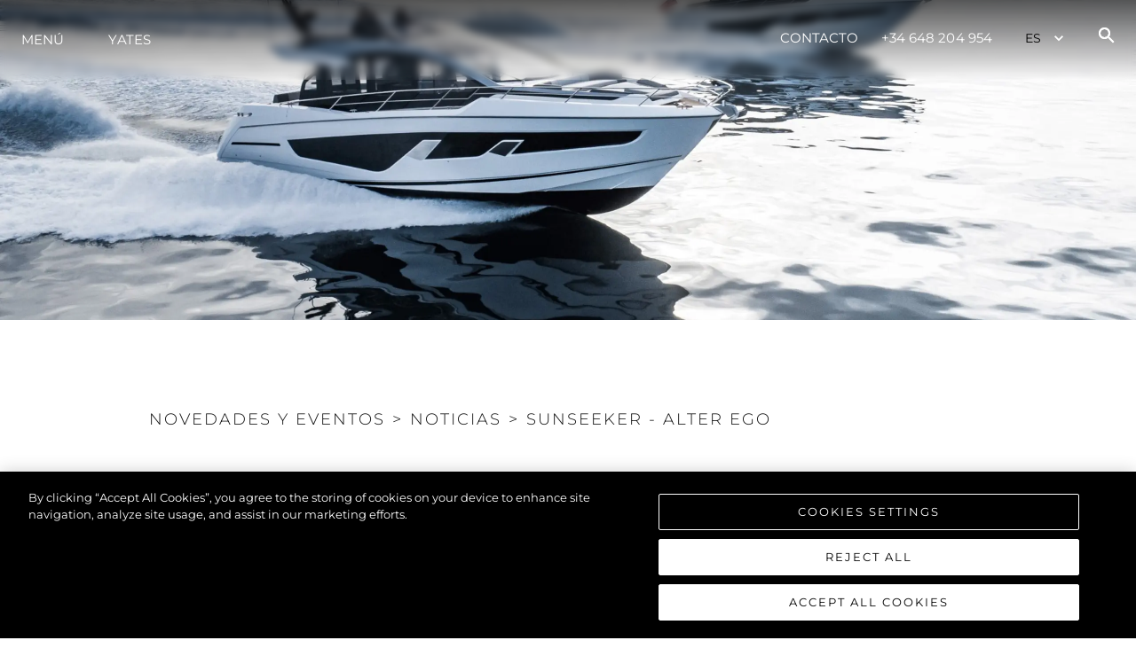

--- FILE ---
content_type: text/html; charset=utf-8
request_url: https://www.sunseekerspain.es/es/news/noticias/sunseeker-alter-ego-1
body_size: 38276
content:
<!DOCTYPE html><html style="scroll-behavior:smooth" lang="es"><head><meta charSet="utf-8" data-next-head=""/><meta name="viewport" content="width=device-width" data-next-head=""/><script src="https://cdn-ukwest.onetrust.com/scripttemplates/otSDKStub.js" type="text/javascript" charSet="UTF-8" data-domain-script="198cbea6-2bf9-4ebd-a880-5b62ee5c49ac" async=""></script><title data-next-head="">Sunseeker  |  Sunseeker Alter Ego</title><meta name="description" content="A different version of oneself. A counterpart. Equals. Parallels. Almost like twins. Two very dynamic 65-foot Sunseeker models with defining features yet a shared DNA." data-next-head=""/><meta name="og:description" content="A different version of oneself. A counterpart. Equals. Parallels. Almost like twins. Two very dynamic 65-foot Sunseeker models with defining features yet a shared DNA." data-next-head=""/><meta property="og:title" content="Sunseeker  |  Sunseeker Alter Ego" data-next-head=""/><meta property="og:type" content="website" data-next-head=""/><meta property="og:url" content="https://www.sunseekerspain.es/es/news/noticias/sunseeker-alter-ego-1" data-next-head=""/><meta property="og:description" content="A different version of oneself. A counterpart. Equals. Parallels. Almost like twins. Two very dynamic 65-foot Sunseeker models with defining features yet a shared DNA." data-next-head=""/><meta property="og:image" content="https://images.sunseeker.com/images%2Fb17f42a145776e5a049faee761d8dc9d%2Fen%2FSY65_TWIN%20%28Custom%29.jpg?auto=format&amp;fit=crop&amp;w=1200&amp;h=627" data-next-head=""/><meta property="og:site_name" content="SUNSEEKER SPAIN" data-next-head=""/><meta property="og:locale" content="es" data-next-head=""/><link rel="canonical" href="https://www.sunseekerspain.es/es/news/noticias/sunseeker-alter-ego-1" data-next-head=""/><link rel="alternate" href="https://www.sunseekerspain.es/news/noticias/sunseeker-alter-ego-1" hrefLang="x-default" data-next-head=""/><link rel="alternate" href="https://www.sunseekerspain.es/news/noticias/sunseeker-alter-ego-1" hrefLang="en-GB" data-next-head=""/><link rel="alternate" href="https://www.sunseekerspain.es/bg/news/noticias/sunseeker-alter-ego-1" hrefLang="bg-BG" data-next-head=""/><link rel="alternate" href="https://www.sunseekerspain.es/fr/news/noticias/sunseeker-alter-ego-1" hrefLang="fr-FR" data-next-head=""/><link rel="alternate" href="https://www.sunseekerspain.es/de/news/noticias/sunseeker-alter-ego-1" hrefLang="de-DE" data-next-head=""/><link rel="alternate" href="https://www.sunseekerspain.es/es/news/noticias/sunseeker-alter-ego-1" hrefLang="es-ES" data-next-head=""/><link rel="alternate" href="https://www.sunseekerspain.es/it/news/noticias/sunseeker-alter-ego-1" hrefLang="it-IT" data-next-head=""/><link rel="alternate" href="https://www.sunseekerspain.es/pt/news/noticias/sunseeker-alter-ego-1" hrefLang="pt-PT" data-next-head=""/><link rel="alternate" href="https://www.sunseekerspain.es/pl/news/noticias/sunseeker-alter-ego-1" hrefLang="pl-PL" data-next-head=""/><link rel="alternate" href="https://www.sunseekerspain.es/ru/news/noticias/sunseeker-alter-ego-1" hrefLang="ru-RU" data-next-head=""/><link rel="alternate" href="https://www.sunseekerspain.es/tr/news/noticias/sunseeker-alter-ego-1" hrefLang="tr-TR" data-next-head=""/><meta name="twitter:card" content="summary" data-next-head=""/><meta name="twitter:description" content="A different version of oneself. A counterpart. Equals. Parallels. Almost like twins. Two very dynamic 65-foot Sunseeker models with defining features yet a shared DNA." data-next-head=""/><meta name="twitter:title" content="Sunseeker  |  Sunseeker Alter Ego" data-next-head=""/><link rel="preconnect" href="https://fonts.gstatic.com"/><link rel="preconnect" href="https://images.sunseeker.com/"/><link rel="apple-touch-icon" sizes="180x180" href="/apple-touch-icon.png"/><link rel="icon" type="image/png" sizes="32x32" href="/favicon-32x32.png"/><link rel="icon" type="image/png" sizes="16x16" href="/favicon-16x16.png"/><link rel="manifest" href="/site.webmanifest"/><link rel="mask-icon" href="/safari-pinned-tab.svg" color="#5bbad5"/><meta name="msapplication-TileColor" content="#da532c"/><meta name="theme-color" content="#ffffff"/><meta name="color-scheme" content="light only"/><link data-next-font="" rel="preconnect" href="/" crossorigin="anonymous"/><link rel="preload" href="/_next/static/css/a28a9a33feb11f1f.css" as="style"/><script type="application/ld+json" data-next-head="">{"@context":"http://schema.org","@type":"WebSite","@id":"#website","url":"https://www.sunseekerspain.es/es","name":"SUNSEEKER SPAIN"}</script><script type="application/ld+json" data-next-head="">{"@context":"http://schema.org","@type":"Organization","url":"https://www.sunseekerspain.es/es/news/noticias/sunseeker-alter-ego-1","sameAs":["https://www.instagram.com/sunseekerlondongroup/","https://www.youtube.com/channel/UCcHbBk0UhnxRhygbdaEi-qA","https://www.facebook.com/sunseekerlondongroup","https://www.linkedin.com/company/sunseeker-london-group"],"@id":"#organization","name":"SUNSEEKER SPAIN","logo":"https://images.sunseeker.com/images%2F167d4450cf00905bd9ea0cdcf968c0e5%2Fen%2FSunseeker-LOGO-Distributor-Spain-White-RGB.png?auto=format&fit=crop"}</script><script type="text/javascript" scr="https://cdn-ukwest.onetrust.com/consent/198cbea6-2bf9-4ebd-a880-5b62ee5c49ac/OtAutoBlock.js"></script><link href="https://fonts.googleapis.com/css2?family=Aldrich:ital,wght@0,100;0,200;0,300;0,400;0,500;0,600;0,700;0,800;0,900;1,100;1,200;1,300;1,400;1,500;1,600;1,700;1,800;1,900&amp;display=swap" rel="stylesheet"/><link href="https://fonts.googleapis.com/css2?family=Montserrat:ital,wght@0,100;0,200;0,300;0,400;0,500;0,600;0,700;0,800;0,900;1,100;1,200;1,300;1,400;1,500;1,600;1,700;1,800;1,900&amp;display=swap" rel="stylesheet"/>
<script>(function(w,d,s,l,i){w[l]=w[l]||[];w[l].push({'gtm.start':
new Date().getTime(),event:'gtm.js'});var f=d.getElementsByTagName(s)[0],
j=d.createElement(s),dl=l!='dataLayer'?'&l='+l:'';j.async=true;j.src=
'https://www.googletagmanager.com/gtm.js?id='+i+dl;f.parentNode.insertBefore(j,f);
})(window,document,'script','dataLayer','GTM-MMJ7QCB4');</script>
<!-- --><script type="text/javascript">function OptanonWrapper() { }</script><link rel="stylesheet" href="/_next/static/css/a28a9a33feb11f1f.css" data-n-g=""/><noscript data-n-css=""></noscript><script defer="" noModule="" src="/_next/static/chunks/polyfills-42372ed130431b0a.js"></script><script src="/_next/static/chunks/webpack-a05150f10010181d.js" defer=""></script><script src="/_next/static/chunks/framework-0425c1f811128ca6.js" defer=""></script><script src="/_next/static/chunks/main-fb2cbc6f2b00a966.js" defer=""></script><script src="/_next/static/chunks/pages/_app-128f032db0177cf1.js" defer=""></script><script src="/_next/static/chunks/6428-73595f1d850635a2.js" defer=""></script><script src="/_next/static/chunks/8621-4e2dc6211e34782c.js" defer=""></script><script src="/_next/static/chunks/4860-718372f0f5f8e84d.js" defer=""></script><script src="/_next/static/chunks/8945-569617ee959915c5.js" defer=""></script><script src="/_next/static/chunks/2264-97064f777fceb0ce.js" defer=""></script><script src="/_next/static/chunks/153-c50c9f8e843c627c.js" defer=""></script><script src="/_next/static/chunks/pages/news/%5Bcategory%5D/%5Bslug%5D-797b3c492c0a54f5.js" defer=""></script><script src="/_next/static/fz_HSqAQGf_Xe4FNa3eCn/_buildManifest.js" defer=""></script><script src="/_next/static/fz_HSqAQGf_Xe4FNa3eCn/_ssgManifest.js" defer=""></script></head><body>
<noscript><iframe src="https://www.googletagmanager.com/ns.html?id=GTM-MMJ7QCB4" height="0" width="0" style="display:none;visibility:hidden"></iframe></noscript>
<link rel="preload" as="image" href="https://images.sunseeker.com/images%2F167d4450cf00905bd9ea0cdcf968c0e5%2Fen%2FSunseeker-LOGO-Distributor-Spain-White-RGB.png?auto=format&amp;fit=crop"/><link rel="preload" as="image" href="https://images.sunseeker.com/images%2F69f5f439d7b3bd8c8021dfcc0942878f%2Fen%2FSY65_TWIN%20%28Custom%29.jpg?auto=format&amp;fit=crop"/><link rel="preload" as="image" href="https://images.sunseeker.com/images%2Fa0beb13a805079109d37027931a0cae2%2Fen%2F%20DJI_0323_EDIT%20%28Custom%29.jpg?auto=format&amp;fit=crop"/><link rel="preload" as="image" href="https://images.sunseeker.com/images%2Fe77b5ef4d05745dd3f5bd87399a54a49%2Fen%2FDJI_0223%20%28Custom%29.jpg?auto=format&amp;fit=crop"/><link rel="preload" as="image" href="https://images.sunseeker.com/images%2Fdb6e9ba5f98bf23ba960a380977924b3%2Fen%2FDJI_0204%20%28Custom%29.jpg?auto=format&amp;fit=crop"/><link rel="preload" as="image" href="https://images.sunseeker.com/images%2Ff9f830bd6b857a2a703cab087b4b2a3b%2Fen%2FDJI_0236_EDIT%20%28Custom%29.jpg?auto=format&amp;fit=crop"/><link rel="preload" as="image" href="/images/insta.svg"/><link rel="preload" as="image" href="/images/youtube.svg"/><link rel="preload" as="image" href="/images/facebook.svg"/><link rel="preload" as="image" href="/images/linkedin.svg"/><div id="__next"><style data-emotion="css-global 1yamno3">:host,:root,[data-theme]{--chakra-ring-inset:var(--chakra-empty,/*!*/ /*!*/);--chakra-ring-offset-width:0px;--chakra-ring-offset-color:#fff;--chakra-ring-color:rgba(66, 153, 225, 0.6);--chakra-ring-offset-shadow:0 0 #0000;--chakra-ring-shadow:0 0 #0000;--chakra-space-x-reverse:0;--chakra-space-y-reverse:0;--chakra-colors-transparent:transparent;--chakra-colors-current:currentColor;--chakra-colors-black:#16161D;--chakra-colors-white:#FFFFFF;--chakra-colors-whiteAlpha-50:rgba(255, 255, 255, 0.04);--chakra-colors-whiteAlpha-100:rgba(255, 255, 255, 0.06);--chakra-colors-whiteAlpha-200:rgba(255, 255, 255, 0.08);--chakra-colors-whiteAlpha-300:rgba(255, 255, 255, 0.16);--chakra-colors-whiteAlpha-400:rgba(255, 255, 255, 0.24);--chakra-colors-whiteAlpha-500:rgba(255, 255, 255, 0.36);--chakra-colors-whiteAlpha-600:rgba(255, 255, 255, 0.48);--chakra-colors-whiteAlpha-700:rgba(255, 255, 255, 0.64);--chakra-colors-whiteAlpha-800:rgba(255, 255, 255, 0.80);--chakra-colors-whiteAlpha-900:rgba(255, 255, 255, 0.92);--chakra-colors-blackAlpha-50:rgba(0, 0, 0, 0.04);--chakra-colors-blackAlpha-100:rgba(0, 0, 0, 0.06);--chakra-colors-blackAlpha-200:rgba(0, 0, 0, 0.08);--chakra-colors-blackAlpha-300:rgba(0, 0, 0, 0.16);--chakra-colors-blackAlpha-400:rgba(0, 0, 0, 0.24);--chakra-colors-blackAlpha-500:rgba(0, 0, 0, 0.36);--chakra-colors-blackAlpha-600:rgba(0, 0, 0, 0.48);--chakra-colors-blackAlpha-700:rgba(0, 0, 0, 0.64);--chakra-colors-blackAlpha-800:rgba(0, 0, 0, 0.80);--chakra-colors-blackAlpha-900:rgba(0, 0, 0, 0.92);--chakra-colors-gray-50:#F7FAFC;--chakra-colors-gray-100:#EDF2F7;--chakra-colors-gray-200:#E2E8F0;--chakra-colors-gray-300:#CBD5E0;--chakra-colors-gray-400:#A0AEC0;--chakra-colors-gray-500:#718096;--chakra-colors-gray-600:#4A5568;--chakra-colors-gray-700:#2D3748;--chakra-colors-gray-800:#1A202C;--chakra-colors-gray-900:#171923;--chakra-colors-red-50:#FFF5F5;--chakra-colors-red-100:#FED7D7;--chakra-colors-red-200:#FEB2B2;--chakra-colors-red-300:#FC8181;--chakra-colors-red-400:#F56565;--chakra-colors-red-500:#E53E3E;--chakra-colors-red-600:#C53030;--chakra-colors-red-700:#9B2C2C;--chakra-colors-red-800:#822727;--chakra-colors-red-900:#63171B;--chakra-colors-orange-50:#FFFAF0;--chakra-colors-orange-100:#FEEBC8;--chakra-colors-orange-200:#FBD38D;--chakra-colors-orange-300:#F6AD55;--chakra-colors-orange-400:#ED8936;--chakra-colors-orange-500:#DD6B20;--chakra-colors-orange-600:#C05621;--chakra-colors-orange-700:#9C4221;--chakra-colors-orange-800:#7B341E;--chakra-colors-orange-900:#652B19;--chakra-colors-yellow-50:#FFFFF0;--chakra-colors-yellow-100:#FEFCBF;--chakra-colors-yellow-200:#FAF089;--chakra-colors-yellow-300:#F6E05E;--chakra-colors-yellow-400:#ECC94B;--chakra-colors-yellow-500:#D69E2E;--chakra-colors-yellow-600:#B7791F;--chakra-colors-yellow-700:#975A16;--chakra-colors-yellow-800:#744210;--chakra-colors-yellow-900:#5F370E;--chakra-colors-green-50:#F0FFF4;--chakra-colors-green-100:#C6F6D5;--chakra-colors-green-200:#9AE6B4;--chakra-colors-green-300:#68D391;--chakra-colors-green-400:#48BB78;--chakra-colors-green-500:#38A169;--chakra-colors-green-600:#2F855A;--chakra-colors-green-700:#276749;--chakra-colors-green-800:#22543D;--chakra-colors-green-900:#1C4532;--chakra-colors-teal-50:#E6FFFA;--chakra-colors-teal-100:#B2F5EA;--chakra-colors-teal-200:#81E6D9;--chakra-colors-teal-300:#4FD1C5;--chakra-colors-teal-400:#38B2AC;--chakra-colors-teal-500:#319795;--chakra-colors-teal-600:#2C7A7B;--chakra-colors-teal-700:#285E61;--chakra-colors-teal-800:#234E52;--chakra-colors-teal-900:#1D4044;--chakra-colors-blue-50:#ebf8ff;--chakra-colors-blue-100:#bee3f8;--chakra-colors-blue-200:#90cdf4;--chakra-colors-blue-300:#63b3ed;--chakra-colors-blue-400:#4299e1;--chakra-colors-blue-500:#3182ce;--chakra-colors-blue-600:#2b6cb0;--chakra-colors-blue-700:#2c5282;--chakra-colors-blue-800:#2a4365;--chakra-colors-blue-900:#1A365D;--chakra-colors-cyan-50:#EDFDFD;--chakra-colors-cyan-100:#C4F1F9;--chakra-colors-cyan-200:#9DECF9;--chakra-colors-cyan-300:#76E4F7;--chakra-colors-cyan-400:#0BC5EA;--chakra-colors-cyan-500:#00B5D8;--chakra-colors-cyan-600:#00A3C4;--chakra-colors-cyan-700:#0987A0;--chakra-colors-cyan-800:#086F83;--chakra-colors-cyan-900:#065666;--chakra-colors-purple-50:#FAF5FF;--chakra-colors-purple-100:#E9D8FD;--chakra-colors-purple-200:#D6BCFA;--chakra-colors-purple-300:#B794F4;--chakra-colors-purple-400:#9F7AEA;--chakra-colors-purple-500:#805AD5;--chakra-colors-purple-600:#6B46C1;--chakra-colors-purple-700:#553C9A;--chakra-colors-purple-800:#44337A;--chakra-colors-purple-900:#322659;--chakra-colors-pink-50:#FFF5F7;--chakra-colors-pink-100:#FED7E2;--chakra-colors-pink-200:#FBB6CE;--chakra-colors-pink-300:#F687B3;--chakra-colors-pink-400:#ED64A6;--chakra-colors-pink-500:#D53F8C;--chakra-colors-pink-600:#B83280;--chakra-colors-pink-700:#97266D;--chakra-colors-pink-800:#702459;--chakra-colors-pink-900:#521B41;--chakra-borders-none:0;--chakra-borders-1px:1px solid;--chakra-borders-2px:2px solid;--chakra-borders-4px:4px solid;--chakra-borders-8px:8px solid;--chakra-fonts-heading:-apple-system,BlinkMacSystemFont,"Segoe UI",Helvetica,Arial,sans-serif,"Apple Color Emoji","Segoe UI Emoji","Segoe UI Symbol";--chakra-fonts-body:-apple-system,BlinkMacSystemFont,"Segoe UI",Helvetica,Arial,sans-serif,"Apple Color Emoji","Segoe UI Emoji","Segoe UI Symbol";--chakra-fonts-mono:'Menlo',monospace;--chakra-fontSizes-3xs:0.45rem;--chakra-fontSizes-2xs:0.625rem;--chakra-fontSizes-xs:0.75rem;--chakra-fontSizes-sm:0.875rem;--chakra-fontSizes-md:1rem;--chakra-fontSizes-lg:1.125rem;--chakra-fontSizes-xl:1.25rem;--chakra-fontSizes-2xl:1.5rem;--chakra-fontSizes-3xl:1.875rem;--chakra-fontSizes-4xl:2.25rem;--chakra-fontSizes-5xl:3rem;--chakra-fontSizes-6xl:3.75rem;--chakra-fontSizes-7xl:4.5rem;--chakra-fontSizes-8xl:6rem;--chakra-fontSizes-9xl:8rem;--chakra-fontWeights-hairline:100;--chakra-fontWeights-thin:200;--chakra-fontWeights-light:300;--chakra-fontWeights-normal:400;--chakra-fontWeights-medium:500;--chakra-fontWeights-semibold:600;--chakra-fontWeights-bold:700;--chakra-fontWeights-extrabold:800;--chakra-fontWeights-black:900;--chakra-letterSpacings-tighter:-0.05em;--chakra-letterSpacings-tight:-0.025em;--chakra-letterSpacings-normal:0;--chakra-letterSpacings-wide:0.025em;--chakra-letterSpacings-wider:0.05em;--chakra-letterSpacings-widest:0.1em;--chakra-lineHeights-3:.75rem;--chakra-lineHeights-4:1rem;--chakra-lineHeights-5:1.25rem;--chakra-lineHeights-6:1.5rem;--chakra-lineHeights-7:1.75rem;--chakra-lineHeights-8:2rem;--chakra-lineHeights-9:2.25rem;--chakra-lineHeights-10:2.5rem;--chakra-lineHeights-normal:normal;--chakra-lineHeights-none:1;--chakra-lineHeights-shorter:1.25;--chakra-lineHeights-short:1.375;--chakra-lineHeights-base:1.5;--chakra-lineHeights-tall:1.625;--chakra-lineHeights-taller:2;--chakra-radii-none:0;--chakra-radii-sm:0.125rem;--chakra-radii-base:0.25rem;--chakra-radii-md:0.375rem;--chakra-radii-lg:0.5rem;--chakra-radii-xl:0.75rem;--chakra-radii-2xl:1rem;--chakra-radii-3xl:1.5rem;--chakra-radii-full:9999px;--chakra-space-1:0.25rem;--chakra-space-2:0.5rem;--chakra-space-3:0.75rem;--chakra-space-4:1rem;--chakra-space-5:1.25rem;--chakra-space-6:1.5rem;--chakra-space-7:1.75rem;--chakra-space-8:2rem;--chakra-space-9:2.25rem;--chakra-space-10:2.5rem;--chakra-space-12:3rem;--chakra-space-14:3.5rem;--chakra-space-16:4rem;--chakra-space-20:5rem;--chakra-space-24:6rem;--chakra-space-28:7rem;--chakra-space-32:8rem;--chakra-space-36:9rem;--chakra-space-40:10rem;--chakra-space-44:11rem;--chakra-space-48:12rem;--chakra-space-52:13rem;--chakra-space-56:14rem;--chakra-space-60:15rem;--chakra-space-64:16rem;--chakra-space-72:18rem;--chakra-space-80:20rem;--chakra-space-96:24rem;--chakra-space-px:1px;--chakra-space-0-5:0.125rem;--chakra-space-1-5:0.375rem;--chakra-space-2-5:0.625rem;--chakra-space-3-5:0.875rem;--chakra-shadows-xs:0 0 0 1px rgba(0, 0, 0, 0.05);--chakra-shadows-sm:0 1px 2px 0 rgba(0, 0, 0, 0.05);--chakra-shadows-base:0 1px 3px 0 rgba(0, 0, 0, 0.1),0 1px 2px 0 rgba(0, 0, 0, 0.06);--chakra-shadows-md:0 4px 6px -1px rgba(0, 0, 0, 0.1),0 2px 4px -1px rgba(0, 0, 0, 0.06);--chakra-shadows-lg:0 10px 15px -3px rgba(0, 0, 0, 0.1),0 4px 6px -2px rgba(0, 0, 0, 0.05);--chakra-shadows-xl:0 20px 25px -5px rgba(0, 0, 0, 0.1),0 10px 10px -5px rgba(0, 0, 0, 0.04);--chakra-shadows-2xl:0 25px 50px -12px rgba(0, 0, 0, 0.25);--chakra-shadows-outline:0 0 0 3px rgba(66, 153, 225, 0.6);--chakra-shadows-inner:inset 0 2px 4px 0 rgba(0,0,0,0.06);--chakra-shadows-none:none;--chakra-shadows-dark-lg:rgba(0, 0, 0, 0.1) 0px 0px 0px 1px,rgba(0, 0, 0, 0.2) 0px 5px 10px,rgba(0, 0, 0, 0.4) 0px 15px 40px;--chakra-sizes-1:0.25rem;--chakra-sizes-2:0.5rem;--chakra-sizes-3:0.75rem;--chakra-sizes-4:1rem;--chakra-sizes-5:1.25rem;--chakra-sizes-6:1.5rem;--chakra-sizes-7:1.75rem;--chakra-sizes-8:2rem;--chakra-sizes-9:2.25rem;--chakra-sizes-10:2.5rem;--chakra-sizes-12:3rem;--chakra-sizes-14:3.5rem;--chakra-sizes-16:4rem;--chakra-sizes-20:5rem;--chakra-sizes-24:6rem;--chakra-sizes-28:7rem;--chakra-sizes-32:8rem;--chakra-sizes-36:9rem;--chakra-sizes-40:10rem;--chakra-sizes-44:11rem;--chakra-sizes-48:12rem;--chakra-sizes-52:13rem;--chakra-sizes-56:14rem;--chakra-sizes-60:15rem;--chakra-sizes-64:16rem;--chakra-sizes-72:18rem;--chakra-sizes-80:20rem;--chakra-sizes-96:24rem;--chakra-sizes-px:1px;--chakra-sizes-0-5:0.125rem;--chakra-sizes-1-5:0.375rem;--chakra-sizes-2-5:0.625rem;--chakra-sizes-3-5:0.875rem;--chakra-sizes-max:max-content;--chakra-sizes-min:min-content;--chakra-sizes-full:100%;--chakra-sizes-3xs:14rem;--chakra-sizes-2xs:16rem;--chakra-sizes-xs:20rem;--chakra-sizes-sm:24rem;--chakra-sizes-md:28rem;--chakra-sizes-lg:32rem;--chakra-sizes-xl:36rem;--chakra-sizes-2xl:42rem;--chakra-sizes-3xl:48rem;--chakra-sizes-4xl:56rem;--chakra-sizes-5xl:64rem;--chakra-sizes-6xl:72rem;--chakra-sizes-7xl:80rem;--chakra-sizes-8xl:90rem;--chakra-sizes-prose:60ch;--chakra-sizes-container-sm:640px;--chakra-sizes-container-md:768px;--chakra-sizes-container-lg:1024px;--chakra-sizes-container-xl:1280px;--chakra-zIndices-hide:-1;--chakra-zIndices-auto:auto;--chakra-zIndices-base:0;--chakra-zIndices-docked:10;--chakra-zIndices-dropdown:1000;--chakra-zIndices-sticky:1100;--chakra-zIndices-banner:1200;--chakra-zIndices-overlay:1300;--chakra-zIndices-modal:1400;--chakra-zIndices-popover:1500;--chakra-zIndices-skipLink:1600;--chakra-zIndices-toast:1700;--chakra-zIndices-tooltip:1800;--chakra-transition-property-common:background-color,border-color,color,fill,stroke,opacity,box-shadow,transform;--chakra-transition-property-colors:background-color,border-color,color,fill,stroke;--chakra-transition-property-dimensions:width,height;--chakra-transition-property-position:left,right,top,bottom;--chakra-transition-property-background:background-color,background-image,background-position;--chakra-transition-easing-ease-in:cubic-bezier(0.4, 0, 1, 1);--chakra-transition-easing-ease-out:cubic-bezier(0, 0, 0.2, 1);--chakra-transition-easing-ease-in-out:cubic-bezier(0.4, 0, 0.2, 1);--chakra-transition-duration-ultra-fast:50ms;--chakra-transition-duration-faster:100ms;--chakra-transition-duration-fast:150ms;--chakra-transition-duration-normal:200ms;--chakra-transition-duration-slow:300ms;--chakra-transition-duration-slower:400ms;--chakra-transition-duration-ultra-slow:500ms;--chakra-blur-none:0;--chakra-blur-sm:4px;--chakra-blur-base:8px;--chakra-blur-md:12px;--chakra-blur-lg:16px;--chakra-blur-xl:24px;--chakra-blur-2xl:40px;--chakra-blur-3xl:64px;--chakra-breakpoints-base:0em;--chakra-breakpoints-sm:23.5em;--chakra-breakpoints-md:48em;--chakra-breakpoints-lg:64em;--chakra-breakpoints-xl:90em;--chakra-breakpoints-2xl:96em;--chakra-breakpoints-lg2:75em;}.chakra-ui-light :host:not([data-theme]),.chakra-ui-light :root:not([data-theme]),.chakra-ui-light [data-theme]:not([data-theme]),[data-theme=light] :host:not([data-theme]),[data-theme=light] :root:not([data-theme]),[data-theme=light] [data-theme]:not([data-theme]),:host[data-theme=light],:root[data-theme=light],[data-theme][data-theme=light]{--chakra-colors-chakra-body-text:var(--chakra-colors-gray-800);--chakra-colors-chakra-body-bg:var(--chakra-colors-white);--chakra-colors-chakra-border-color:var(--chakra-colors-gray-200);--chakra-colors-chakra-inverse-text:var(--chakra-colors-white);--chakra-colors-chakra-subtle-bg:var(--chakra-colors-gray-100);--chakra-colors-chakra-subtle-text:var(--chakra-colors-gray-600);--chakra-colors-chakra-placeholder-color:var(--chakra-colors-gray-500);}.chakra-ui-dark :host:not([data-theme]),.chakra-ui-dark :root:not([data-theme]),.chakra-ui-dark [data-theme]:not([data-theme]),[data-theme=dark] :host:not([data-theme]),[data-theme=dark] :root:not([data-theme]),[data-theme=dark] [data-theme]:not([data-theme]),:host[data-theme=dark],:root[data-theme=dark],[data-theme][data-theme=dark]{--chakra-colors-chakra-body-text:var(--chakra-colors-whiteAlpha-900);--chakra-colors-chakra-body-bg:var(--chakra-colors-gray-800);--chakra-colors-chakra-border-color:var(--chakra-colors-whiteAlpha-300);--chakra-colors-chakra-inverse-text:var(--chakra-colors-gray-800);--chakra-colors-chakra-subtle-bg:var(--chakra-colors-gray-700);--chakra-colors-chakra-subtle-text:var(--chakra-colors-gray-400);--chakra-colors-chakra-placeholder-color:var(--chakra-colors-whiteAlpha-400);}</style><style data-emotion="css-global fubdgu">html{line-height:1.5;-webkit-text-size-adjust:100%;font-family:system-ui,sans-serif;-webkit-font-smoothing:antialiased;text-rendering:optimizeLegibility;-moz-osx-font-smoothing:grayscale;touch-action:manipulation;}body{position:relative;min-height:100%;margin:0;font-feature-settings:"kern";}:where(*, *::before, *::after){border-width:0;border-style:solid;box-sizing:border-box;word-wrap:break-word;}main{display:block;}hr{border-top-width:1px;box-sizing:content-box;height:0;overflow:visible;}:where(pre, code, kbd,samp){font-family:SFMono-Regular,Menlo,Monaco,Consolas,monospace;font-size:1em;}a{background-color:transparent;color:inherit;-webkit-text-decoration:inherit;text-decoration:inherit;}abbr[title]{border-bottom:none;-webkit-text-decoration:underline;text-decoration:underline;-webkit-text-decoration:underline dotted;-webkit-text-decoration:underline dotted;text-decoration:underline dotted;}:where(b, strong){font-weight:bold;}small{font-size:80%;}:where(sub,sup){font-size:75%;line-height:0;position:relative;vertical-align:baseline;}sub{bottom:-0.25em;}sup{top:-0.5em;}img{border-style:none;}:where(button, input, optgroup, select, textarea){font-family:inherit;font-size:100%;line-height:1.15;margin:0;}:where(button, input){overflow:visible;}:where(button, select){text-transform:none;}:where(
          button::-moz-focus-inner,
          [type="button"]::-moz-focus-inner,
          [type="reset"]::-moz-focus-inner,
          [type="submit"]::-moz-focus-inner
        ){border-style:none;padding:0;}fieldset{padding:0.35em 0.75em 0.625em;}legend{box-sizing:border-box;color:inherit;display:table;max-width:100%;padding:0;white-space:normal;}progress{vertical-align:baseline;}textarea{overflow:auto;}:where([type="checkbox"], [type="radio"]){box-sizing:border-box;padding:0;}input[type="number"]::-webkit-inner-spin-button,input[type="number"]::-webkit-outer-spin-button{-webkit-appearance:none!important;}input[type="number"]{-moz-appearance:textfield;}input[type="search"]{-webkit-appearance:textfield;outline-offset:-2px;}input[type="search"]::-webkit-search-decoration{-webkit-appearance:none!important;}::-webkit-file-upload-button{-webkit-appearance:button;font:inherit;}details{display:block;}summary{display:-webkit-box;display:-webkit-list-item;display:-ms-list-itembox;display:list-item;}template{display:none;}[hidden]{display:none!important;}:where(
          blockquote,
          dl,
          dd,
          h1,
          h2,
          h3,
          h4,
          h5,
          h6,
          hr,
          figure,
          p,
          pre
        ){margin:0;}button{background:transparent;padding:0;}fieldset{margin:0;padding:0;}:where(ol, ul){margin:0;padding:0;}textarea{resize:vertical;}:where(button, [role="button"]){cursor:pointer;}button::-moz-focus-inner{border:0!important;}table{border-collapse:collapse;}:where(h1, h2, h3, h4, h5, h6){font-size:inherit;font-weight:inherit;}:where(button, input, optgroup, select, textarea){padding:0;line-height:inherit;color:inherit;}:where(img, svg, video, canvas, audio, iframe, embed, object){display:block;}:where(img, video){max-width:100%;height:auto;}[data-js-focus-visible] :focus:not([data-focus-visible-added]):not(
          [data-focus-visible-disabled]
        ){outline:none;box-shadow:none;}select::-ms-expand{display:none;}:root,:host{--chakra-vh:100vh;}@supports (height: -webkit-fill-available){:root,:host{--chakra-vh:-webkit-fill-available;}}@supports (height: -moz-fill-available){:root,:host{--chakra-vh:-moz-fill-available;}}@supports (height: 100dvh){:root,:host{--chakra-vh:100dvh;}}</style><style data-emotion="css-global 1cgn62j">body{font-family:var(--chakra-fonts-body);color:var(--chakra-colors-chakra-body-text);background:var(--chakra-colors-chakra-body-bg);transition-property:background-color;transition-duration:var(--chakra-transition-duration-normal);line-height:var(--chakra-lineHeights-base);}*::-webkit-input-placeholder{color:var(--chakra-colors-chakra-placeholder-color);}*::-moz-placeholder{color:var(--chakra-colors-chakra-placeholder-color);}*:-ms-input-placeholder{color:var(--chakra-colors-chakra-placeholder-color);}*::placeholder{color:var(--chakra-colors-chakra-placeholder-color);}*,*::before,::after{border-color:var(--chakra-colors-chakra-border-color);}</style><style data-emotion="css-global 1atmlss">@font-face{font-family:'Aldrich';font-style:normal;font-weight:400;font-display:swap;src:url('/fonts/aldrich-v17-latin-regular.eot');src:local(''),url('/fonts/aldrich-v17-latin-regular.eot?#iefix') format('embedded-opentype'),url('/fonts/aldrich-v17-latin-regular.woff2') format('woff2'),url('/fonts/aldrich-v17-latin-regular.woff') format('woff'),url('/fonts/aldrich-v17-latin-regular.ttf') format('truetype'),url('/fonts/aldrich-v17-latin-regular.svg#Aldrich') format('svg');}@font-face{font-family:'Montserrat';font-style:normal;font-weight:100;font-display:swap;src:url('/fonts/montserrat-v25-latin-100.eot');src:local(''),url('/fonts/montserrat-v25-latin-100.eot?#iefix') format('embedded-opentype'),url('/fonts/montserrat-v25-latin-100.woff2') format('woff2'),url('/fonts/montserrat-v25-latin-100.woff') format('woff'),url('/fonts/montserrat-v25-latin-100.ttf') format('truetype'),url('/fonts/montserrat-v25-latin-100.svg#Montserrat') format('svg');}@font-face{font-family:'Montserrat';font-style:normal;font-weight:200;font-display:swap;src:url('/fonts/montserrat-v25-latin-200.eot');src:local(''),url('/fonts/montserrat-v25-latin-200.eot?#iefix') format('embedded-opentype'),url('/fonts/montserrat-v25-latin-200.woff2') format('woff2'),url('/fonts/montserrat-v25-latin-200.woff') format('woff'),url('/fonts/montserrat-v25-latin-200.ttf') format('truetype'),url('/fonts/montserrat-v25-latin-200.svg#Montserrat') format('svg');}@font-face{font-family:'Montserrat';font-style:normal;font-weight:300;font-display:swap;src:url('/fonts/montserrat-v25-latin-300.eot');src:local(''),url('/fonts/montserrat-v25-latin-300.eot?#iefix') format('embedded-opentype'),url('/fonts/montserrat-v25-latin-300.woff2') format('woff2'),url('/fonts/montserrat-v25-latin-300.woff') format('woff'),url('/fonts/montserrat-v25-latin-300.ttf') format('truetype'),url('/fonts/montserrat-v25-latin-300.svg#Montserrat') format('svg');}@font-face{font-family:'Montserrat';font-style:normal;font-weight:400;font-display:swap;src:url('/fonts/montserrat-v25-latin-regular.eot');src:local(''),url('/fonts/montserrat-v25-latin-regular.eot?#iefix') format('embedded-opentype'),url('/fonts/montserrat-v25-latin-regular.woff2') format('woff2'),url('/fonts/montserrat-v25-latin-regular.woff') format('woff'),url('/fonts/montserrat-v25-latin-regular.ttf') format('truetype'),url('/fonts/montserrat-v25-latin-regular.svg#Montserrat') format('svg');}@font-face{font-family:'Montserrat';font-style:normal;font-weight:500;font-display:swap;src:url('/fonts/montserrat-v25-latin-500.eot');src:local(''),url('/fonts/montserrat-v25-latin-500.eot?#iefix') format('embedded-opentype'),url('/fonts/montserrat-v25-latin-500.woff2') format('woff2'),url('/fonts/montserrat-v25-latin-500.woff') format('woff'),url('/fonts/montserrat-v25-latin-500.ttf') format('truetype'),url('/fonts/montserrat-v25-latin-500.svg#Montserrat') format('svg');}@font-face{font-family:'Montserrat';font-style:normal;font-weight:600;font-display:swap;src:url('/fonts/montserrat-v25-latin-600.eot');src:local(''),url('/fonts/montserrat-v25-latin-600.eot?#iefix') format('embedded-opentype'),url('/fonts/montserrat-v25-latin-600.woff2') format('woff2'),url('/fonts/montserrat-v25-latin-600.woff') format('woff'),url('/fonts/montserrat-v25-latin-600.ttf') format('truetype'),url('/fonts/montserrat-v25-latin-600.svg#Montserrat') format('svg');}@font-face{font-family:'Montserrat';font-style:normal;font-weight:700;font-display:swap;src:url('/fonts/montserrat-v25-latin-700.eot');src:local(''),url('/fonts/montserrat-v25-latin-700.eot?#iefix') format('embedded-opentype'),url('/fonts/montserrat-v25-latin-700.woff2') format('woff2'),url('/fonts/montserrat-v25-latin-700.woff') format('woff'),url('/fonts/montserrat-v25-latin-700.ttf') format('truetype'),url('/fonts/montserrat-v25-latin-700.svg#Montserrat') format('svg');}@font-face{font-family:'Montserrat';font-style:normal;font-weight:800;font-display:swap;src:url('/fonts/montserrat-v25-latin-800.eot');src:local(''),url('/fonts/montserrat-v25-latin-800.eot?#iefix') format('embedded-opentype'),url('/fonts/montserrat-v25-latin-800.woff2') format('woff2'),url('/fonts/montserrat-v25-latin-800.woff') format('woff'),url('/fonts/montserrat-v25-latin-800.ttf') format('truetype'),url('/fonts/montserrat-v25-latin-800.svg#Montserrat') format('svg');}@font-face{font-family:'Montserrat';font-style:normal;font-weight:900;font-display:swap;src:url('/fonts/montserrat-v25-latin-900.eot');src:local(''),url('/fonts/montserrat-v25-latin-900.eot?#iefix') format('embedded-opentype'),url('/fonts/montserrat-v25-latin-900.woff2') format('woff2'),url('/fonts/montserrat-v25-latin-900.woff') format('woff'),url('/fonts/montserrat-v25-latin-900.ttf') format('truetype'),url('/fonts/montserrat-v25-latin-900.svg#Montserrat') format('svg');}@font-face{font-family:'Montserrat';font-style:italic;font-weight:100;font-display:swap;src:url('/fonts/montserrat-v25-latin-100italic.eot');src:local(''),url('/fonts/montserrat-v25-latin-100italic.eot?#iefix') format('embedded-opentype'),url('/fonts/montserrat-v25-latin-100italic.woff2') format('woff2'),url('/fonts/montserrat-v25-latin-100italic.woff') format('woff'),url('/fonts/montserrat-v25-latin-100italic.ttf') format('truetype'),url('/fonts/montserrat-v25-latin-100italic.svg#Montserrat') format('svg');}@font-face{font-family:'Montserrat';font-style:italic;font-weight:200;font-display:swap;src:url('/fonts/montserrat-v25-latin-200italic.eot');src:local(''),url('/fonts/montserrat-v25-latin-200italic.eot?#iefix') format('embedded-opentype'),url('/fonts/montserrat-v25-latin-200italic.woff2') format('woff2'),url('/fonts/montserrat-v25-latin-200italic.woff') format('woff'),url('/fonts/montserrat-v25-latin-200italic.ttf') format('truetype'),url('/fonts/montserrat-v25-latin-200italic.svg#Montserrat') format('svg');}@font-face{font-family:'Montserrat';font-style:italic;font-weight:300;font-display:swap;src:url('/fonts/montserrat-v25-latin-300italic.eot');src:local(''),url('/fonts/montserrat-v25-latin-300italic.eot?#iefix') format('embedded-opentype'),url('/fonts/montserrat-v25-latin-300italic.woff2') format('woff2'),url('/fonts/montserrat-v25-latin-300italic.woff') format('woff'),url('/fonts/montserrat-v25-latin-300italic.ttf') format('truetype'),url('/fonts/montserrat-v25-latin-300italic.svg#Montserrat') format('svg');}@font-face{font-family:'Montserrat';font-style:italic;font-weight:400;font-display:swap;src:url('/fonts/montserrat-v25-latin-italic.eot');src:local(''),url('/fonts/montserrat-v25-latin-italic.eot?#iefix') format('embedded-opentype'),url('/fonts/montserrat-v25-latin-italic.woff2') format('woff2'),url('/fonts/montserrat-v25-latin-italic.woff') format('woff'),url('/fonts/montserrat-v25-latin-italic.ttf') format('truetype'),url('/fonts/montserrat-v25-latin-italic.svg#Montserrat') format('svg');}@font-face{font-family:'Montserrat';font-style:italic;font-weight:500;font-display:swap;src:url('/fonts/montserrat-v25-latin-500italic.eot');src:local(''),url('/fonts/montserrat-v25-latin-500italic.eot?#iefix') format('embedded-opentype'),url('/fonts/montserrat-v25-latin-500italic.woff2') format('woff2'),url('/fonts/montserrat-v25-latin-500italic.woff') format('woff'),url('/fonts/montserrat-v25-latin-500italic.ttf') format('truetype'),url('/fonts/montserrat-v25-latin-500italic.svg#Montserrat') format('svg');}@font-face{font-family:'Montserrat';font-style:italic;font-weight:600;font-display:swap;src:url('/fonts/montserrat-v25-latin-600italic.eot');src:local(''),url('/fonts/montserrat-v25-latin-600italic.eot?#iefix') format('embedded-opentype'),url('/fonts/montserrat-v25-latin-600italic.woff2') format('woff2'),url('/fonts/montserrat-v25-latin-600italic.woff') format('woff'),url('/fonts/montserrat-v25-latin-600italic.ttf') format('truetype'),url('/fonts/montserrat-v25-latin-600italic.svg#Montserrat') format('svg');}@font-face{font-family:'Montserrat';font-style:italic;font-weight:700;font-display:swap;src:url('/fonts/montserrat-v25-latin-700italic.eot');src:local(''),url('/fonts/montserrat-v25-latin-700italic.eot?#iefix') format('embedded-opentype'),url('/fonts/montserrat-v25-latin-700italic.woff2') format('woff2'),url('/fonts/montserrat-v25-latin-700italic.woff') format('woff'),url('/fonts/montserrat-v25-latin-700italic.ttf') format('truetype'),url('/fonts/montserrat-v25-latin-700italic.svg#Montserrat') format('svg');}@font-face{font-family:'Montserrat';font-style:italic;font-weight:800;font-display:swap;src:url('/fonts/montserrat-v25-latin-800italic.eot');src:local(''),url('/fonts/montserrat-v25-latin-800italic.eot?#iefix') format('embedded-opentype'),url('/fonts/montserrat-v25-latin-800italic.woff2') format('woff2'),url('/fonts/montserrat-v25-latin-800italic.woff') format('woff'),url('/fonts/montserrat-v25-latin-800italic.ttf') format('truetype'),url('/fonts/montserrat-v25-latin-800italic.svg#Montserrat') format('svg');}@font-face{font-family:'Montserrat';font-style:italic;font-weight:900;font-display:swap;src:url('/fonts/montserrat-v25-latin-900italic.eot');src:local(''),url('/fonts/montserrat-v25-latin-900italic.eot?#iefix') format('embedded-opentype'),url('/fonts/montserrat-v25-latin-900italic.woff2') format('woff2'),url('/fonts/montserrat-v25-latin-900italic.woff') format('woff'),url('/fonts/montserrat-v25-latin-900italic.ttf') format('truetype'),url('/fonts/montserrat-v25-latin-900italic.svg#Montserrat') format('svg');}:root{-webkit-print-color-scheme:light only;color-scheme:light only;--font:'Montserrat',sans-serif;--colorBase:#191f40;--colorBlue:#1a2249;--colorRed:#cc2d3f;--colorWhite:#ffffff;--colorWhiteHalf:rgba(255, 255, 255, 0.5);--colorGrey:#f2f2f2;--colorDarkBlue:#0e1226;--colorDarkGrey:#8c8f9f;--colorMediumGrey:#e0e0e3;--colorLightGrey:#e4e4e4;--colorBoldGrey:#6e6e63;--colorBgGrey:#ecedee;--colorBorderGrey:#e6e6e6;--colorBorderDarkGrey:#707070;--colorDarkOrange:#d19e29;--colorBlueGrey:rgba(25, 31, 64, 0.5);--f7:0.4375rem;--f8:0.5rem;--f9:0.5625rem;--f10:0.625rem;--f11:0.6875rem;--f12:0.75rem;--f13:0.8125rem;--f14:0.875rem;--f15:0.9375rem;--f16:1rem;--f18:1.125rem;--f20:1.25rem;--f21:1.3125rem;--f24:1.5rem;--f25:1.5625rem;--f26:1.625rem;--f28:1.75rem;--f32:2rem;--f35:2.1875rem;--f48:3rem;--f52:3.25rem;--f53:3.3125rem;--f72:4.5rem;}@media (prefers-color-scheme: dark){:root{-webkit-print-color-scheme:light only;color-scheme:light only;}html,body{background-color:var(--colorWhite)!important;color:var(--colorBase);}}*{box-sizing:border-box;font-family:var(--font);text-rendering:optimizeLegibility;-webkit-font-smoothing:antialiased;-webkit-tap-highlight-color:transparent;}.js-focus-visible :focus:not([data-focus-visible-added]){box-shadow:none;outline:none;border-color:currentColor;}html{height:100%;color:var(--colorDarkGrey);}body{font-family:var(--font);background-color:var(----colorWhite);overflow-wrap:normal;}body.modal-open{height:100vh;overflow:hidden;}#root{height:100%;}.App{height:100%;}li{list-style-type:none;}input{line-height:1;}.text-light{color:var(--colorWhiteHalf);}.uppy-FileInput-container{width:100%!important;height:100%!important;border-bottom:1px solid black;padding-block:5px;}.uppy-FileInput-container .uppy-FileInput-btn{width:100%!important;height:100%!important;}.slick-slider{height:100%;left:0;position:absolute;top:0;width:100%;touch-action:auto!important;}.slick-slide div{height:100%;}.slick-track,.slick-list{height:100%;}.slick-dots{display:-webkit-box!important;display:-webkit-flex!important;display:-ms-flexbox!important;display:flex!important;-webkit-flex-direction:row;-ms-flex-direction:row;flex-direction:row;padding-left:32px;position:absolute;width:100%;-webkit-box-pack:center;-ms-flex-pack:center;-webkit-justify-content:center;justify-content:center;padding-bottom:40px;-webkit-align-items:center;-webkit-box-align:center;-ms-flex-align:center;align-items:center;height:10vh;z-index:1;}.slick-dots li{width:50px;height:50px;}@media (max-width: 768px){.slick-dots{-webkit-flex-direction:row;-ms-flex-direction:row;flex-direction:row;top:unset;bottom:5px;-webkit-box-pack:center;-ms-flex-pack:center;-webkit-justify-content:center;justify-content:center;padding-left:0;}}.slick-dots li button{width:100%;height:100%;display:-webkit-box;display:-webkit-flex;display:-ms-flexbox;display:flex;-webkit-align-items:center;-webkit-box-align:center;-ms-flex-align:center;align-items:center;}.slick-dots li button #text{display:none;}.slick-dots li.slick-active button:before{border:2px solid white;border-radius:50%;color:white;opacity:1;font-size:14px;padding:4px;width:30px;height:30px;position:relative;margin-left:5px;}.fixed-footer{position:fixed;bottom:0;left:0;width:100%;z-index:1;}@media (max-width: 768px){.fixed-footer{position:relative;}}.footer-reveal-container{position:relative;z-index:4;margin-bottom:600px;background:white;}@media (max-width: 768px){.footer-reveal-container{margin-bottom:0;}}.slick-dots li button:before{-moz-osx-font-smoothing:grayscale;-webkit-font-smoothing:antialiased;color:white;content:'•';font-family:'slick';font-size:6px;height:20px;left:0;line-height:20px;opacity:0.5;text-align:center;top:0;width:100%;position:relative;}@-webkit-keyframes bounce{50%{-webkit-transform:translateY(-10%);-moz-transform:translateY(-10%);-ms-transform:translateY(-10%);transform:translateY(-10%);}}@keyframes bounce{50%{-webkit-transform:translateY(-10%);-moz-transform:translateY(-10%);-ms-transform:translateY(-10%);transform:translateY(-10%);}}@media (max-width: 768px){.d-md-none{display:none!important;}}.tippy-box{border-radius:13px;}.custom-search{border:none!important;border-bottom:1px solid rgba(25, 25, 25, 0.32)!important;border-radius:0!important;}.custom-search:focus{border-bottom:1px solid #fff!important;box-shadow:none!important;outline:none!important;}.chakra-tabs__tablist{border-bottom:none!important;}.chakra-tabs__tablist button{color:rgba(0, 0, 0, 0.6);font-size:19px;font-weight:500;-webkit-box-pack:start!important;-ms-flex-pack:start!important;-webkit-justify-content:flex-start!important;justify-content:flex-start!important;letter-spacing:0.25px;margin-right:30px;min-width:140px;padding-left:0!important;position:relative;text-align:left!important;}.chakra-tabs__tablist button::after{content:'';background:#69696922;position:absolute;bottom:2px;width:94%;height:4px;}.chakra-tabs__tablist button[aria-selected='true']{border-bottom:none!important;color:rgba(0, 0, 0, 0.8);}.chakra-tabs__tablist button[aria-selected='true']::after{background:currentColor;}.specTabs.chakra-tabs__tablist{display:none;-webkit-box-pack:space-around;-ms-flex-pack:space-around;-webkit-justify-content:space-around;justify-content:space-around;-webkit-align-content:center;-ms-flex-line-pack:center;align-content:center;border-radius:0;}@media (min-width: 1024px){.specTabs.chakra-tabs__tablist{display:-webkit-box;display:-webkit-flex;display:-ms-flexbox;display:flex;-webkit-box-pack:center;-ms-flex-pack:center;-webkit-justify-content:center;justify-content:center;}}@media (min-width: 1200px){.specTabs.chakra-tabs__tablist{-webkit-box-pack:center;-ms-flex-pack:center;-webkit-justify-content:center;justify-content:center;}}.specTabs.chakra-tabs__tablist.black button{color:rgba(105, 105, 105, 0.8);}.specTabs.chakra-tabs__tablist.black button[aria-selected='true'],.specTabs.chakra-tabs__tablist.black button:hover{color:black;opacity:1;}.specTabs.chakra-tabs__tablist.black button[aria-selected='true']::after,.specTabs.chakra-tabs__tablist.black button:hover::after{background:currentColor;}.specTabs.chakra-tabs__tablist.white button{color:white;font-weight:500;}.specTabs.chakra-tabs__tablist.white button[aria-selected='true'],.specTabs.chakra-tabs__tablist.white button:hover{color:white;font-weight:700;opacity:1;}.specTabs.chakra-tabs__tablist.white button[aria-selected='true']::after,.specTabs.chakra-tabs__tablist.white button:hover::after{background:currentColor;}.specTabs.chakra-tabs__tablist button{font-size:14px;font-weight:400;-webkit-box-pack:center!important;-ms-flex-pack:center!important;-webkit-justify-content:center!important;justify-content:center!important;letter-spacing:0.25px;min-width:auto;margin:0;padding-left:16px!important;position:relative;text-align:center!important;text-transform:uppercase;}@media (min-width: 1024px){.specTabs.chakra-tabs__tablist button{margin-right:15px;margin-left:15px;min-width:90px;}}@media (min-width: 1200px){.specTabs.chakra-tabs__tablist button{margin-right:25px;margin-left:25px;width:275px;}}.specTabs.chakra-tabs__tablist button::after{content:'';background:rgb(255, 255, 255);position:absolute;width:100%;height:2px;left:0;}.specTabs.chakra-tabs__tablist button[aria-selected='true']{opacity:1;}.specTabs.chakra-tabs__tablist button[aria-selected='true']::after{background:currentColor;}.specTabs.chakra-tabs__tablist.headerTab button{font-size:13px;letter-spacing:normal;}.specTabs.chakra-tabs__tablist.headerTab button::after{height:1px;}.specTabs.chakra-tabs__tablist.headerTab.chakra-tabs__tablist button::after{bottom:2px;}.product-view-dots{-webkit-align-items:center;-webkit-box-align:center;-ms-flex-align:center;align-items:center;display:-webkit-box!important;display:-webkit-flex!important;display:-ms-flexbox!important;display:flex!important;-webkit-box-pack:center;-ms-flex-pack:center;-webkit-justify-content:center;justify-content:center;margin-top:20px;}.product-view-dots li{background:#e6e6e6;height:5px;width:50px;margin-right:20px;color:transparent;}.product-view-dots li button{width:100%;height:100%;}.product-view-dots .slick-active{background:black;}.bounce{-webkit-animation:bounce 1s ease infinite;animation:bounce 1s ease infinite;}.cursor-pointer{cursor:pointer;}.halfcopy--image{height:50vh;}@media (max-width: 1028px){.halfcopy--image{height:calc(50vh - 200px);}}@media (max-width: 425px){.halfcopy--image{height:300px;}}@media (max-width: 375px){.halfcopy--image{height:150px;}}.fullvideo--video{height:80vh;}.fullvideo--video video{height:100%;object-fit:cover;}@media (max-width: 1028px){.fullvideo--video{height:calc(80vh - 200px);}}@media (max-width: 768px){.fullvideo--video{height:50vh;}}@media (max-width: 425px){.fullvideo--video{height:25vh;width:100vw!important;margin-left:-17.2px;display:-webkit-box;display:-webkit-flex;display:-ms-flexbox;display:flex;}}@media (max-width: 375px){.fullvideo--video{height:150px;width:100vw!important;}}#__next{overflow:hidden;}.full-screen-news-content ol,.full-screen-news-content ul,.full-screen-news-content p,.full-screen-news-content #ot-sdk-cookie-policy{margin:15px;}.full-screen-news-content a{-webkit-text-decoration:underline;text-decoration:underline;}@media (max-width: 600px){.full-screen-news-content ol,.full-screen-news-content ul,.full-screen-news-content p,.full-screen-news-content #ot-sdk-cookie-policy{margin:25px;}}.full-screen-news-content ol:last-child,.full-screen-news-content ul:last-child,.full-screen-news-content p:last-child,.full-screen-news-content #ot-sdk-cookie-policy{margin-bottom:0;}.dealer-office-content p{margin-bottom:15px;}@media (min-width: 1600px){.dealer-office-content p{margin-bottom:30px;}}.half-screen-news-content p{margin-bottom:15px;}.full-screen-lifestyle-content p{margin-bottom:15px;}.company-history-content p{margin-bottom:15px;}.company-history-content blockquote{border-left:1px solid #ccc;padding:20px 0px 20px 23.5px;margin:20px 0px 20px 23.5px;}.company-history-content blockquote br{display:none;}.company-history-content blockquote p{font-size:14px;font-style:italic;letter-spacing:0.15px;line-height:24px;margin:auto 0px;margin-bottom:0px;}*,*::before,::after{word-wrap:unset;}.gm-style .gm-style-iw-c{border-radius:20px;}.gm-style-iw button.gm-ui-hover-effect{right:0!important;top:0!important;}#onetrust-banner-sdk{font-family:var(--font);}#onetrust-banner-sdk button{font-family:var(--font)!important;font-weight:normal!important;letter-spacing:2px!important;text-transform:uppercase!important;}#onetrust-banner-sdk.otCenterRounded{top:50%!important;-webkit-transform:translateY(-50%)!important;-moz-transform:translateY(-50%)!important;-ms-transform:translateY(-50%)!important;transform:translateY(-50%)!important;}#onetrust-banner-sdk #onetrust-close-btn-container{display:none;}#ot-sdk-btn-floating{display:none;}.diagonal_lines{width:112px;height:47px;border-bottom:1px solid blue;-webkit-transform:translateY(-3px) translateX(5px) rotate(110deg);-moz-transform:translateY(-3px) translateX(5px) rotate(110deg);-ms-transform:translateY(-3px) translateX(5px) rotate(110deg);transform:translateY(-3px) translateX(5px) rotate(110deg);}</style><div class="footer-reveal-container"><style data-emotion="css e1d8gg">.css-e1d8gg{-webkit-align-items:center;-webkit-box-align:center;-ms-flex-align:center;align-items:center;color:var(--colorWhite);display:-webkit-box;display:-webkit-flex;display:-ms-flexbox;display:flex;font-size:15px;font-weight:400;height:90px;-webkit-box-pack:justify;-webkit-justify-content:space-between;justify-content:space-between;left:0;padding:24px;position:fixed;text-transform:uppercase;-webkit-transition:all 0.6s;transition:all 0.6s;width:100%;z-index:102;}.css-e1d8gg .sunseeker-logo:hover{cursor:pointer;}.css-e1d8gg .chakra-select__wrapper option{color:black;}</style><div data-testid="header" style="top:0" class="css-e1d8gg"><style data-emotion="css 4ks406">.css-4ks406{-webkit-align-items:center;-webkit-box-align:center;-ms-flex-align:center;align-items:center;-webkit-backdrop-filter:unset;backdrop-filter:unset;background:rgba(0, 0, 0, 0.54);display:-webkit-box;display:-webkit-flex;display:-ms-flexbox;display:flex;left:0;overflow:hidden;position:absolute;top:0;-webkit-transition:-webkit-backdrop-filter 100ms;transition:-webkit-backdrop-filter 100ms;width:100%;z-index:1;}</style><div class="css-4ks406" style="height:0px"><style data-emotion="css doz114">.css-doz114{display:none;height:70vh;-webkit-box-pack:center;-ms-flex-pack:center;-webkit-justify-content:center;justify-content:center;width:66%;}@media (min-width: 1024px){.css-doz114{display:-webkit-box;display:-webkit-flex;display:-ms-flexbox;display:flex;}}</style><div class="css-doz114"><style data-emotion="css 13phf6t">.css-13phf6t{width:88%;}</style><div class="css-13phf6t"><style data-emotion="css apj249">.css-apj249{width:80%;padding-bottom:10px;border-color:var(--chakra-colors-whiteAlpha-300);border-bottom:var(--chakra-borders-1px);color:var(--chakra-colors-white);letter-spacing:0.1px;font-size:17px;font-weight:400;line-height:40px;}</style><p class="chakra-text css-apj249" style="width:0px;opacity:0">LA GAMA</p><style data-emotion="css n06ed0">.css-n06ed0{display:grid;grid-template-columns:repeat(3, 1fr);margin-top:50px;}@media (max-height: 780px){.css-n06ed0{margin-top:20px;}}</style><div class="css-n06ed0"><style data-emotion="css 1rjzyxj">.css-1rjzyxj{grid-row:1/3;grid-column:1;}</style><div class="css-1rjzyxj"></div></div></div></div><style data-emotion="css 9tb2wy">.css-9tb2wy{-webkit-align-content:flex-start;-ms-flex-line-pack:flex-start;align-content:flex-start;-webkit-align-items:center;-webkit-box-align:center;-ms-flex-align:center;align-items:center;border-left:2px solid white;display:none;height:70vh;-webkit-box-pack:center;-ms-flex-pack:center;-webkit-justify-content:center;justify-content:center;padding-left:30px;position:relative;width:34%;}@media (min-width: 1024px){.css-9tb2wy{display:-webkit-box;display:-webkit-flex;display:-ms-flexbox;display:flex;}}</style><div class="css-9tb2wy" style="height:0px;opactiy:0;overflow:hidden;transform:translateY(-250px)"><style data-emotion="css 1f5br8t">.css-1f5br8t{position:relative;width:80%;}</style><div class="css-1f5br8t"></div></div><style data-emotion="css pgb74h">.css-pgb74h{display:-webkit-box;display:-webkit-flex;display:-ms-flexbox;display:flex;height:calc(100dvh - 90px);width:100%;-webkit-flex-direction:column;-ms-flex-direction:column;flex-direction:column;margin-top:90px;}@media (min-width: 1024px){.css-pgb74h{display:none;}}.css-pgb74h .chakra-select__wrapper{left:50%;position:relative;-webkit-transform:translateX(-50%);-moz-transform:translateX(-50%);-ms-transform:translateX(-50%);transform:translateX(-50%);}</style><div style="justify-content:center" class="css-pgb74h"><div class="css-0"><style data-emotion="css 10e56og">.css-10e56og{width:100%;font-weight:400;font-size:20px;line-height:45px;letter-spacing:3.5px;text-align:center;margin-bottom:8px;}</style><p class="chakra-text css-10e56og">LA GAMA</p></div><style data-emotion="css 10xs548">.css-10xs548{height:-webkit-fit-content;height:-moz-fit-content;height:fit-content;position:relative;width:70px;}</style><div class="chakra-select__wrapper css-10xs548"><style data-emotion="css 16omxgb">.css-16omxgb{-webkit-padding-end:var(--chakra-space-8);padding-inline-end:var(--chakra-space-8);width:100%;height:var(--input-height);font-size:var(--input-font-size);-webkit-padding-start:var(--input-padding);padding-inline-start:var(--input-padding);border-radius:var(--input-border-radius);min-width:0px;outline:2px solid transparent;outline-offset:2px;position:relative;-webkit-appearance:none;-moz-appearance:none;-ms-appearance:none;appearance:none;transition-property:var(--chakra-transition-property-common);transition-duration:var(--chakra-transition-duration-normal);padding-bottom:1px;line-height:var(--chakra-lineHeights-normal);background:inherit;--select-bg:var(--chakra-colors-white);--input-font-size:var(--chakra-fontSizes-sm);--input-padding:var(--chakra-space-3);--input-border-radius:var(--chakra-radii-sm);--input-height:var(--chakra-sizes-8);border-color:inherit;cursor:pointer;border:var(--chakra-borders-none);text-transform:uppercase;}.css-16omxgb:disabled,.css-16omxgb[disabled],.css-16omxgb[aria-disabled=true],.css-16omxgb[data-disabled]{opacity:0.4;cursor:not-allowed;}.chakra-ui-dark .css-16omxgb:not([data-theme]),[data-theme=dark] .css-16omxgb:not([data-theme]),.css-16omxgb[data-theme=dark]{--select-bg:var(--chakra-colors-gray-700);}.css-16omxgb >option,.css-16omxgb >optgroup{background:var(--select-bg);}.css-16omxgb:hover,.css-16omxgb[data-hover]{border-color:var(--chakra-colors-gray-300);}.css-16omxgb[aria-readonly=true],.css-16omxgb[readonly],.css-16omxgb[data-readonly]{box-shadow:var(--chakra-shadows-none)!important;-webkit-user-select:all;-moz-user-select:all;-ms-user-select:all;user-select:all;}.css-16omxgb[aria-invalid=true],.css-16omxgb[data-invalid]{border-color:#E53E3E;box-shadow:0 0 0 1px #E53E3E;}.css-16omxgb:focus-visible,.css-16omxgb[data-focus-visible]{z-index:1;border-color:#3182ce;box-shadow:0 0 0 1px #3182ce;}.css-16omxgb:focus,.css-16omxgb[data-focus]{z-index:unset;}</style><select class="chakra-select css-16omxgb"><option value="en">EN</option><option value="bg">BG</option><option value="fr">FR</option><option value="de">DE</option><option value="es" selected="">ES</option><option value="it">IT</option><option value="pt">PT</option><option value="pl">PL</option><option value="ru">RU</option><option value="tr">TR</option></select><style data-emotion="css iohxn1">.css-iohxn1{width:var(--chakra-sizes-6);height:100%;right:var(--chakra-space-2);color:currentColor;font-size:var(--chakra-fontSizes-xl);position:absolute;display:-webkit-inline-box;display:-webkit-inline-flex;display:-ms-inline-flexbox;display:inline-flex;-webkit-align-items:center;-webkit-box-align:center;-ms-flex-align:center;align-items:center;-webkit-box-pack:center;-ms-flex-pack:center;-webkit-justify-content:center;justify-content:center;pointer-events:none;top:50%;-webkit-transform:translateY(-50%);-moz-transform:translateY(-50%);-ms-transform:translateY(-50%);transform:translateY(-50%);}.css-iohxn1:disabled,.css-iohxn1[disabled],.css-iohxn1[aria-disabled=true],.css-iohxn1[data-disabled]{opacity:0.5;}</style><div class="chakra-select__icon-wrapper css-iohxn1"><svg viewBox="0 0 24 24" role="presentation" class="chakra-select__icon" focusable="false" aria-hidden="true" style="width:1em;height:1em;color:currentColor"><path fill="currentColor" d="M16.59 8.59L12 13.17 7.41 8.59 6 10l6 6 6-6z"></path></svg></div></div></div></div><style data-emotion="css nhmfqv">.css-nhmfqv{background:rgba(0, 0, 0, 0.3);background:linear-gradient(
    to bottom,
    rgba(0, 0, 0, 0.65) 0%,
    rgba(0, 0, 0, 0) 100%
  );-webkit-backdrop-filter:blur(5px);backdrop-filter:blur(5px);height:90px;left:0;pointer-events:none;position:absolute;top:0;width:100%;z-index:1;}</style><div class="css-nhmfqv"></div><style data-emotion="css mi75ly">.css-mi75ly{display:-webkit-box;display:-webkit-flex;display:-ms-flexbox;display:flex;z-index:1;}.css-mi75ly select{margin:0px auto;}@media (min-width: 768px){.css-mi75ly select{margin:0;}}.css-mi75ly .chakra-select__wrapper{width:-webkit-max-content;width:-moz-max-content;width:max-content;}</style><div class="css-mi75ly"><style data-emotion="css 18qf860">.css-18qf860{letter-spacing:0.1px;font-weight:400;line-height:20px;font-size:15px;cursor:pointer;}.css-18qf860 transition{type:spring;stiffness:300px;}</style><p class="chakra-text css-18qf860" style="border-bottom:none;transform:none"><a>Menú</a></p><style data-emotion="css 129g1iv">.css-129g1iv{letter-spacing:0.1px;font-weight:400;line-height:20px;font-size:15px;display:none;margin-left:50px;}@media screen and (min-width: 64em){.css-129g1iv{display:block;}}</style><p class="chakra-text css-129g1iv" style="border-bottom:none;transform:none"><style data-emotion="css 13jvj27">.css-13jvj27{transition-property:var(--chakra-transition-property-common);transition-duration:var(--chakra-transition-duration-fast);transition-timing-function:var(--chakra-transition-easing-ease-out);cursor:pointer;-webkit-text-decoration:none;text-decoration:none;outline:2px solid transparent;outline-offset:2px;color:inherit;}.css-13jvj27:hover,.css-13jvj27[data-hover]{-webkit-text-decoration:none;text-decoration:none;}.css-13jvj27:focus-visible,.css-13jvj27[data-focus-visible]{box-shadow:var(--chakra-shadows-outline);}</style><a class="chakra-link css-13jvj27" href="/es/yachts-and-boats"> <!-- -->Yates</a></p></div><style data-emotion="css h1i78v">.css-h1i78v{z-index:1;overflow:auto;-webkit-box-pack:center;-ms-flex-pack:center;-webkit-justify-content:center;justify-content:center;position:absolute;left:50%;-webkit-transform:translateX(-50%);-moz-transform:translateX(-50%);-ms-transform:translateX(-50%);transform:translateX(-50%);width:85px;}</style><div class="css-h1i78v"><a class="chakra-link css-13jvj27" href="/es"><img alt="SUNSEEKER SPAIN" src="https://images.sunseeker.com/images%2F167d4450cf00905bd9ea0cdcf968c0e5%2Fen%2FSunseeker-LOGO-Distributor-Spain-White-RGB.png?auto=format&amp;fit=crop" class="sunseeker-logo css-0"/></a></div><style data-emotion="css 1x2ziss">.css-1x2ziss{-webkit-align-items:center;-webkit-box-align:center;-ms-flex-align:center;align-items:center;display:-webkit-box;display:-webkit-flex;display:-ms-flexbox;display:flex;-webkit-box-pack:justify;-webkit-justify-content:space-between;justify-content:space-between;margin-top:-0.46vh;z-index:1;}</style><div class="css-1x2ziss"><style data-emotion="css 1o55mnn">.css-1o55mnn{display:none;letter-spacing:0.1px;font-weight:400;line-height:20px;font-size:15px;}@media screen and (min-width: 48em){.css-1o55mnn{display:block;}}</style><p class="chakra-text css-1o55mnn" style="border-bottom:none;transform:none"><a class="chakra-link css-13jvj27" href="/es/contact-sunseeker">Contacto</a></p><style data-emotion="css 14v4lfj">.css-14v4lfj{letter-spacing:0.1px;font-weight:400;line-height:20px;font-size:15px;margin-left:50px;}@media screen and (min-width: 64em){.css-14v4lfj{margin-left:25px;}}</style><div class="css-14v4lfj" style="border-bottom:none;transform:none"><style data-emotion="css amnusk">.css-amnusk{transition-property:var(--chakra-transition-property-common);transition-duration:var(--chakra-transition-duration-fast);transition-timing-function:var(--chakra-transition-easing-ease-out);cursor:pointer;-webkit-text-decoration:none;text-decoration:none;outline:2px solid transparent;outline-offset:2px;color:inherit;}.css-amnusk:hover,.css-amnusk[data-hover]{-webkit-text-decoration:none;text-decoration:none;}.css-amnusk:focus-visible,.css-amnusk[data-focus-visible]{box-shadow:var(--chakra-shadows-outline);}@media screen and (min-width: 64em){.css-amnusk{display:none;}}</style><a class="chakra-link css-amnusk" href="tel:+34 648 204 954"><style data-emotion="css xedmuo">.css-xedmuo{width:17px;height:17px;line-height:1em;-webkit-flex-shrink:0;-ms-flex-negative:0;flex-shrink:0;color:currentColor;vertical-align:middle;}@media screen and (min-width: 64em){.css-xedmuo{display:none;}}</style><svg viewBox="0 0 14 14" focusable="false" class="chakra-icon css-xedmuo"><path fill="currentColor" d="M2.20731,0.0127209 C2.1105,-0.0066419 1.99432,-0.00664663 1.91687,0.032079 C0.871279,0.438698 0.212942,1.92964 0.0580392,2.95587 C-0.426031,6.28627 2.20731,9.17133 4.62766,11.0689 C6.77694,12.7534 10.9012,15.5223 13.3409,12.8503 C13.6507,12.5211 14.0186,12.037 13.9993,11.553 C13.9412,10.7397 13.186,10.1588 12.6051,9.71349 C12.1598,9.38432 11.2304,8.47427 10.6495,8.49363 C10.1267,8.51299 9.79754,9.05515 9.46837,9.38432 L8.88748,9.96521 C8.79067,10.062 7.55145,9.24878 7.41591,9.15197 C6.91248,8.8228 6.4284,8.45491 6.00242,8.04829 C5.57644,7.64167 5.18919,7.19632 4.86002,6.73161 C4.7632,6.59607 3.96933,5.41495 4.04678,5.31813 C4.04678,5.31813 4.72448,4.58234 4.91811,4.2919 C5.32473,3.67229 5.63453,3.18822 5.16982,2.45243 C4.99556,2.18135 4.78257,1.96836 4.55021,1.73601 C4.14359,1.34875 3.73698,0.942131 3.27227,0.612963 C3.02055,0.419335 2.59457,0.0708094 2.20731,0.0127209 Z"></path></svg></a><style data-emotion="css 1ryyher">.css-1ryyher{transition-property:var(--chakra-transition-property-common);transition-duration:var(--chakra-transition-duration-fast);transition-timing-function:var(--chakra-transition-easing-ease-out);cursor:pointer;-webkit-text-decoration:none;text-decoration:none;outline:2px solid transparent;outline-offset:2px;color:inherit;display:none;}.css-1ryyher:hover,.css-1ryyher[data-hover]{-webkit-text-decoration:none;text-decoration:none;}.css-1ryyher:focus-visible,.css-1ryyher[data-focus-visible]{box-shadow:var(--chakra-shadows-outline);}@media screen and (min-width: 64em){.css-1ryyher{display:inline;}}</style><a class="chakra-link css-1ryyher" href="tel:+34 648 204 954">+34 648 204 954</a></div><style data-emotion="css 13rhu6x">.css-13rhu6x{height:-webkit-fit-content;height:-moz-fit-content;height:fit-content;position:relative;-webkit-flex-shrink:0;-ms-flex-negative:0;flex-shrink:0;width:70px;display:none;}@media screen and (min-width: 48em){.css-13rhu6x{margin-left:25px;}}@media screen and (min-width: 64em){.css-13rhu6x{display:block;}}</style><div class="chakra-select__wrapper css-13rhu6x"><style data-emotion="css fzw99l">.css-fzw99l{-webkit-padding-end:var(--chakra-space-8);padding-inline-end:var(--chakra-space-8);width:100%;height:var(--input-height);font-size:var(--input-font-size);-webkit-padding-start:var(--input-padding);padding-inline-start:var(--input-padding);border-radius:var(--input-border-radius);min-width:0px;outline:2px solid transparent;outline-offset:2px;position:relative;-webkit-appearance:none;-moz-appearance:none;-ms-appearance:none;appearance:none;transition-property:var(--chakra-transition-property-common);transition-duration:var(--chakra-transition-duration-normal);padding-bottom:1px;line-height:var(--chakra-lineHeights-normal);background:inherit;--select-bg:var(--chakra-colors-white);--input-font-size:var(--chakra-fontSizes-sm);--input-padding:var(--chakra-space-3);--input-border-radius:var(--chakra-radii-sm);--input-height:var(--chakra-sizes-8);border-color:inherit;cursor:pointer;border:var(--chakra-borders-none);text-transform:uppercase;}.css-fzw99l:disabled,.css-fzw99l[disabled],.css-fzw99l[aria-disabled=true],.css-fzw99l[data-disabled]{opacity:0.4;cursor:not-allowed;}.chakra-ui-dark .css-fzw99l:not([data-theme]),[data-theme=dark] .css-fzw99l:not([data-theme]),.css-fzw99l[data-theme=dark]{--select-bg:var(--chakra-colors-gray-700);}.css-fzw99l >option,.css-fzw99l >optgroup{background:var(--select-bg);}.css-fzw99l:hover,.css-fzw99l[data-hover]{border-color:var(--chakra-colors-gray-300);}.css-fzw99l[aria-readonly=true],.css-fzw99l[readonly],.css-fzw99l[data-readonly]{box-shadow:var(--chakra-shadows-none)!important;-webkit-user-select:all;-moz-user-select:all;-ms-user-select:all;user-select:all;}.css-fzw99l[aria-invalid=true],.css-fzw99l[data-invalid]{border-color:#E53E3E;box-shadow:0 0 0 1px #E53E3E;}.css-fzw99l:focus-visible,.css-fzw99l[data-focus-visible]{z-index:1;border-color:var(--chakra-colors-transparent);box-shadow:0 0 0 1px transparent;}.css-fzw99l:focus,.css-fzw99l[data-focus]{z-index:unset;}</style><select class="chakra-select css-fzw99l"><option value="en">EN</option><option value="bg">BG</option><option value="fr">FR</option><option value="de">DE</option><option value="es" selected="">ES</option><option value="it">IT</option><option value="pt">PT</option><option value="pl">PL</option><option value="ru">RU</option><option value="tr">TR</option></select><div class="chakra-select__icon-wrapper css-iohxn1"><svg viewBox="0 0 24 24" role="presentation" class="chakra-select__icon" focusable="false" aria-hidden="true" style="width:1em;height:1em;color:currentColor"><path fill="currentColor" d="M16.59 8.59L12 13.17 7.41 8.59 6 10l6 6 6-6z"></path></svg></div></div><style data-emotion="css 1unp5yx">.css-1unp5yx{cursor:pointer;-webkit-flex-shrink:0;-ms-flex-negative:0;flex-shrink:0;margin-left:25px;}@media screen and (min-width: 48em){.css-1unp5yx{margin-left:25px;}}</style><div class="css-1unp5yx"><svg width="18" height="18" viewBox="0 0 18 18" fill="none" xmlns="http://www.w3.org/2000/svg"><path fill-rule="evenodd" clip-rule="evenodd" d="M12.502 11H11.708L11.432 10.726C12.407 9.58897 13 8.11497 13 6.49997C13 2.90997 10.09 -3.24249e-05 6.5 -3.24249e-05C2.91 -3.24249e-05 0 2.90997 0 6.49997C0 10.09 2.91 13 6.5 13C8.115 13 9.588 12.408 10.725 11.434L11.001 11.708V12.5L15.999 17.491L17.49 16L12.502 11ZM6.5 11C4.014 11 2 8.98597 2 6.49997C2 4.01497 4.014 1.99997 6.5 1.99997C8.985 1.99997 11 4.01497 11 6.49997C11 8.98597 8.985 11 6.5 11Z" fill="white"></path><mask id="mask0" mask-type="alpha" maskUnits="userSpaceOnUse" x="0" y="0" width="18" height="18"><path fill-rule="evenodd" clip-rule="evenodd" d="M12.502 11H11.708L11.432 10.726C12.407 9.58897 13 8.11497 13 6.49997C13 2.90997 10.09 -3.24249e-05 6.5 -3.24249e-05C2.91 -3.24249e-05 0 2.90997 0 6.49997C0 10.09 2.91 13 6.5 13C8.115 13 9.588 12.408 10.725 11.434L11.001 11.708V12.5L15.999 17.491L17.49 16L12.502 11ZM6.5 11C4.014 11 2 8.98597 2 6.49997C2 4.01497 4.014 1.99997 6.5 1.99997C8.985 1.99997 11 4.01497 11 6.49997C11 8.98597 8.985 11 6.5 11Z" fill="white"></path></mask><g mask="url(#mask0)"><rect x="-3" y="-3" width="24" height="24" fill="white"></rect></g></svg></div></div></div><style data-emotion="css t483tv">.css-t483tv{background-color:#000;position:relative;}@media (min-width: 1325px){.css-t483tv{min-height:40vh;}}</style><div data-testid="header-hero" class="css-t483tv"><div class="slick-slider slick-initialized" dir="ltr"><div class="slick-list"><div class="slick-track" style="width:300%;left:-100%"><div data-index="-1" tabindex="-1" class="slick-slide slick-cloned" aria-hidden="true" style="width:33.333333333333336%"></div><div data-index="0" class="slick-slide slick-active slick-current" tabindex="-1" aria-hidden="false" style="outline:none;width:33.333333333333336%"></div><div data-index="1" tabindex="-1" class="slick-slide slick-cloned" aria-hidden="true" style="width:33.333333333333336%"></div></div></div></div><style data-emotion="css j2dbn7">.css-j2dbn7{width:100%;-webkit-padding-start:50px;padding-inline-start:50px;-webkit-padding-end:50px;padding-inline-end:50px;padding-top:100px;padding-bottom:100px;-webkit-align-items:flex-end;-webkit-box-align:flex-end;-ms-flex-align:flex-end;align-items:flex-end;-webkit-flex-direction:unset;-ms-flex-direction:unset;flex-direction:unset;display:-webkit-box;display:-webkit-flex;display:-ms-flexbox;display:flex;-webkit-box-pack:center;-ms-flex-pack:center;-webkit-justify-content:center;justify-content:center;}@media screen and (min-width: 48em){.css-j2dbn7{-webkit-padding-start:100px;padding-inline-start:100px;-webkit-padding-end:100px;padding-inline-end:100px;padding-top:145px;padding-bottom:145px;-webkit-align-items:center;-webkit-box-align:center;-ms-flex-align:center;align-items:center;-webkit-box-pack:center;-ms-flex-pack:center;-webkit-justify-content:center;justify-content:center;}}@media (min-width: 1325px){.css-j2dbn7{height:40vh;}}</style><div class="css-j2dbn7" style="opacity:0"></div></div><style data-emotion="css nlmpy3">.css-nlmpy3{width:100%;-webkit-margin-start:auto;margin-inline-start:auto;-webkit-margin-end:auto;margin-inline-end:auto;max-width:100%;padding-top:35px;padding-bottom:35px;-webkit-padding-start:none;padding-inline-start:none;-webkit-padding-end:none;padding-inline-end:none;}@media screen and (min-width: 48em){.css-nlmpy3{max-width:var(--chakra-sizes-container-xl);padding-top:60px;padding-bottom:60px;-webkit-padding-start:10vw;padding-inline-start:10vw;-webkit-padding-end:10vw;padding-inline-end:10vw;}}@media screen and (min-width: 64em){.css-nlmpy3{padding-top:75px;padding-bottom:75px;}}@media screen and (min-width: 90em){.css-nlmpy3{max-width:1440px;}}</style><div class="chakra-container css-nlmpy3" style="background-color:#ffffff;opacity:1"><style data-emotion="css xsmri5">.css-xsmri5{letter-spacing:2px;line-height:15.5px;font-size:13px;color:#121212;text-transform:uppercase;font-weight:300;margin-bottom:40px;display:none;}@media screen and (min-width: 48em){.css-xsmri5{line-height:38px;font-size:18px;display:block;}}</style><nav aria-label="breadcrumb" class="chakra-breadcrumb css-xsmri5" style="opacity:0;transform:translateY(50px)"><style data-emotion="css 70qvj9">.css-70qvj9{display:-webkit-box;display:-webkit-flex;display:-ms-flexbox;display:flex;-webkit-align-items:center;-webkit-box-align:center;-ms-flex-align:center;align-items:center;}</style><ol class="chakra-breadcrumb__list css-70qvj9"><style data-emotion="css 18biwo">.css-18biwo{display:-webkit-inline-box;display:-webkit-inline-flex;display:-ms-inline-flexbox;display:inline-flex;-webkit-align-items:center;-webkit-box-align:center;-ms-flex-align:center;align-items:center;}</style><li class="chakra-breadcrumb__list-item css-18biwo" style="opacity:0;transform:translateY(50px)"><style data-emotion="css 1u2cnya">.css-1u2cnya{transition-property:var(--chakra-transition-property-common);transition-duration:var(--chakra-transition-duration-fast);transition-timing-function:var(--chakra-transition-easing-ease-out);outline:2px solid transparent;outline-offset:2px;color:inherit;-webkit-text-decoration:var(--breadcrumb-link-decor);text-decoration:var(--breadcrumb-link-decor);--breadcrumb-link-decor:none;}.css-1u2cnya:not([aria-current=page]){cursor:pointer;}.css-1u2cnya:not([aria-current=page]):hover,.css-1u2cnya:not([aria-current=page])[data-hover]{--breadcrumb-link-decor:underline;}.css-1u2cnya:not([aria-current=page]):focus-visible,.css-1u2cnya:not([aria-current=page])[data-focus-visible]{box-shadow:var(--chakra-shadows-outline);}</style><a href="/news" class="chakra-breadcrumb__link css-1u2cnya">Novedades y Eventos</a><style data-emotion="css t4q1nq">.css-t4q1nq{-webkit-margin-start:0.5rem;margin-inline-start:0.5rem;-webkit-margin-end:0.5rem;margin-inline-end:0.5rem;}</style><span role="presentation" class="css-t4q1nq">&gt;</span></li><li class="chakra-breadcrumb__list-item css-18biwo" style="opacity:0;transform:translateY(50px)"><span aria-current="page" class="chakra-breadcrumb__link css-1u2cnya">Noticias</span><span role="presentation" class="css-t4q1nq">&gt;</span></li><li class="chakra-breadcrumb__list-item css-18biwo" style="opacity:0;transform:translateY(50px)"><span aria-current="page" class="chakra-breadcrumb__link css-1u2cnya">SUNSEEKER - ALTER EGO</span></li></ol></nav><style data-emotion="css 9rutix">.css-9rutix{margin-bottom:20px;color:#121212;text-transform:uppercase;font-weight:300;display:block;font-size:13px;-webkit-padding-start:10vw;padding-inline-start:10vw;-webkit-padding-end:10vw;padding-inline-end:10vw;}@media screen and (min-width: 48em){.css-9rutix{display:none;}}</style><p class="chakra-text css-9rutix"><style data-emotion="css 13jvj27">.css-13jvj27{transition-property:var(--chakra-transition-property-common);transition-duration:var(--chakra-transition-duration-fast);transition-timing-function:var(--chakra-transition-easing-ease-out);cursor:pointer;-webkit-text-decoration:none;text-decoration:none;outline:2px solid transparent;outline-offset:2px;color:inherit;}.css-13jvj27:hover,.css-13jvj27[data-hover]{-webkit-text-decoration:none;text-decoration:none;}.css-13jvj27:focus-visible,.css-13jvj27[data-focus-visible]{box-shadow:var(--chakra-shadows-outline);}</style><a class="chakra-link css-13jvj27" href="/es/news"><style data-emotion="css onkibi">.css-onkibi{width:1em;height:1em;display:inline-block;line-height:1em;-webkit-flex-shrink:0;-ms-flex-negative:0;flex-shrink:0;color:currentColor;vertical-align:middle;}</style><svg viewBox="0 0 24 24" focusable="false" class="chakra-icon css-onkibi"><path fill="currentColor" d="M15.41 7.41L14 6l-6 6 6 6 1.41-1.41L10.83 12z"></path></svg> <!-- -->Novedades y Eventos</a></p><style data-emotion="css k6chtu">.css-k6chtu{font-weight:700;font-size:18px;line-height:25px;letter-spacing:2px;text-transform:uppercase;-webkit-padding-start:10vw;padding-inline-start:10vw;-webkit-padding-end:10vw;padding-inline-end:10vw;}@media screen and (min-width: 48em){.css-k6chtu{font-size:36px;line-height:42px;-webkit-padding-start:unset;padding-inline-start:unset;-webkit-padding-end:unset;padding-inline-end:unset;}}</style><h1 class="chakra-text css-k6chtu" style="opacity:0;transform:translateY(10px)">SUNSEEKER - ALTER EGO</h1><style data-emotion="css 13yz4tu">.css-13yz4tu{border-top:var(--chakra-borders-4px);border-top-color:#C4C4C4;margin-bottom:50px;margin-top:30px;}</style><hr class="css-13yz4tu" style="width:0px"/><style data-emotion="css 3am2uc">.css-3am2uc{margin-bottom:40px;-webkit-padding-start:unset;padding-inline-start:unset;-webkit-padding-end:unset;padding-inline-end:unset;}@media screen and (min-width: 23.5em){.css-3am2uc{-webkit-padding-start:unset;padding-inline-start:unset;-webkit-padding-end:unset;padding-inline-end:unset;}}@media screen and (min-width: 48em){.css-3am2uc{-webkit-padding-start:unset;padding-inline-start:unset;-webkit-padding-end:unset;padding-inline-end:unset;}}</style><div class="css-3am2uc"><style data-emotion="css 1xnugls">.css-1xnugls{height:100%;font-weight:300;font-size:13px;text-align:left;line-height:24px;letter-spacing:0.1px;}@media screen and (min-width: 23.5em){.css-1xnugls{text-align:left;}}@media screen and (min-width: 48em){.css-1xnugls{font-size:16px;text-align:left;}}@media screen and (min-width: 64em){.css-1xnugls{text-align:left;}}@media screen and (min-width: 90em){.css-1xnugls{text-align:left;}}</style><div class="full-screen-news-content css-1xnugls"><p><strong>ALTER EGO<br />
[SUSTANTIVO. ALTER EGO]</strong></p>

<p>Una versión diferente de uno mismo. Una contraparte. Iguales. Paralelas. Casi como gemelos.</p>

<p>Dos modelos Sunseeker de 65 pies muy dinámicos con características diferenciadas pero que comparte el mismo ADN .</p>

<p>Como hermanos nacidos de la misma mente, el nuevo Predator 65 complementa el 65 Sport Yacht con tecnologías innovadoras, interiores de calidad y amplias áreas de estar que ofrecen una experiencia de navegación inigualable. Sunseeker ha escogido innovar con el  Predator 65 al igual que se hizo con el 65 Sport Yacht.  En ambos, su maniobrabilidad es  intuitiva, y el rendimiento estupendo.  Así navegaban en  las aguas cristalinas de Poole, Dorset, el corazón y el hogar de Sunseeker.</p>

<p>Descubre sus similitudes… y diferencias. </p>
</div></div><style data-emotion="css 1gycpvu">.css-1gycpvu{padding-top:56.25%;position:relative;}.css-1gycpvu .react-player{left:0;position:absolute;top:0;}.css-1gycpvu .react-player iframe{z-index:0;}.css-1gycpvu iframe{position:absolute;top:0;left:0;border:0;width:100%;height:100%;}</style><div class="css-1gycpvu"><div class="css-0"><style data-emotion="css m0hc8k">.css-m0hc8k .react-player iframe{position:relative;z-index:1;pointer-events:all;}</style><div class="css-m0hc8k"></div><style data-emotion="css 1wwxr05">.css-1wwxr05{width:100%;opacity:0;position:absolute;top:0px;visibility:hidden;-webkit-transition:opacity 300ms ease-in-out;transition:opacity 300ms ease-in-out;}</style><div class="video-image-fallback css-1wwxr05"></div></div></div><div class="css-3am2uc"><div class="fullcopy--image css-0"><style data-emotion="css 8atqhb">.css-8atqhb{width:100%;}</style><img alt="Sunseeker Alter Ego" src="https://images.sunseeker.com/images%2F69f5f439d7b3bd8c8021dfcc0942878f%2Fen%2FSY65_TWIN%20%28Custom%29.jpg?auto=format&amp;fit=crop" class="chakra-image css-8atqhb" title="Sunseeker Alter Ego"/></div></div><div class="css-3am2uc"><div class="fullcopy--image css-0"><img alt="Sunseeker Alter Ego" src="https://images.sunseeker.com/images%2Fa0beb13a805079109d37027931a0cae2%2Fen%2F%20DJI_0323_EDIT%20%28Custom%29.jpg?auto=format&amp;fit=crop" class="chakra-image css-8atqhb" title="Sunseeker Alter Ego"/></div></div><div class="css-3am2uc"><div class="fullcopy--image css-0"><img alt="Sunseeker Alter Ego" src="https://images.sunseeker.com/images%2Fe77b5ef4d05745dd3f5bd87399a54a49%2Fen%2FDJI_0223%20%28Custom%29.jpg?auto=format&amp;fit=crop" class="chakra-image css-8atqhb" title="Sunseeker Alter Ego"/></div></div><div class="css-3am2uc"><div class="fullcopy--image css-0"><img alt="Sunseeker Alter Ego" src="https://images.sunseeker.com/images%2Fdb6e9ba5f98bf23ba960a380977924b3%2Fen%2FDJI_0204%20%28Custom%29.jpg?auto=format&amp;fit=crop" class="chakra-image css-8atqhb" title="Sunseeker Alter Ego"/></div></div><div class="css-3am2uc"><div class="fullcopy--image css-0"><img alt="Sunseeker Alter Ego" src="https://images.sunseeker.com/images%2Ff9f830bd6b857a2a703cab087b4b2a3b%2Fen%2FDJI_0236_EDIT%20%28Custom%29.jpg?auto=format&amp;fit=crop" class="chakra-image css-8atqhb" title="Sunseeker Alter Ego"/></div></div></div></div><div class="fixed-footer"><style data-emotion="css ebga6z">.css-ebga6z{background:black;color:white;min-height:600px;padding-bottom:20px;padding-top:60px;}</style><div class="css-ebga6z"><style data-emotion="css 1d03r62">.css-1d03r62{width:100%;-webkit-margin-start:auto;margin-inline-start:auto;-webkit-margin-end:auto;margin-inline-end:auto;-webkit-padding-start:var(--chakra-space-4);padding-inline-start:var(--chakra-space-4);-webkit-padding-end:var(--chakra-space-4);padding-inline-end:var(--chakra-space-4);max-width:var(--chakra-sizes-container-xl);overflow:auto;padding-left:40px;padding-right:40px;}@media screen and (min-width: 48em){.css-1d03r62{padding-left:1em;padding-right:1em;}}@media screen and (min-width: 90em){.css-1d03r62{padding-left:unset;padding-right:unset;}}</style><div class="chakra-container css-1d03r62"><style data-emotion="css 1ppkbh">.css-1ppkbh{display:grid;grid-gap:var(--chakra-space-2);grid-template-rows:1fr;grid-template-columns:unset;margin-bottom:20px;}@media screen and (min-width: 48em){.css-1ppkbh{grid-template-rows:unset;grid-template-columns:repeat(2, 1fr);}}@media screen and (min-width: 64em){.css-1ppkbh{grid-gap:60px;}}</style><div class="css-1ppkbh"><style data-emotion="css ydn16">.css-ydn16{width:85px;}</style><div class="css-ydn16"><style data-emotion="css 1dvr8y4">.css-1dvr8y4{transition-property:var(--chakra-transition-property-common);transition-duration:var(--chakra-transition-duration-fast);transition-timing-function:var(--chakra-transition-easing-ease-out);cursor:pointer;-webkit-text-decoration:none;text-decoration:none;outline:2px solid transparent;outline-offset:2px;color:inherit;}.css-1dvr8y4:focus-visible,.css-1dvr8y4[data-focus-visible]{box-shadow:var(--chakra-shadows-outline);}.css-1dvr8y4:hover,.css-1dvr8y4[data-hover]{-webkit-text-decoration:underline;text-decoration:underline;}</style><a class="chakra-link css-1dvr8y4" href="/es"><img alt="SUNSEEKER SPAIN" src="https://images.sunseeker.com/images%2F167d4450cf00905bd9ea0cdcf968c0e5%2Fen%2FSunseeker-LOGO-Distributor-Spain-White-RGB.png?auto=format&amp;fit=crop" class="chakra-image css-0"/></a></div></div><style data-emotion="css k4nyxg">.css-k4nyxg{display:block;-webkit-box-pack:justify;-webkit-justify-content:space-between;justify-content:space-between;-webkit-align-items:center;-webkit-box-align:center;-ms-flex-align:center;align-items:center;}@media screen and (min-width: 48em){.css-k4nyxg{display:-webkit-box;display:-webkit-flex;display:-ms-flexbox;display:flex;}}</style><div class="css-k4nyxg"><style data-emotion="css 6n41d1">.css-6n41d1{width:100%;margin-top:var(--chakra-space-5);margin-bottom:var(--chakra-space-5);}@media screen and (min-width: 48em){.css-6n41d1{width:20%;}}</style><div class="css-6n41d1"><style data-emotion="css 1iup3vh">.css-1iup3vh{display:-webkit-box;display:-webkit-flex;display:-ms-flexbox;display:flex;-webkit-box-pack:space-evenly;-ms-flex-pack:space-evenly;-webkit-justify-content:space-evenly;justify-content:space-evenly;}@media screen and (min-width: 48em){.css-1iup3vh{-webkit-box-pack:unset;-ms-flex-pack:unset;-webkit-justify-content:unset;justify-content:unset;}}@media screen and (min-width: 64em){.css-1iup3vh{-webkit-box-pack:space-evenly;-ms-flex-pack:space-evenly;-webkit-justify-content:space-evenly;justify-content:space-evenly;}}</style><div class="css-1iup3vh"><style data-emotion="css 344i2q">.css-344i2q{transition-property:var(--chakra-transition-property-common);transition-duration:var(--chakra-transition-duration-fast);transition-timing-function:var(--chakra-transition-easing-ease-out);cursor:pointer;-webkit-text-decoration:none;text-decoration:none;outline:2px solid transparent;outline-offset:2px;color:inherit;}.css-344i2q:focus-visible,.css-344i2q[data-focus-visible]{box-shadow:var(--chakra-shadows-outline);}@media screen and (min-width: 48em){.css-344i2q{margin-left:8px;}}@media screen and (min-width: 64em){.css-344i2q{margin-left:5px;}}.css-344i2q:hover,.css-344i2q[data-hover]{-webkit-text-decoration:underline;text-decoration:underline;}.css-344i2q:first-of-type{margin-left:0;}</style><a target="_blank" rel="noreferrer noopener" class="chakra-link css-344i2q" href="https://www.instagram.com/sunseekerlondongroup/"><style data-emotion="css ihvu8d">.css-ihvu8d{width:20px;height:20px;cursor:pointer;}@media screen and (min-width: 48em){.css-ihvu8d{width:25px;height:25px;}}</style><img alt="Instagram logo" class="chakra-image css-ihvu8d" src="/images/insta.svg"/></a><a target="_blank" rel="noreferrer noopener" class="chakra-link css-344i2q" href="https://www.youtube.com/channel/UCcHbBk0UhnxRhygbdaEi-qA"><img alt="Youtube logo" class="chakra-image css-ihvu8d" src="/images/youtube.svg"/></a><a target="_blank" rel="noreferrer noopener" class="chakra-link css-344i2q" href="https://www.facebook.com/sunseekerlondongroup"><img alt="Facebook logo" class="chakra-image css-ihvu8d" src="/images/facebook.svg"/></a><a target="_blank" rel="noreferrer noopener" class="chakra-link css-344i2q" href="https://www.linkedin.com/company/sunseeker-london-group"><img alt="Linkedin logo" class="chakra-image css-ihvu8d" src="/images/linkedin.svg"/></a></div></div></div><style data-emotion="css ry72k3">.css-ry72k3{border-color:#979797;}</style><hr class="css-ry72k3"/><style data-emotion="css 1rkkptw">.css-1rkkptw{font-size:9px;font-weight:400;letter-spacing:0.15px;margin-top:50px;}@media screen and (min-width: 48em){.css-1rkkptw{font-size:15.4px;}}</style><p class="chakra-text text-light css-1rkkptw">© 2026 Sunseeker London Group.Reservados todos los derechos.</p><span><!-- Build Version: fc2a2b3 --></span></div></div></div><span></span><span id="__chakra_env" hidden=""></span></div><script id="__NEXT_DATA__" type="application/json">{"props":{"pageProps":{"newsArticle":{"id":"201","type":"news","title":"SUNSEEKER - ALTER EGO","slug":"sunseeker-alter-ego-1","content":[{"id":"019fd31054de2","module":"full-width-copy","fields":{"text":"\u003cp\u003e\u003cstrong\u003eALTER EGO\u003cbr /\u003e\n[SUSTANTIVO. ALTER EGO]\u003c/strong\u003e\u003c/p\u003e\n\n\u003cp\u003eUna versión diferente de uno mismo. Una contraparte. Iguales. Paralelas. Casi como gemelos.\u003c/p\u003e\n\n\u003cp\u003eDos modelos Sunseeker de 65 pies muy dinámicos con características diferenciadas pero que comparte el mismo ADN .\u003c/p\u003e\n\n\u003cp\u003eComo hermanos nacidos de la misma mente, el nuevo Predator 65 complementa el 65 Sport Yacht con tecnologías innovadoras, interiores de calidad y amplias áreas de estar que ofrecen una experiencia de navegación inigualable. Sunseeker ha escogido innovar con el  Predator 65 al igual que se hizo con el 65 Sport Yacht.  En ambos, su maniobrabilidad es  intuitiva, y el rendimiento estupendo.  Así navegaban en  las aguas cristalinas de Poole, Dorset, el corazón y el hogar de Sunseeker.\u003c/p\u003e\n\n\u003cp\u003eDescubre sus similitudes… y diferencias. \u003c/p\u003e\n"}},{"id":"30b40df8c8729","module":"full-width-video","fields":{"video_url":"https://vimeo.com/689222912","image":"images/d94c20ae3ebb728527f7c7ece4d8d79a/en/YOUTUBE.jpg","image-name":"YOUTUBE.jpg","alt_text":"Sunseeker Alter Ego"}},{"id":"2f258e7ea42be","module":"full-width-image","fields":{"image":"images/69f5f439d7b3bd8c8021dfcc0942878f/en/SY65_TWIN (Custom).jpg","image-name":"SY65_TWIN (Custom).jpg","alt_text":"Sunseeker Alter Ego"}},{"id":"680117404f702","module":"full-width-image","fields":{"image":"images/a0beb13a805079109d37027931a0cae2/en/ DJI_0323_EDIT (Custom).jpg","image-name":" DJI_0323_EDIT (Custom).jpg","alt_text":"Sunseeker Alter Ego"}},{"id":"4f35d81022c54","module":"full-width-image","fields":{"image":"images/e77b5ef4d05745dd3f5bd87399a54a49/en/DJI_0223 (Custom).jpg","image-name":"DJI_0223 (Custom).jpg","alt_text":"Sunseeker Alter Ego"}},{"id":"a9734b1c8f2f8","module":"full-width-image","fields":{"image":"images/db6e9ba5f98bf23ba960a380977924b3/en/DJI_0204 (Custom).jpg","image-name":"DJI_0204 (Custom).jpg","alt_text":"Sunseeker Alter Ego"}},{"id":"54837d658b3ac","module":"full-width-image","fields":{"image":"images/f9f830bd6b857a2a703cab087b4b2a3b/en/DJI_0236_EDIT (Custom).jpg","image-name":"DJI_0236_EDIT (Custom).jpg","alt_text":"Sunseeker Alter Ego"}}],"createdAt":"2022-04-19 15:14:09","thumbnailImage":"images/09700c11b3ddef348db2cc6e7b10efdb/en/SY65_TWIN (Custom).jpg","thumbnailImageAlt":"Sunseeker Alter Ego","image":"images/b17f42a145776e5a049faee761d8dc9d/en/SY65_TWIN (Custom).jpg","imageAlt":"Sunseeker Alter Ego","description":"","meta":"{\"title\":\"Sunseeker  |  Sunseeker Alter Ego\",\"description\":\"A different version of oneself. A counterpart. Equals. Parallels. Almost like twins. Two very dynamic 65-foot Sunseeker models with defining features yet a shared DNA.\"}","category":{"slug":"noticias","name":"Noticias"},"categories":[{"slug":"noticias","name":"Noticias"}],"tags":[]},"taggedArticles":[],"siteConfig":{"id":"46","name":"SUNSEEKER SPAIN","domain":"sunseekerspain.es","isInternational":false,"exclude_from_international":false,"phone":"+34 648 204 954","enabledPages":["company_bio_page","team_page","broker_page","charters_page","lifestyle_pages","events","innovation","heritage"],"chartersFeed":"slg_charter","brokerageFeed":"slg_brokerage","logo":"images/167d4450cf00905bd9ea0cdcf968c0e5/en/Sunseeker-LOGO-Distributor-Spain-White-RGB.png","logo_alt_text":"SUNSEEKER SPAIN","trackingCodeHead":"\u003c!-- Google Tag Manager --\u003e\r\n\u003cscript\u003e(function(w,d,s,l,i){w[l]=w[l]||[];w[l].push({'gtm.start':\r\nnew Date().getTime(),event:'gtm.js'});var f=d.getElementsByTagName(s)[0],\r\nj=d.createElement(s),dl=l!='dataLayer'?'\u0026l='+l:'';j.async=true;j.src=\r\n'https://www.googletagmanager.com/gtm.js?id='+i+dl;f.parentNode.insertBefore(j,f);\r\n})(window,document,'script','dataLayer','GTM-MMJ7QCB4');\u003c/script\u003e\r\n\u003c!-- End Google Tag Manager --\u003e","trackingCodeBody":"\u003c!-- Google Tag Manager (noscript) --\u003e\r\n\u003cnoscript\u003e\u003ciframe src=https://www.googletagmanager.com/ns.html?id=GTM-MMJ7QCB4\r\nheight=\"0\" width=\"0\" style=\"display:none;visibility:hidden\"\u003e\u003c/iframe\u003e\u003c/noscript\u003e\r\n\u003c!-- End Google Tag Manager (noscript) --\u003e","oneTrustDomainId":"198cbea6-2bf9-4ebd-a880-5b62ee5c49ac","currency":"EUR","languages":["en","bg","fr","de","es","it","pt","pl","ru","tr"],"socials":[{"link":"https://www.instagram.com/sunseekerlondongroup/","type":"INSTAGRAM","display_in_top_nav":false},{"link":"https://www.youtube.com/channel/UCcHbBk0UhnxRhygbdaEi-qA","type":"YOUTUBE","display_in_top_nav":false},{"link":"https://www.facebook.com/sunseekerlondongroup","type":"FACEBOOK","display_in_top_nav":false},{"link":"https://www.linkedin.com/company/sunseeker-london-group","type":"LINKEDIN","display_in_top_nav":false}],"brochureName":null,"brochurePdfFile":"","showPreSelectEventsCountryFeed":true,"preSelectEventsCountryFeed":[]},"headerData":{"0":{"id":"102","title":"Podstrana","name":"Sunseeker Croatia","address":{"addressLine1":"Grand Hotel Le Meridian Lav","addressLine2":"Grljevacka 2A","addressLine3":"","city":"Podstrana","province":"","postalCode":"21312","country":"Croatia"},"latitude":"43.490080","longitude":"16.541160","phoneNumbers":{"fax":"","phone":"+385 2160 0148","phone_secondary":""},"display_on_map":true,"display_on_profile":true,"email":"info@sunseekeradriatic.com","active":true,"site":{"domain":"sunseekeradriatic.com","slug":"adriatic","external_site_url":null,"isInternational":false,"exclude_from_international":false},"services":["sales","service"],"site_domain":"sunseekeradriatic.com","site_url":null,"site_slug":"adriatic","site_international":false,"site_exclude_from_international":false},"1":{"id":"139","title":"","name":"Sunseeker France / La Napoule","address":{"addressLine1":"Port de Plaisance","addressLine2":"","addressLine3":"","city":"","province":"","postalCode":"06210 Mandelieu La Napoule","country":"France"},"latitude":"43.524813","longitude":"6.944109","phoneNumbers":{"fax":"","phone":"+33 4 93 93 67 67","phone_secondary":""},"display_on_map":true,"display_on_profile":true,"email":"sfg@sunseeker.fr","active":true,"site":{"domain":"sunseekerfrance.com","slug":"france","external_site_url":null,"isInternational":false,"exclude_from_international":false},"services":["sales"],"site_domain":"sunseekerfrance.com","site_url":null,"site_slug":"france","site_international":false,"site_exclude_from_international":false},"2":{"id":"215","title":"","name":"Sunseeker Spain (Representative in Barcelona)","address":{"addressLine1":"Barcelona \u0026 Costa Brava","addressLine2":"","addressLine3":"","city":"","province":"","postalCode":"","country":"Spain"},"latitude":"41.8053881","longitude":"3.0620117","phoneNumbers":{"fax":"","phone":"+34 972 456 090","phone_secondary":""},"display_on_map":true,"display_on_profile":true,"email":"info@sunseekerbarcelona.es","active":true,"site":{"domain":"sunseekerspain.es","slug":"sunseeker-barcelona","external_site_url":null,"isInternational":false,"exclude_from_international":false},"services":["sales","service"],"site_domain":"sunseekerspain.es","site_url":null,"site_slug":"sunseeker-barcelona","site_international":false,"site_exclude_from_international":false},"3":{"id":"345","title":"Kuwait","name":"Sunseeker Gulf","address":{"addressLine1":"Sunseeker Gulf Showroom","addressLine2":"D-Marin","addressLine3":"Marsa Al Arab Walk","city":"Dubai","province":"","postalCode":"","country":"UAE"},"latitude":"29.278586","longitude":"47.990341","phoneNumbers":{"fax":"","phone":"+971 52 404 2000","phone_secondary":""},"display_on_map":true,"display_on_profile":true,"email":"info@sunseekergulf.com","active":true,"site":{"domain":"-","slug":"kuwait","external_site_url":"https://www.sunseekergulf.com/","isInternational":false,"exclude_from_international":false},"services":["sales","service"],"site_domain":"-","site_url":"https://www.sunseekergulf.com/","site_slug":"kuwait","site_international":false,"site_exclude_from_international":false},"4":{"id":"346","title":"Saudi Arabia","name":"Sunseeker Gulf","address":{"addressLine1":"Sunseeker Gulf Showroom","addressLine2":"D-Marin","addressLine3":"Marsa Al Arab Walk","city":"Dubai","province":"","postalCode":"","country":"UAE"},"latitude":"23.8859","longitude":"45.0792","phoneNumbers":{"fax":"","phone":"+971 52 404 2000","phone_secondary":""},"display_on_map":true,"display_on_profile":true,"email":"info@sunseekergulf.com","active":true,"site":{"domain":"-","slug":"saudi-arabia","external_site_url":"https://www.sunseekergulf.com/","isInternational":false,"exclude_from_international":false},"services":["sales","service"],"site_domain":"-","site_url":"https://www.sunseekergulf.com/","site_slug":"saudi-arabia","site_international":false,"site_exclude_from_international":false},"5":{"id":"347","title":"Qatar","name":"Sunseeker Gulf","address":{"addressLine1":"Sunseeker Gulf Showroom","addressLine2":"D-Marin","addressLine3":"Marsa Al Arab Walk","city":"Dubai","province":"","postalCode":"","country":"UAE"},"latitude":"25.286106","longitude":"51.534817","phoneNumbers":{"fax":"","phone":"+971 52 404 2000","phone_secondary":""},"display_on_map":true,"display_on_profile":true,"email":"info@sunseekergulf.com","active":true,"site":{"domain":"-","slug":"qatar","external_site_url":"https://www.sunseekergulf.com/","isInternational":false,"exclude_from_international":false},"services":["sales","service"],"site_domain":"-","site_url":"https://www.sunseekergulf.com/","site_slug":"qatar","site_international":false,"site_exclude_from_international":false},"6":{"id":"348","title":"Oman","name":"Sunseeker Gulf","address":{"addressLine1":"Sunseeker Gulf Showroom","addressLine2":"D-Marin","addressLine3":"Marsa Al Arab Walk","city":"Dubai","province":"","postalCode":"","country":"UAE"},"latitude":"21.4735","longitude":"55.9754","phoneNumbers":{"fax":"","phone":"+971 52 404 2000","phone_secondary":""},"display_on_map":true,"display_on_profile":true,"email":"info@sunseekergulf.com","active":true,"site":{"domain":"-","slug":"sunseeker-oman","external_site_url":"https://www.sunseekergulf.com/","isInternational":false,"exclude_from_international":false},"services":["sales","service"],"site_domain":"-","site_url":"https://www.sunseekergulf.com/","site_slug":"sunseeker-oman","site_international":false,"site_exclude_from_international":false},"7":{"id":"349","title":"Bahrain","name":"Sunseeker Gulf","address":{"addressLine1":"Sunseeker Gulf Showroom","addressLine2":"D-Marin","addressLine3":"Marsa Al Arab Walk","city":"Dubai","province":"","postalCode":"","country":"UAE"},"latitude":"26.2333","longitude":"50.5533","phoneNumbers":{"fax":"","phone":"+971 52 404 2000","phone_secondary":""},"display_on_map":true,"display_on_profile":true,"email":"info@sunseekergulf.com","active":true,"site":{"domain":"-","slug":"bahrain","external_site_url":"https://www.sunseekergulf.com/","isInternational":false,"exclude_from_international":false},"services":["sales","service"],"site_domain":"-","site_url":"https://www.sunseekergulf.com/","site_slug":"bahrain","site_international":false,"site_exclude_from_international":false},"8":{"id":"351","title":"Singapore","name":"DCH Marine","address":{"addressLine1":"11 Cove Drive","addressLine2":"","addressLine3":"","city":"Sentosa Cove","province":"","postalCode":"#02-02","country":"Singapore"},"latitude":"1.245190","longitude":"103.839684","phoneNumbers":{"fax":"","phone":"+65 9011 5291","phone_secondary":""},"display_on_map":true,"display_on_profile":true,"email":"sales@dch-marine.com","active":true,"site":{"domain":"-","slug":"dch-marine","external_site_url":"https://www.dch-marine.com/","isInternational":false,"exclude_from_international":false},"services":["sales","service"],"site_domain":"-","site_url":"https://www.dch-marine.com/","site_slug":"dch-marine","site_international":false,"site_exclude_from_international":false},"9":{"id":"354","title":"New Zealand","name":"DCH Marine","address":{"addressLine1":"Masthead Way","addressLine2":"Sanctuary Cove","addressLine3":"","city":"Queensland","province":"","postalCode":"4212","country":"Australia"},"latitude":"-36.848461","longitude":"174.763336","phoneNumbers":{"fax":"","phone":"+61 420 589 896","phone_secondary":""},"display_on_map":true,"display_on_profile":true,"email":"sales@dch-marine.com","active":true,"site":{"domain":"-","slug":"dch-marine-new-zealand","external_site_url":"https://www.dch-marine.com/","isInternational":false,"exclude_from_international":false},"services":["sales","service"],"site_domain":"-","site_url":"https://www.dch-marine.com/","site_slug":"dch-marine-new-zealand","site_international":false,"site_exclude_from_international":false},"10":{"id":"355","title":"SERBIA","name":"Serbia","address":{"addressLine1":"34 - 36 Davies Street","addressLine2":"Mayfair","addressLine3":"","city":"LONDON","province":"","postalCode":"WK1 4NF","country":""},"latitude":"44.016521","longitude":"21.005859","phoneNumbers":{"fax":"","phone":"","phone_secondary":""},"display_on_map":true,"display_on_profile":true,"email":"info@sunseekerlondon.com","active":true,"site":{"domain":"-","slug":"sunseeker-serbia","external_site_url":"https://www.sunseekerlondon.com/","isInternational":false,"exclude_from_international":false},"services":["sales"],"site_domain":"-","site_url":"https://www.sunseekerlondon.com/","site_slug":"sunseeker-serbia","site_international":false,"site_exclude_from_international":false},"11":{"id":"356","title":"Hong Kong","name":"DCH Marine","address":{"addressLine1":"Lot 12, Tam Kon Shan Road","addressLine2":"North Tsing Yi","addressLine3":"","city":"","province":"","postalCode":"","country":"Hong Kong"},"latitude":"22.28071824296286","longitude":"114.15520880093875","phoneNumbers":{"fax":"+852 2497 7663","phone":"+852 6830 2250","phone_secondary":"+852 2497 7721"},"display_on_map":true,"display_on_profile":true,"email":"sales@dch-marine.com","active":true,"site":{"domain":"-","slug":"hong-kong","external_site_url":"https://www.dch-marine.com/","isInternational":false,"exclude_from_international":false},"services":["sales","service"],"site_domain":"-","site_url":"https://www.dch-marine.com/","site_slug":"hong-kong","site_international":false,"site_exclude_from_international":false},"12":{"id":"357","title":"Shenzhen China","name":"DCH Marine","address":{"addressLine1":"6F Showroom","addressLine2":"No.34 Xi Xiang Da Dao","addressLine3":"Bao An District","city":"Shenzhen","province":"","postalCode":"","country":"Shenzhen"},"latitude":"22.5429","longitude":"114.0596","phoneNumbers":{"fax":"","phone":"+86 136 6267 7383","phone_secondary":""},"display_on_map":true,"display_on_profile":true,"email":"sales@dch-marine.com","active":true,"site":{"domain":"-","slug":"dch-marine-shenzhen-china","external_site_url":"https://www.dch-marine.com/","isInternational":false,"exclude_from_international":false},"services":["sales","service"],"site_domain":"-","site_url":"https://www.dch-marine.com/","site_slug":"dch-marine-shenzhen-china","site_international":false,"site_exclude_from_international":false},"13":{"id":"358","title":"Philippines","name":"DCH Marine","address":{"addressLine1":"Lot 12 Tam Kon Shan Road","addressLine2":"North Tsing Yi","addressLine3":"","city":"","province":"","postalCode":"","country":"Hong Kong"},"latitude":"12.881959","longitude":"121.766541","phoneNumbers":{"fax":"","phone":"+852 6830 2250","phone_secondary":""},"display_on_map":true,"display_on_profile":true,"email":"sales@dch-marine.com","active":true,"site":{"domain":"-","slug":"dch-marine-phillipines","external_site_url":"https://www.dch-marine.com/","isInternational":false,"exclude_from_international":false},"services":["sales","service"],"site_domain":"-","site_url":"https://www.dch-marine.com/","site_slug":"dch-marine-phillipines","site_international":false,"site_exclude_from_international":false},"14":{"id":"359","title":" Cambodia","name":"DCH Marine","address":{"addressLine1":"Lot 12 Tam Kon Shan Road","addressLine2":"North Tsing Yi","addressLine3":"","city":"Hong Kong","province":"","postalCode":"","country":"Hong Kong"},"latitude":"12.565679","longitude":"104.990967","phoneNumbers":{"fax":"","phone":"+852 6830 2250","phone_secondary":""},"display_on_map":true,"display_on_profile":true,"email":"sales@dch-marine.com","active":true,"site":{"domain":"-","slug":"dch-marine-cambodia","external_site_url":"https://www.dch-marine.com/","isInternational":false,"exclude_from_international":false},"services":["sales","service"],"site_domain":"-","site_url":"https://www.dch-marine.com/","site_slug":"dch-marine-cambodia","site_international":false,"site_exclude_from_international":false},"15":{"id":"360","title":"Thailand","name":"DCH Marine","address":{"addressLine1":"Unit No. MC4-F\u0026B6 - Royal Phuket Marina","addressLine2":"63/402 Moo 2","addressLine3":"Thepkasattri Road, Koh Kaew","city":"Phuket ","province":"Muang District","postalCode":"","country":"Thailand"},"latitude":"7.966090797113831","longitude":"98.3899112029459","phoneNumbers":{"fax":"","phone":"+66 0625276520","phone_secondary":""},"display_on_map":true,"display_on_profile":true,"email":"sales@dch-marine.com","active":true,"site":{"domain":"-","slug":"dch-marine-thailand","external_site_url":"https://www.dch-marine.com/","isInternational":false,"exclude_from_international":false},"services":["sales","service"],"site_domain":"-","site_url":"https://www.dch-marine.com/","site_slug":"dch-marine-thailand","site_international":false,"site_exclude_from_international":false},"16":{"id":"361","title":"Indonesia","name":"DCH Marine","address":{"addressLine1":"Lot 12 Tam Kon Shan Road","addressLine2":"North Tsing Yi","addressLine3":"","city":"Hong Kong","province":"","postalCode":"","country":"Hong Kong"},"latitude":"0.7893","longitude":"113.9213","phoneNumbers":{"fax":"","phone":"+852 6830 2250","phone_secondary":""},"display_on_map":true,"display_on_profile":true,"email":"sales@dch-marine.com","active":true,"site":{"domain":"-","slug":"dch-marine-indonesia","external_site_url":"https://www.dch-marine.com/","isInternational":false,"exclude_from_international":false},"services":["sales","service"],"site_domain":"-","site_url":"https://www.dch-marine.com/","site_slug":"dch-marine-indonesia","site_international":false,"site_exclude_from_international":false},"17":{"id":"362","title":"Malaysia","name":"DCH Marine","address":{"addressLine1":"11 Cove Drive","addressLine2":"Sentosa Cove","addressLine3":"","city":"Singapore","province":"","postalCode":"","country":""},"latitude":"4.2105","longitude":"101.9758","phoneNumbers":{"fax":"","phone":"+65 9011 5291","phone_secondary":""},"display_on_map":true,"display_on_profile":true,"email":"sales@dch-marine.com","active":true,"site":{"domain":"-","slug":"dch-marine-malaysia","external_site_url":"https://www.dch-marine.com/","isInternational":false,"exclude_from_international":false},"services":["sales","service"],"site_domain":"-","site_url":"https://www.dch-marine.com/","site_slug":"dch-marine-malaysia","site_international":false,"site_exclude_from_international":false},"18":{"id":"363","title":"Vietnam","name":"DCH Marine","address":{"addressLine1":"Lot 12 Tam Kon Shan Road","addressLine2":"North Tsing Yi","addressLine3":"","city":"","province":"","postalCode":"","country":"Hong Kong"},"latitude":"14.0583","longitude":"108.2772","phoneNumbers":{"fax":"","phone":"+852 6830 2250","phone_secondary":""},"display_on_map":true,"display_on_profile":true,"email":"sales@dch-marine.com","active":true,"site":{"domain":"-","slug":"dch-marine-vietnam","external_site_url":"https://www.dch-marine.com/","isInternational":false,"exclude_from_international":false},"services":["sales","service"],"site_domain":"-","site_url":"https://www.dch-marine.com/","site_slug":"dch-marine-vietnam","site_international":false,"site_exclude_from_international":false},"19":{"id":"366","title":"New York","name":"Denison Yachting","address":{"addressLine1":"846 S. Wellwood Ave","addressLine2":"","addressLine3":"","city":"Lindenhurst","province":"New York","postalCode":"11757","country":"United States"},"latitude":"40.669990","longitude":"-73.357910","phoneNumbers":{"fax":"","phone":"+1 954 763 3971","phone_secondary":""},"display_on_map":true,"display_on_profile":true,"email":"sales@denisonyachting.com","active":true,"site":{"domain":"-","slug":"denison-yachting-new-york","external_site_url":"https://owyg.com/","isInternational":false,"exclude_from_international":false},"services":["sales","service"],"site_domain":"-","site_url":"https://owyg.com/","site_slug":"denison-yachting-new-york","site_international":false,"site_exclude_from_international":false},"20":{"id":"367","title":"","name":"Sunseeker Torquay","address":{"addressLine1":"Unit 9G Premier Marinas Noss on Dart","addressLine2":"Kingswear","addressLine3":"","city":"","province":"Dartmouth","postalCode":"TQ6 0EA","country":"United Kingdom"},"latitude":"50.368080","longitude":"-3.565160","phoneNumbers":{"fax":"","phone":"+44 (0) 1803 293 939 ","phone_secondary":""},"display_on_map":true,"display_on_profile":true,"email":"info@sunseekertorquay.com","active":true,"site":{"domain":"sunseekertorquay.com","slug":"torquay","external_site_url":null,"isInternational":false,"exclude_from_international":false},"services":["sales","service"],"site_domain":"sunseekertorquay.com","site_url":null,"site_slug":"torquay","site_international":false,"site_exclude_from_international":false},"21":{"id":"368","title":"","name":"Sunseeker Italy","address":{"addressLine1":"Calata Porto Turistico 52","addressLine2":"","addressLine3":"","city":"Lavagna (GE)","province":"","postalCode":"16033","country":"Italy"},"latitude":"44.306502","longitude":"9.341342","phoneNumbers":{"fax":"","phone":"+39 0185 305 317","phone_secondary":""},"display_on_map":true,"display_on_profile":true,"email":"info@sunseeker-italy.com","active":true,"site":{"domain":"sunseeker-italy.com","slug":"italy","external_site_url":null,"isInternational":false,"exclude_from_international":false},"services":["sales","service"],"site_domain":"sunseeker-italy.com","site_url":null,"site_slug":"italy","site_international":false,"site_exclude_from_international":false},"22":{"id":"369","title":"Seattle","name":"Sun Country Yachts","address":{"addressLine1":"809 Fairview Place","addressLine2":"North Suite 130","addressLine3":"","city":"Seattle","province":"Washington","postalCode":"98109","country":"United States"},"latitude":"47.626765","longitude":"-122.334867","phoneNumbers":{"fax":"","phone":"+1 206-687-7456","phone_secondary":""},"display_on_map":true,"display_on_profile":true,"email":"sunseeker4e0zxgoth@robot.zapier.com","active":true,"site":{"domain":"-","slug":"sun-country-yachts-seattle","external_site_url":"https://suncountrymarinegroup.com/sun-country-yachts/contact-seattle-wa/","isInternational":false,"exclude_from_international":false},"services":["sales","service"],"site_domain":"-","site_url":"https://suncountrymarinegroup.com/sun-country-yachts/contact-seattle-wa/","site_slug":"sun-country-yachts-seattle","site_international":false,"site_exclude_from_international":false},"23":{"id":"370","title":"Sanctuary Cove","name":"DCH Marine","address":{"addressLine1":"Masthead Way","addressLine2":"Sanctuary Cove","addressLine3":"","city":"Queensland","province":"","postalCode":"4212","country":"Australia"},"latitude":"-27.853483","longitude":"153.361483","phoneNumbers":{"fax":"","phone":"+61 420 589 896","phone_secondary":""},"display_on_map":true,"display_on_profile":true,"email":"sales@dch-marine.com","active":true,"site":{"domain":"-","slug":"dch-marine-sanctuary-cove","external_site_url":"https://www.dch-marine.com/","isInternational":false,"exclude_from_international":false},"services":["sales","service"],"site_domain":"-","site_url":"https://www.dch-marine.com/","site_slug":"dch-marine-sanctuary-cove","site_international":false,"site_exclude_from_international":false},"24":{"id":"371","title":"Perth","name":"DCH Marine","address":{"addressLine1":"26 Rous Head Road","addressLine2":"North Fremantle","addressLine3":"","city":"Perth","province":"West Australia","postalCode":"6159","country":"Australia"},"latitude":"-32.04887044397015","longitude":"115.73391519814695","phoneNumbers":{"fax":"","phone":"+61 418 949 111","phone_secondary":""},"display_on_map":true,"display_on_profile":true,"email":"sales@dch-marine.com","active":true,"site":{"domain":"-","slug":"dch-marine-perth","external_site_url":"https://www.dch-marine.com/","isInternational":false,"exclude_from_international":false},"services":["sales","service"],"site_domain":"-","site_url":"https://www.dch-marine.com/","site_slug":"dch-marine-perth","site_international":false,"site_exclude_from_international":false},"25":{"id":"372","title":"","name":"DCH Marine - New South Wales","address":{"addressLine1":"Superyacht Marina Rozelle Bay","addressLine2":"2 Maritime Court","addressLine3":"","city":"Rozelle","province":"New South Walesd","postalCode":"2039","country":"Australia"},"latitude":"-33.864647552921","longitude":"151.19769932965028","phoneNumbers":{"fax":"","phone":"+61 433 488 428","phone_secondary":""},"display_on_map":true,"display_on_profile":true,"email":"sales@dch-marine.com","active":true,"site":{"domain":"-","slug":"dch-marine-sydney","external_site_url":"https://www.dch-marine.com/","isInternational":false,"exclude_from_international":false},"services":["sales","service"],"site_domain":"-","site_url":"https://www.dch-marine.com/","site_slug":"dch-marine-sydney","site_international":false,"site_exclude_from_international":false},"26":{"id":"377","title":"","name":"Yacht Service Group ","address":{"addressLine1":"Marina Gouvia","addressLine2":"","addressLine3":"","city":"Corfu","province":"","postalCode":"49100","country":"Greece"},"latitude":"39.648809395791226","longitude":"19.85645089470703","phoneNumbers":{"fax":"","phone":"+30 697 07 777 07","phone_secondary":""},"display_on_map":true,"display_on_profile":true,"email":"","active":true,"site":{"domain":"sunseekergreece.gr","slug":"greece","external_site_url":null,"isInternational":false,"exclude_from_international":false},"services":["service"],"site_domain":"sunseekergreece.gr","site_url":null,"site_slug":"greece","site_international":false,"site_exclude_from_international":false},"27":{"id":"380","title":"Bradenton FL","name":"Denison Yachting","address":{"addressLine1":"1000 1st Avenue W","addressLine2":"","addressLine3":"","city":"Bradenton","province":"Florida","postalCode":"34205","country":"United States"},"latitude":"27.499505142502713","longitude":"-82.5719911038655","phoneNumbers":{"fax":"","phone":"+1 954 763 3971","phone_secondary":""},"display_on_map":true,"display_on_profile":true,"email":"sales@denisonyachting.com","active":true,"site":{"domain":"-","slug":"denison-yachting-florida","external_site_url":"https://owyg.com/","isInternational":false,"exclude_from_international":false},"services":["sales","service"],"site_domain":"-","site_url":"https://owyg.com/","site_slug":"denison-yachting-florida","site_international":false,"site_exclude_from_international":false},"28":{"id":"381","title":"Dania Beach FL","name":"Denison Yachting","address":{"addressLine1":"821 NE Third Street","addressLine2":"","addressLine3":"","city":"Dania Beach","province":"Florida","postalCode":"33004","country":"United States"},"latitude":"26.058437732710114","longitude":"-80.12938590391283","phoneNumbers":{"fax":"","phone":"+1 954 763 3971","phone_secondary":""},"display_on_map":true,"display_on_profile":true,"email":"sales@denisonyachting.com","active":true,"site":{"domain":"-","slug":"denison-yachting-florida","external_site_url":"https://owyg.com/","isInternational":false,"exclude_from_international":false},"services":["sales","service"],"site_domain":"-","site_url":"https://owyg.com/","site_slug":"denison-yachting-florida","site_international":false,"site_exclude_from_international":false},"29":{"id":"382","title":"St. Augustine","name":"Denison Yachting","address":{"addressLine1":"3070 Harbor Drive","addressLine2":"","addressLine3":"","city":"St. Augustine","province":"Florida","postalCode":"32084","country":"United States"},"latitude":"29.916995658507204","longitude":"-81.30854284611011","phoneNumbers":{"fax":"","phone":"+1 954 763 3971","phone_secondary":""},"display_on_map":true,"display_on_profile":true,"email":"sales@denisonyachting.com","active":true,"site":{"domain":"-","slug":"denison-yachting-florida","external_site_url":"https://owyg.com/","isInternational":false,"exclude_from_international":false},"services":["sales","service"],"site_domain":"-","site_url":"https://owyg.com/","site_slug":"denison-yachting-florida","site_international":false,"site_exclude_from_international":false},"30":{"id":"383","title":"Newport RI","name":"Denison Yachting","address":{"addressLine1":"2 Christies Landing","addressLine2":"","addressLine3":"","city":"Newport","province":"Rhode Island","postalCode":"02840","country":"United States"},"latitude":"41.483780682735116","longitude":"-71.31569327445406","phoneNumbers":{"fax":"","phone":"+1 954 763 3971","phone_secondary":""},"display_on_map":true,"display_on_profile":true,"email":"sales@denisonyachting.com","active":true,"site":{"domain":"-","slug":"denison-yachting","external_site_url":"https://owyg.com","isInternational":false,"exclude_from_international":false},"services":["sales","service"],"site_domain":"-","site_url":"https://owyg.com","site_slug":"denison-yachting","site_international":false,"site_exclude_from_international":false},"31":{"id":"66","title":"","name":"Sunseeker International ","address":{"addressLine1":"SUNSEEKER HOUSE","addressLine2":"WEST QUAY ROAD","addressLine3":"","city":"POOLE","province":"DORSET","postalCode":"BH15 1JD","country":"United Kingdom"},"latitude":"50.7146047","longitude":"-1.9902325","phoneNumbers":{"fax":"","phone":"+44(0)1202 381111","phone_secondary":""},"display_on_map":false,"display_on_profile":true,"email":"info@sunseeker.com","active":true,"site":{"domain":"sunseeker.com","slug":"sunseeker-international","external_site_url":null,"isInternational":true,"exclude_from_international":false},"services":null,"site_domain":"sunseeker.com","site_url":null,"site_slug":"sunseeker-international","site_international":true,"site_exclude_from_international":false},"32":{"id":"69","title":"","name":"Sunseeker London","address":{"addressLine1":"34 - 36 Davies Street","addressLine2":"Mayfair","addressLine3":"","city":"London","province":"","postalCode":"W1K 4NF","country":"United Kingdom"},"latitude":"51.512281","longitude":"-0.147908","phoneNumbers":{"fax":"","phone":"+44 (0) 20 7355 0980","phone_secondary":""},"display_on_map":true,"display_on_profile":true,"email":"info@sunseekerlondon.com","active":true,"site":{"domain":"sunseekerlondon.com","slug":"london","external_site_url":null,"isInternational":false,"exclude_from_international":false},"services":["sales","service"],"site_domain":"sunseekerlondon.com","site_url":null,"site_slug":"london","site_international":false,"site_exclude_from_international":false},"33":{"id":"70","title":"","name":"Sunseeker Poole","address":{"addressLine1":"Sunseeker Wharf","addressLine2":"West Quay Road","addressLine3":"","city":"Poole","province":"Dorset","postalCode":"BH15 1HW","country":"United Kingdom"},"latitude":"50.71479","longitude":"-1.992002","phoneNumbers":{"fax":"","phone":"+44 (0) 1202 666 060","phone_secondary":""},"display_on_map":true,"display_on_profile":true,"email":"info@sunseekerpoole.com","active":true,"site":{"domain":"sunseekerpoole.com","slug":"poole","external_site_url":null,"isInternational":false,"exclude_from_international":false},"services":["sales","service"],"site_domain":"sunseekerpoole.com","site_url":null,"site_slug":"poole","site_international":false,"site_exclude_from_international":false},"34":{"id":"71","title":"","name":"Sunseeker Southampton","address":{"addressLine1":"Unit 7, Swanwick Marina","addressLine2":"The Saltings","addressLine3":"Bridge Road","city":"Swanwick","province":"Southampton","postalCode":"SO31 1FA","country":"United Kingdom"},"latitude":"50.884558","longitude":"-1.300142","phoneNumbers":{"fax":"","phone":"+44 (0) 1489 579824","phone_secondary":""},"display_on_map":true,"display_on_profile":true,"email":"info@sunseekersouthampton.com","active":true,"site":{"domain":"sunseekersouthampton.com","slug":"southampton","external_site_url":null,"isInternational":false,"exclude_from_international":false},"services":["sales","service"],"site_domain":"sunseekersouthampton.com","site_url":null,"site_slug":"southampton","site_international":false,"site_exclude_from_international":false},"35":{"id":"77","title":"Mexico","name":"Nautikos","address":{"addressLine1":"Fuente de Piramides #1-207","addressLine2":"Col. Tecamachalco","addressLine3":"","city":"Naucalpan","province":"Estado de Mexico","postalCode":"CP 53950","country":"Mexico"},"latitude":"19.395728","longitude":"-99.258041","phoneNumbers":{"fax":"F +52 555 294 4210","phone":"+52 555 589 8062","phone_secondary":""},"display_on_map":true,"display_on_profile":true,"email":"rpidal@nautikos.com.mx","active":true,"site":{"domain":"-","slug":"mexico","external_site_url":"https://nautikos.com.mx/","isInternational":false,"exclude_from_international":false},"services":["sales","service"],"site_domain":"-","site_url":"https://nautikos.com.mx/","site_slug":"mexico","site_international":false,"site_exclude_from_international":false},"36":{"id":"79","title":"Monaco","name":"Sunseeker Monaco","address":{"addressLine1":"Sunseeker Monaco 11","addressLine2":"rue Grimaldi MC ","addressLine3":"","city":"","province":"","postalCode":"98000","country":"Monaco"},"latitude":"43.734127","longitude":"7.418518","phoneNumbers":{"fax":"+377 9777 5778","phone":"+377 97 77 57 77","phone_secondary":""},"display_on_map":true,"display_on_profile":true,"email":"sales@sunseeker.mc","active":true,"site":{"domain":"sunseeker.mc","slug":"monaco","external_site_url":null,"isInternational":false,"exclude_from_international":false},"services":["sales","service"],"site_domain":"sunseeker.mc","site_url":null,"site_slug":"monaco","site_international":false,"site_exclude_from_international":false},"37":{"id":"80","title":"Switzerland","name":"Switzerland","address":{"addressLine1":"Sunseeker London","addressLine2":"34 - 36 Davies Street","addressLine3":"","city":"Mayfair","province":"London","postalCode":"W1K 4NF","country":"UK"},"latitude":"47.663530","longitude":"9.134860","phoneNumbers":{"fax":"","phone":"+44 20 7355 0980","phone_secondary":""},"display_on_map":true,"display_on_profile":true,"email":"info@sunseekerlondon.com","active":true,"site":{"domain":"sunseekerswitzerland.com","slug":"switzerland","external_site_url":null,"isInternational":false,"exclude_from_international":false},"services":["sales"],"site_domain":"sunseekerswitzerland.com","site_url":null,"site_slug":"switzerland","site_international":false,"site_exclude_from_international":false},"38":{"id":"83","title":"","name":"Sunseeker Alicante - Marina Deportiva","address":{"addressLine1":"Marina Deportiva de Alicante","addressLine2":"Muelle No.8","addressLine3":"Zona de Levante s/n","city":"Alicante","province":"Local 2.2","postalCode":"03001","country":"Spain"},"latitude":"38.343893","longitude":"-0.485041","phoneNumbers":{"fax":"","phone":"+34 965 200 650","phone_secondary":""},"display_on_map":true,"display_on_profile":true,"email":"samuel@sunseekeralicante.es","active":true,"site":{"domain":"sunseekeralicante.es","slug":"alicante","external_site_url":null,"isInternational":false,"exclude_from_international":false},"services":["sales","service"],"site_domain":"sunseekeralicante.es","site_url":null,"site_slug":"alicante","site_international":false,"site_exclude_from_international":false},"39":{"id":"85","title":"","name":"Sunseeker Andalucia","address":{"addressLine1":"Plaza Del Agua s/n, Local 3B","addressLine2":"Puerto Sotogrande","addressLine3":"","city":"San Roque","province":"","postalCode":"11310","country":"Spain"},"latitude":"36.290860","longitude":"-5.271300","phoneNumbers":{"fax":"","phone":"+34 956 790 360","phone_secondary":""},"display_on_map":true,"display_on_profile":true,"email":"info@sunseekerandalucia.com","active":true,"site":{"domain":"sunseekerandalucia.es","slug":"andalucia","external_site_url":null,"isInternational":false,"exclude_from_international":false},"services":["sales","service"],"site_domain":"sunseekerandalucia.es","site_url":null,"site_slug":"andalucia","site_international":false,"site_exclude_from_international":false},"40":{"id":"87","title":"","name":"Sunseeker Ibiza - Marina Botafoch","address":{"addressLine1":"Marina Botafoch","addressLine2":"Local 310","addressLine3":"","city":"","province":"","postalCode":"07800 Ibiza","country":"Spain"},"latitude":"38.912675","longitude":"1.449723","phoneNumbers":{"fax":"","phone":"+34 609 767 730","phone_secondary":""},"display_on_map":true,"display_on_profile":true,"email":"Ibiza@sunseekerspain.es","active":true,"site":{"domain":"sunseekeribiza.com","slug":"ibiza","external_site_url":null,"isInternational":false,"exclude_from_international":false},"services":["sales","service"],"site_domain":"sunseekeribiza.com","site_url":null,"site_slug":"ibiza","site_international":false,"site_exclude_from_international":false},"41":{"id":"88","title":"","name":"Sunseeker Portugal","address":{"addressLine1":"Marina de Vilamoura - Edifício Cannes","addressLine2":"Bloco 21, Sec 1-A, Sub AL, 1º Dto, Loja 52","addressLine3":"","city":"Vilamoura","province":"","postalCode":"8125-401 ","country":"Portugal"},"latitude":"37.07687","longitude":"-8.11834","phoneNumbers":{"fax":"","phone":"+351 289 090 200","phone_secondary":""},"display_on_map":true,"display_on_profile":true,"email":"info@sunseeker.pt","active":true,"site":{"domain":"sunseeker.pt","slug":"portugal","external_site_url":null,"isInternational":false,"exclude_from_international":false},"services":["sales","service"],"site_domain":"sunseeker.pt","site_url":null,"site_slug":"portugal","site_international":false,"site_exclude_from_international":false},"42":{"id":"90","title":"","name":"Sunseeker Malta","address":{"addressLine1":"Unit No. 6","addressLine2":"The Quay","addressLine3":"Level -5, Portomaso Marina","city":"St. Julians","province":"","postalCode":"STJ 4011","country":"Malta"},"latitude":"35.921499","longitude":"14.494271","phoneNumbers":{"fax":"","phone":"+356 2138 5678","phone_secondary":""},"display_on_map":true,"display_on_profile":true,"email":"info@sunseekermalta.com","active":true,"site":{"domain":"sunseekermalta.com","slug":"malta","external_site_url":null,"isInternational":false,"exclude_from_international":false},"services":["sales","service"],"site_domain":"sunseekermalta.com","site_url":null,"site_slug":"malta","site_international":false,"site_exclude_from_international":false},"43":{"id":"91","title":"","name":"Sunseeker Egypt","address":{"addressLine1":"MB13 Abu Tig Marina","addressLine2":"El Gouna","addressLine3":"","city":"Hurghada","province":"Red Sea Governorate","postalCode":"","country":"Egypt"},"latitude":"27.394588","longitude":"33.677645","phoneNumbers":{"fax":" +44 759 842 6069","phone":"+20 65 358 0660","phone_secondary":"+20 (0) 127 853 2238"},"display_on_map":true,"display_on_profile":true,"email":"info@sunseekeregypt.com","active":true,"site":{"domain":"sunseekeregypt.com","slug":"egypt","external_site_url":null,"isInternational":false,"exclude_from_international":false},"services":["sales","service"],"site_domain":"sunseekeregypt.com","site_url":null,"site_slug":"egypt","site_international":false,"site_exclude_from_international":false},"44":{"id":"92","title":"Herzliya Marina","name":"Stream Yachts","address":{"addressLine1":"Ha’Ogen 1","addressLine2":"","addressLine3":"","city":"Herzliya Marina","province":"","postalCode":"46551","country":"Israel"},"latitude":"32.16061","longitude":"34.79525","phoneNumbers":{"fax":"+972-9-9548545","phone":"+972-9-9548548 ","phone_secondary":""},"display_on_map":true,"display_on_profile":true,"email":"roy@streamyachts.com","active":true,"site":{"domain":"-","slug":"israel","external_site_url":"https://streamyachts.com","isInternational":false,"exclude_from_international":false},"services":["sales"],"site_domain":"-","site_url":"https://streamyachts.com","site_slug":"israel","site_international":false,"site_exclude_from_international":false},"45":{"id":"93","title":"","name":"Sunseeker Cyprus","address":{"addressLine1":"Limassol Marina","addressLine2":"Street 3014 ","addressLine3":"P.O. BOX 50160","city":"Limassol","province":"","postalCode":"3601","country":"Cyprus"},"latitude":"34.687349","longitude":"33.055014","phoneNumbers":{"fax":"","phone":"+357 2505 1777","phone_secondary":""},"display_on_map":true,"display_on_profile":true,"email":"info@sunseekercyprus.com.cy","active":true,"site":{"domain":"sunseekercyprus.com.cy","slug":"cyprus","external_site_url":null,"isInternational":false,"exclude_from_international":false},"services":["sales","service"],"site_domain":"sunseekercyprus.com.cy","site_url":null,"site_slug":"cyprus","site_international":false,"site_exclude_from_international":false},"46":{"id":"99","title":"","name":"Sunseeker Turkey - Istanbul","address":{"addressLine1":"Korfez Yolu Sokak No: 5/8 ","addressLine2":"Fenerbahçe","addressLine3":"Kadıköy","city":"","province":"Istanbul","postalCode":"34726","country":"Türkiye"},"latitude":"40.976228","longitude":"29.040607","phoneNumbers":{"fax":"","phone":"+90 216 551 10 10","phone_secondary":""},"display_on_map":true,"display_on_profile":true,"email":"info@sunseekerturkey.com","active":true,"site":{"domain":"sunseekerturkey.com","slug":"turkey","external_site_url":null,"isInternational":false,"exclude_from_international":false},"services":["sales","service"],"site_domain":"sunseekerturkey.com","site_url":null,"site_slug":"turkey","site_international":false,"site_exclude_from_international":false},"47":{"id":"101","title":"Tivat","name":"Sunseeker Montenegro","address":{"addressLine1":"Porto Montenegro","addressLine2":"Obala bb","addressLine3":"","city":"Tivat","province":"","postalCode":"85320","country":"Montenegro"},"latitude":"42.432040","longitude":"18.698640","phoneNumbers":{"fax":"","phone":"+382 (0)67 019773","phone_secondary":""},"display_on_map":true,"display_on_profile":true,"email":"info@sunseekeradriatic.com","active":true,"site":{"domain":"sunseekeradriatic.com","slug":"adriatic","external_site_url":null,"isInternational":false,"exclude_from_international":false},"services":["sales","service"],"site_domain":"sunseekeradriatic.com","site_url":null,"site_slug":"adriatic","site_international":false,"site_exclude_from_international":false},"48":{"id":"113","title":"","name":"Sunseeker Poland","address":{"addressLine1":"ul. Klimczaka 1","addressLine2":"","addressLine3":"","city":"Warsaw","province":"","postalCode":"02-797","country":"Poland"},"latitude":"52.229675","longitude":"21.01223","phoneNumbers":{"fax":"","phone":"+48 600 075 085","phone_secondary":""},"display_on_map":true,"display_on_profile":true,"email":"info@sunseekerpoland.pl","active":true,"site":{"domain":"sunseekerpoland.com","slug":"poland","external_site_url":null,"isInternational":false,"exclude_from_international":false},"services":["sales","service"],"site_domain":"sunseekerpoland.com","site_url":null,"site_slug":"poland","site_international":false,"site_exclude_from_international":false},"49":{"id":"114","title":"","name":"Sunseeker Bulgaria","address":{"addressLine1":"Varna 9000","addressLine2":"","addressLine3":"","city":"","province":"","postalCode":"","country":"Bulgaria"},"latitude":"43.19785","longitude":"27.91334","phoneNumbers":{"fax":"","phone":"+359 87 862 8777","phone_secondary":""},"display_on_map":true,"display_on_profile":true,"email":"info@sunseekerbulgaria.com","active":true,"site":{"domain":"sunseekerbulgaria.com","slug":"bulgaria","external_site_url":null,"isInternational":false,"exclude_from_international":false},"services":["sales","service"],"site_domain":"sunseekerbulgaria.com","site_url":null,"site_slug":"bulgaria","site_international":false,"site_exclude_from_international":false},"50":{"id":"115","title":"Czech Republic","name":"Bychl Yacht Centrum","address":{"addressLine1":"Hodkovická 1379","addressLine2":"252 50 Vestec","addressLine3":"","city":"","province":"","postalCode":"","country":"Czech Republic"},"latitude":"49.977970","longitude":"14.493470","phoneNumbers":{"fax":"","phone":"+42 0241 007 111","phone_secondary":""},"display_on_map":true,"display_on_profile":true,"email":"yacht@sunseeker.cz","active":true,"site":{"domain":"-","slug":"czech-republic","external_site_url":"https://bychlyacht.cz/cz","isInternational":false,"exclude_from_international":false},"services":["sales","service"],"site_domain":"-","site_url":"https://bychlyacht.cz/cz","site_slug":"czech-republic","site_international":false,"site_exclude_from_international":false},"51":{"id":"116","title":"Finland","name":"Marine Palvelu","address":{"addressLine1":"Veneentekijäntie 7","addressLine2":"P.O. Box 96","addressLine3":"","city":"Helsinki","province":"","postalCode":"00211","country":"Finland"},"latitude":"60.15042","longitude":"24.88813","phoneNumbers":{"fax":"","phone":"+385 40 708 4304","phone_secondary":""},"display_on_map":true,"display_on_profile":true,"email":"jami.aarnio-wihuri@marinepalvelu.fi","active":true,"site":{"domain":"-","slug":"finland","external_site_url":"https://marinepalvelu.fi","isInternational":false,"exclude_from_international":false},"services":["sales"],"site_domain":"-","site_url":"https://marinepalvelu.fi","site_slug":"finland","site_international":false,"site_exclude_from_international":false},"52":{"id":"117","title":"Sweden","name":"Hellman Yachts","address":{"addressLine1":"Södra Strandgatan 15","addressLine2":"","addressLine3":"","city":"Marstrand","province":"","postalCode":"SE-442 66","country":"Sweden"},"latitude":"57.88778644378595","longitude":"11.594222750556975","phoneNumbers":{"fax":"","phone":"+46 31 712 63 00","phone_secondary":""},"display_on_map":true,"display_on_profile":true,"email":"info@hellmanyachts.se","active":true,"site":{"domain":"-","slug":"sweden","external_site_url":"https://hellmanyachts.se","isInternational":false,"exclude_from_international":false},"services":["sales"],"site_domain":"-","site_url":"https://hellmanyachts.se","site_slug":"sweden","site_international":false,"site_exclude_from_international":false},"53":{"id":"118","title":"Norway","name":"Sundal Yachts","address":{"addressLine1":"Kalvetangveien 89 A","addressLine2":"","addressLine3":"","city":"Husoysund","province":"","postalCode":"3132","country":"Norway"},"latitude":"59.244907","longitude":"10.446131","phoneNumbers":{"fax":"+47 414 63500","phone":"+47 414 44 000","phone_secondary":""},"display_on_map":true,"display_on_profile":true,"email":"trond@sundalyacht.com","active":true,"site":{"domain":"-","slug":"norway","external_site_url":"https://sunseekeryacht.no/","isInternational":false,"exclude_from_international":false},"services":["sales"],"site_domain":"-","site_url":"https://sunseekeryacht.no/","site_slug":"norway","site_international":false,"site_exclude_from_international":false},"54":{"id":"125","title":"Yokosuka, Japan ","name":"Unimat Precious","address":{"addressLine1":"4 11 5 Nishiuraga","addressLine2":"","addressLine3":"","city":"Yokosuka","province":"Kanagawa","postalCode":"239-0824","country":"JAPAN"},"latitude":"35.279908","longitude":"139.631417","phoneNumbers":{"fax":"","phone":" +81 468442111","phone_secondary":""},"display_on_map":true,"display_on_profile":true,"email":"inqsr@unimat-marine.com","active":true,"site":{"domain":"-","slug":"japan","external_site_url":"https://unimat-marine.com","isInternational":false,"exclude_from_international":false},"services":["sales","service"],"site_domain":"-","site_url":"https://unimat-marine.com","site_slug":"japan","site_international":false,"site_exclude_from_international":false},"55":{"id":"135","title":"","name":"Sunseeker Neustadt","address":{"addressLine1":"c/o ancora Marina","addressLine2":"An der Wiek 7-15","addressLine3":"","city":"Neustadt in Holstein","province":"","postalCode":"23730 ","country":"Germany"},"latitude":"54.0943088","longitude":"10.800733","phoneNumbers":{"fax":"","phone":"+49 4561 52 55 877","phone_secondary":""},"display_on_map":true,"display_on_profile":true,"email":"info@sunseekerneustadt.de","active":true,"site":{"domain":"sunseekerneustadt.de","slug":"neustadt","external_site_url":null,"isInternational":false,"exclude_from_international":false},"services":["sales","service"],"site_domain":"sunseekerneustadt.de","site_url":null,"site_slug":"neustadt","site_international":false,"site_exclude_from_international":false},"56":{"id":"136","title":"","name":"Sunseeker Alicante - Dénia","address":{"addressLine1":"Marina de Dénia","addressLine2":"Dársena de Babor S/N","addressLine3":"Edificio G","city":"Planta baja","province":"","postalCode":"nº3 03700 Dénia","country":"Spain"},"latitude":"38.841459","longitude":"0.121028","phoneNumbers":{"fax":"","phone":"+34 96 578 84 67","phone_secondary":""},"display_on_map":true,"display_on_profile":true,"email":"samuel@sunseekeralicante.es","active":true,"site":{"domain":"sunseekeralicante.es","slug":"alicante","external_site_url":null,"isInternational":false,"exclude_from_international":false},"services":["sales","service"],"site_domain":"sunseekeralicante.es","site_url":null,"site_slug":"alicante","site_international":false,"site_exclude_from_international":false},"57":{"id":"137","title":"","name":"Sunseeker Mallorca - Port Adriano","address":{"addressLine1":"Port Adriano, Local 2","addressLine2":"","addressLine3":"","city":"Mallorca","province":"Calvia","postalCode":"07180 El Toro","country":"Spain"},"latitude":"39.489530","longitude":"2.478889","phoneNumbers":{"fax":"","phone":"+34 971 234 513","phone_secondary":""},"display_on_map":true,"display_on_profile":true,"email":"info@sunseeker-mallorca.es","active":true,"site":{"domain":"sunseekerspain.es","slug":"sunseeker-barcelona","external_site_url":null,"isInternational":false,"exclude_from_international":false},"services":["sales","service"],"site_domain":"sunseekerspain.es","site_url":null,"site_slug":"sunseeker-barcelona","site_international":false,"site_exclude_from_international":false},"58":{"id":"138","title":"Channel Islands","name":"Channel Islands","address":{"addressLine1":"C/O Sunseeker Poole","addressLine2":"West Quay Road","addressLine3":"","city":"Poole","province":"Dorset","postalCode":"BH15 1HW","country":""},"latitude":"49.430000","longitude":"-2.350000","phoneNumbers":{"fax":"","phone":"+44 1202 666 060","phone_secondary":""},"display_on_map":true,"display_on_profile":true,"email":"info@sunseekerpoole.com","active":true,"site":{"domain":"sunseekerchannelislands.com","slug":"channel-islands","external_site_url":null,"isInternational":false,"exclude_from_international":false},"services":["sales"],"site_domain":"sunseekerchannelislands.com","site_url":null,"site_slug":"channel-islands","site_international":false,"site_exclude_from_international":false},"59":{"id":"147","title":"","name":"Sunseeker Mallorca - Port Adriano","address":{"addressLine1":"Port Adriano, Local 2","addressLine2":"","addressLine3":"","city":"Calvia","province":"Mallorca","postalCode":"07180 El Toro","country":"Spain"},"latitude":"39.489530","longitude":"2.478889","phoneNumbers":{"fax":"","phone":"+34 971 234 513","phone_secondary":""},"display_on_map":true,"display_on_profile":true,"email":"info@sunseeker-mallorca.es","active":true,"site":{"domain":"sunseeker-mallorca.es","slug":"mallorca","external_site_url":null,"isInternational":false,"exclude_from_international":false},"services":["sales","service"],"site_domain":"sunseeker-mallorca.es","site_url":null,"site_slug":"mallorca","site_international":false,"site_exclude_from_international":false},"60":{"id":"150","title":"Nigeria","name":"Nigeria","address":{"addressLine1":"Swanwick Marina, Unit 8 ","addressLine2":"Unite 8 ","addressLine3":"Swanwick","city":"Southampton","province":"","postalCode":"SO31 1ZL","country":"United Kingdom"},"latitude":"9.081999","longitude":"8.675277","phoneNumbers":{"fax":"","phone":"+44 (0) 1489 579 824","phone_secondary":""},"display_on_map":true,"display_on_profile":true,"email":"info@sunseekersouthampton.com","active":true,"site":{"domain":"sunseekernigeria.co.uk","slug":"nigeria","external_site_url":null,"isInternational":false,"exclude_from_international":false},"services":["sales"],"site_domain":"sunseekernigeria.co.uk","site_url":null,"site_slug":"nigeria","site_international":false,"site_exclude_from_international":false},"61":{"id":"161","title":"San Diego","name":"Sun Country Yachts","address":{"addressLine1":"955 Harbor Island Dr","addressLine2":"","addressLine3":"","city":"San Diego","province":"California","postalCode":"92101","country":"United States "},"latitude":"32.7251246","longitude":"-117.1938789","phoneNumbers":{"fax":"","phone":"+1 949 999-4130","phone_secondary":""},"display_on_map":true,"display_on_profile":true,"email":"sunseeker4e0zxgoth@robot.zapier.com","active":true,"site":{"domain":"-","slug":"sun-country-yachts-san-diego","external_site_url":"https://suncountrymarinegroup.com/sun-country-yachts/contact-san-diego-marriott-marquis/","isInternational":false,"exclude_from_international":false},"services":["sales","service"],"site_domain":"-","site_url":"https://suncountrymarinegroup.com/sun-country-yachts/contact-san-diego-marriott-marquis/","site_slug":"sun-country-yachts-san-diego","site_international":false,"site_exclude_from_international":false},"62":{"id":"169","title":"Stevensville, MD","name":"Denison Yachting","address":{"addressLine1":" 345 Pier 1 Rd","addressLine2":"","addressLine3":"","city":"Stevensville","province":"Maryland","postalCode":"21666","country":"United States"},"latitude":"38.995461","longitude":"-76.310226","phoneNumbers":{"fax":"","phone":"+1 954 763 3971","phone_secondary":""},"display_on_map":true,"display_on_profile":true,"email":"sales@denisonyachting.com","active":true,"site":{"domain":"-","slug":"denison-yachting-maryland","external_site_url":"https://owyg.com/","isInternational":false,"exclude_from_international":false},"services":["sales","service"],"site_domain":"-","site_url":"https://owyg.com/","site_slug":"denison-yachting-maryland","site_international":false,"site_exclude_from_international":false},"63":{"id":"170","title":"Wilmington NC","name":"Denison Yachting","address":{"addressLine1":"1322 Airlie Rd","addressLine2":"","addressLine3":"","city":"Wilmington","province":"North Carolina","postalCode":"28403","country":"United States"},"latitude":"34.225727","longitude":"-77.94471","phoneNumbers":{"fax":"","phone":"+1 954 763 3971","phone_secondary":""},"display_on_map":true,"display_on_profile":true,"email":"sales@denisonyachting.com","active":true,"site":{"domain":"-","slug":"denison-yachting-north-carolina","external_site_url":"https://owyg.com/","isInternational":false,"exclude_from_international":false},"services":["sales","service"],"site_domain":"-","site_url":"https://owyg.com/","site_slug":"denison-yachting-north-carolina","site_international":false,"site_exclude_from_international":false},"64":{"id":"173","title":"Fort Lauderdale FL","name":"Denison Yachting","address":{"addressLine1":"3225 W State Road 84","addressLine2":"","addressLine3":"","city":"Fort Lauderdale","province":"Florida","postalCode":"33312","country":"United States"},"latitude":"26.08618","longitude":"-80.18738","phoneNumbers":{"fax":"","phone":"+1 954 763 3971","phone_secondary":""},"display_on_map":true,"display_on_profile":true,"email":"sales@denisonyachting.com","active":true,"site":{"domain":"-","slug":"denison-yachting-florida","external_site_url":"https://owyg.com/","isInternational":false,"exclude_from_international":false},"services":["sales","service"],"site_domain":"-","site_url":"https://owyg.com/","site_slug":"denison-yachting-florida","site_international":false,"site_exclude_from_international":false},"65":{"id":"195","title":"Kamperland","name":"Sunseeker Benelux","address":{"addressLine1":"Uithaven 5","addressLine2":"","addressLine3":"","city":"Kamperland","province":"","postalCode":"4493 PK","country":"Netherlands"},"latitude":"51.565743","longitude":"3.697668","phoneNumbers":{"fax":"","phone":"+31 (0) 113 621 721","phone_secondary":""},"display_on_map":true,"display_on_profile":true,"email":"info@sunseeker.nl","active":true,"site":{"domain":"-","slug":"sunseeker-netherlands","external_site_url":"https://sunseeker.nl","isInternational":false,"exclude_from_international":false},"services":["sales","service"],"site_domain":"-","site_url":"https://sunseeker.nl","site_slug":"sunseeker-netherlands","site_international":false,"site_exclude_from_international":false},"66":{"id":"196","title":"Latvia ","name":"Sunseeker Baltics ","address":{"addressLine1":"Latvia","addressLine2":"Riga","addressLine3":"Uriekstes street 4A","city":"","province":"","postalCode":"LV-1005","country":"Latvia "},"latitude":"56.983","longitude":"24.138","phoneNumbers":{"fax":"","phone":"+371 29 345 450","phone_secondary":""},"display_on_map":true,"display_on_profile":true,"email":"sales@sunseeker-baltic.com","active":true,"site":{"domain":"-","slug":"baltic-boat","external_site_url":null,"isInternational":false,"exclude_from_international":false},"services":["sales","service"],"site_domain":"-","site_url":null,"site_slug":"baltic-boat","site_international":false,"site_exclude_from_international":false},"67":{"id":"216","title":"","name":"Sunseeker Germany","address":{"addressLine1":"Königsallee 14","addressLine2":"","addressLine3":"","city":"Düsseldorf","province":"","postalCode":"40212","country":"Germany"},"latitude":"51.223175048828125","longitude":"6.779282569885254","phoneNumbers":{"fax":"","phone":"+49 211 54 24 90 65 ","phone_secondary":""},"display_on_map":true,"display_on_profile":true,"email":"info@sunseeker.de","active":true,"site":{"domain":"sunseeker.de","slug":"germany","external_site_url":null,"isInternational":false,"exclude_from_international":false},"services":["sales","service"],"site_domain":"sunseeker.de","site_url":null,"site_slug":"germany","site_international":false,"site_exclude_from_international":false},"68":{"id":"218","title":"ALBANIA","name":"Sunseeker London Group","address":{"addressLine1":"34 - 36 Davies Street","addressLine2":"Mayfair","addressLine3":"","city":"LONDON","province":"","postalCode":"WK1 4NF","country":""},"latitude":"41.153332","longitude":"20.168331","phoneNumbers":{"fax":"","phone":"+442073550980","phone_secondary":""},"display_on_map":true,"display_on_profile":true,"email":"info@sunseekerlondon.com","active":true,"site":{"domain":"-","slug":"sunseeker-albania","external_site_url":"https://www.sunseekerlondon.com/","isInternational":false,"exclude_from_international":false},"services":["sales"],"site_domain":"-","site_url":"https://www.sunseekerlondon.com/","site_slug":"sunseeker-albania","site_international":false,"site_exclude_from_international":false},"69":{"id":"219","title":"ANDORRA","name":"Sunseeker London Group","address":{"addressLine1":"34 - 36 Davies Street","addressLine2":"Mayfair","addressLine3":"","city":"LONDON","province":"","postalCode":"WK1 4NF","country":""},"latitude":"42.506287","longitude":"1.521801","phoneNumbers":{"fax":"","phone":"+442073550980","phone_secondary":""},"display_on_map":true,"display_on_profile":true,"email":"info@sunseekerlondon.com","active":true,"site":{"domain":"-","slug":"sunseeker-andorra","external_site_url":"https://www.sunseekerlondon.com/","isInternational":false,"exclude_from_international":false},"services":["sales"],"site_domain":"-","site_url":"https://www.sunseekerlondon.com/","site_slug":"sunseeker-andorra","site_international":false,"site_exclude_from_international":false},"70":{"id":"220","title":"ANGOLA","name":"Sunseeker London Group","address":{"addressLine1":"34 - 36 Davies Street","addressLine2":"Mayfair","addressLine3":"","city":"LONDON","province":"","postalCode":"WK1 4NF","country":"United Kingdom"},"latitude":"-8.816020","longitude":"13.231920","phoneNumbers":{"fax":"","phone":"+442073550980","phone_secondary":""},"display_on_map":true,"display_on_profile":true,"email":"info@sunseekerlondon.com","active":true,"site":{"domain":"-","slug":"sunseeker-angola","external_site_url":"https://www.sunseekerlondon.com/","isInternational":false,"exclude_from_international":false},"services":["sales"],"site_domain":"-","site_url":"https://www.sunseekerlondon.com/","site_slug":"sunseeker-angola","site_international":false,"site_exclude_from_international":false},"71":{"id":"221","title":"AUSTRIA","name":"Sunseeker London Group","address":{"addressLine1":"34 - 36 Davies Street","addressLine2":"Mayfair","addressLine3":"","city":"LONDON","province":"","postalCode":"WK1 4NF","country":""},"latitude":"48.209209","longitude":"16.372780","phoneNumbers":{"fax":"","phone":"+442073550980","phone_secondary":""},"display_on_map":true,"display_on_profile":true,"email":"info@sunseekerlondon.com","active":true,"site":{"domain":"-","slug":"sunseeker-austria","external_site_url":"https://www.sunseekerlondon.com/","isInternational":false,"exclude_from_international":false},"services":["sales"],"site_domain":"-","site_url":"https://www.sunseekerlondon.com/","site_slug":"sunseeker-austria","site_international":false,"site_exclude_from_international":false},"72":{"id":"222","title":"Sunseeker London Group","name":"Bosnia - Herzegovina","address":{"addressLine1":"34 - 36 Davies Street","addressLine2":"Mayfair","addressLine3":"","city":"LONDON","province":"","postalCode":"WK1 4NF","country":"Bosnia-Herzegovina"},"latitude":"43.858181","longitude":"18.412340","phoneNumbers":{"fax":"","phone":"+442073550980","phone_secondary":""},"display_on_map":true,"display_on_profile":true,"email":"info@sunseekerlondon.com","active":true,"site":{"domain":"-","slug":"bosnia-herzegovina","external_site_url":"https://www.sunseekerlondon.com/","isInternational":false,"exclude_from_international":false},"services":["sales"],"site_domain":"-","site_url":"https://www.sunseekerlondon.com/","site_slug":"bosnia-herzegovina","site_international":false,"site_exclude_from_international":false},"73":{"id":"223","title":"Sunseeker London Group","name":"Gibraltar","address":{"addressLine1":"34 - 36 Davies Street","addressLine2":"Mayfair","addressLine3":"","city":"LONDON","province":"","postalCode":"WK1 4NF","country":""},"latitude":"36.140751","longitude":"-5.353585","phoneNumbers":{"fax":"","phone":"+442073550980","phone_secondary":""},"display_on_map":true,"display_on_profile":true,"email":"info@sunseekerlondon.com","active":true,"site":{"domain":"-","slug":"gibraltar","external_site_url":"https://www.sunseekerlondon.com/","isInternational":false,"exclude_from_international":false},"services":["sales"],"site_domain":"-","site_url":"https://www.sunseekerlondon.com/","site_slug":"gibraltar","site_international":false,"site_exclude_from_international":false},"74":{"id":"224","title":"Sunseeker London Group","name":"Hungary","address":{"addressLine1":"34 - 36 Davies Street","addressLine2":"Mayfair","addressLine3":"","city":"LONDON","province":"","postalCode":"WK1 4NF","country":""},"latitude":"47.162494","longitude":"19.503304","phoneNumbers":{"fax":"","phone":"+442073550980","phone_secondary":""},"display_on_map":true,"display_on_profile":true,"email":"info@sunseekerlondon.com","active":true,"site":{"domain":"-","slug":"sunseeker-hungary","external_site_url":"https://www.sunseekerlondon.com/","isInternational":false,"exclude_from_international":false},"services":["sales"],"site_domain":"-","site_url":"https://www.sunseekerlondon.com/","site_slug":"sunseeker-hungary","site_international":false,"site_exclude_from_international":false},"75":{"id":"225","title":"Sunseeker London Group","name":"Macedonia","address":{"addressLine1":"34 - 36 Davies Street","addressLine2":"Mayfair","addressLine3":"","city":"LONDON","province":"","postalCode":"WK1 4NF","country":""},"latitude":"41.608635","longitude":"21.745275","phoneNumbers":{"fax":"","phone":"+442073550980","phone_secondary":""},"display_on_map":true,"display_on_profile":true,"email":"info@sunseekerlondon.com","active":true,"site":{"domain":"-","slug":"sunseeker-macedonia","external_site_url":"https://www.sunseekerlondon.com/","isInternational":false,"exclude_from_international":false},"services":["sales"],"site_domain":"-","site_url":"https://www.sunseekerlondon.com/","site_slug":"sunseeker-macedonia","site_international":false,"site_exclude_from_international":false},"76":{"id":"226","title":"Romania","name":"Romania","address":{"addressLine1":"34 - 36 Davies Street","addressLine2":"Mayfair","addressLine3":"","city":"LONDON","province":"","postalCode":"WK1 4NF","country":""},"latitude":"45.943161","longitude":"24.96676","phoneNumbers":{"fax":"","phone":"+442073550980","phone_secondary":""},"display_on_map":true,"display_on_profile":true,"email":"info@sunseekerlondon.com","active":true,"site":{"domain":"-","slug":"sunseeker-romania","external_site_url":"https://www.sunseekerlondon.com/","isInternational":false,"exclude_from_international":false},"services":["sales"],"site_domain":"-","site_url":"https://www.sunseekerlondon.com/","site_slug":"sunseeker-romania","site_international":false,"site_exclude_from_international":false},"77":{"id":"228","title":"Slovenia","name":"Slovenia","address":{"addressLine1":"34 - 36 Davies Street","addressLine2":"Mayfair","addressLine3":"","city":"LONDON","province":"","postalCode":"WK1 4NF","country":""},"latitude":"46.151241","longitude":"14.995463","phoneNumbers":{"fax":"","phone":"+442073550980","phone_secondary":""},"display_on_map":true,"display_on_profile":true,"email":"info@sunseekerlondon.com","active":true,"site":{"domain":"-","slug":"sunseeker-slovenia","external_site_url":"https://www.sunseekerlondon.com/","isInternational":false,"exclude_from_international":false},"services":["sales"],"site_domain":"-","site_url":"https://www.sunseekerlondon.com/","site_slug":"sunseeker-slovenia","site_international":false,"site_exclude_from_international":false},"78":{"id":"229","title":"Northern Cyprus","name":"Northern Cyprus","address":{"addressLine1":"34 - 36 Davies Street","addressLine2":"Mayfair","addressLine3":"","city":"LONDON","province":"","postalCode":"WK1 4NF","country":""},"latitude":"35.248036","longitude":"33.657724","phoneNumbers":{"fax":"","phone":"+442073550980","phone_secondary":""},"display_on_map":true,"display_on_profile":true,"email":"info@sunseekerlondon.com","active":true,"site":{"domain":"-","slug":"northern-cyprus","external_site_url":"https://www.sunseekerlondon.com/","isInternational":false,"exclude_from_international":false},"services":null,"site_domain":"-","site_url":"https://www.sunseekerlondon.com/","site_slug":"northern-cyprus","site_international":false,"site_exclude_from_international":false},"79":{"id":"230","title":"ALGERIA","name":"Sunseeker London Group","address":{"addressLine1":"34 - 36 Davies Street","addressLine2":"Mayfair","addressLine3":"","city":"LONDON","province":"","postalCode":"WK1 4NF","country":""},"latitude":"28.033886","longitude":"1.659626","phoneNumbers":{"fax":"","phone":"+442073550980","phone_secondary":""},"display_on_map":true,"display_on_profile":true,"email":"info@sunseekerlondon.com","active":true,"site":{"domain":"-","slug":"sunseeker-algeria","external_site_url":"https://www.sunseekerlondon.com/","isInternational":false,"exclude_from_international":false},"services":["sales"],"site_domain":"-","site_url":"https://www.sunseekerlondon.com/","site_slug":"sunseeker-algeria","site_international":false,"site_exclude_from_international":false},"80":{"id":"231","title":"Libya","name":"Libya","address":{"addressLine1":"34 - 36 Davies Street","addressLine2":"Mayfair","addressLine3":"","city":"LONDON","province":"","postalCode":"WK1 4NF","country":""},"latitude":"26.3351","longitude":"17.228331","phoneNumbers":{"fax":"","phone":"+442073550980","phone_secondary":""},"display_on_map":true,"display_on_profile":true,"email":"info@sunseekerlondon.com","active":true,"site":{"domain":"-","slug":"sunseeker-libya","external_site_url":"https://www.sunseekerlondon.com/","isInternational":false,"exclude_from_international":false},"services":["sales"],"site_domain":"-","site_url":"https://www.sunseekerlondon.com/","site_slug":"sunseeker-libya","site_international":false,"site_exclude_from_international":false},"81":{"id":"232","title":"Morocco","name":"Morocco","address":{"addressLine1":"34 - 36 Davies Street","addressLine2":"Mayfair","addressLine3":"","city":"LONDON","province":"","postalCode":"WK1 4NF","country":""},"latitude":"31.791702","longitude":"-7.09262","phoneNumbers":{"fax":"","phone":"+442073550980","phone_secondary":""},"display_on_map":true,"display_on_profile":true,"email":"info@sunseekerlondon.com","active":true,"site":{"domain":"-","slug":"morocco","external_site_url":"https://www.sunseekerlondon.com/","isInternational":false,"exclude_from_international":false},"services":["sales"],"site_domain":"-","site_url":"https://www.sunseekerlondon.com/","site_slug":"morocco","site_international":false,"site_exclude_from_international":false},"82":{"id":"233","title":"Northern Ireland","name":"Northern Ireland","address":{"addressLine1":"34 - 36 Davies Street","addressLine2":"Mayfair","addressLine3":"","city":"LONDON","province":"","postalCode":"WK1 4NF","country":""},"latitude":"54.5000","longitude":"-6.5000","phoneNumbers":{"fax":"","phone":"+442073550980","phone_secondary":""},"display_on_map":true,"display_on_profile":true,"email":"info@londongroup.com","active":true,"site":{"domain":"-","slug":"northern-ireland","external_site_url":"https://www.sunseekerlondon.com/","isInternational":false,"exclude_from_international":false},"services":null,"site_domain":"-","site_url":"https://www.sunseekerlondon.com/","site_slug":"northern-ireland","site_international":false,"site_exclude_from_international":false},"83":{"id":"234","title":"Republic of Cyprus","name":"Republic of Cyprus","address":{"addressLine1":"34 - 36 Davies Street","addressLine2":"Mayfair","addressLine3":"","city":"LONDON","province":"","postalCode":"WK1 4NF","country":""},"latitude":"35.248036","longitude":"33.657724","phoneNumbers":{"fax":"","phone":"+442073550980","phone_secondary":""},"display_on_map":true,"display_on_profile":true,"email":"info@sunseekerlondon.com","active":true,"site":{"domain":"-","slug":"republic-of-cyprus","external_site_url":"https://www.sunseekerlondon.com/","isInternational":false,"exclude_from_international":false},"services":["sales"],"site_domain":"-","site_url":"https://www.sunseekerlondon.com/","site_slug":"republic-of-cyprus","site_international":false,"site_exclude_from_international":false},"84":{"id":"235","title":"Republic of Ireland","name":"Republic of Ireland","address":{"addressLine1":"34 - 36 Davies Street","addressLine2":"Mayfair","addressLine3":"","city":"LONDON","province":"","postalCode":"WK1 4NF","country":""},"latitude":"53.3398","longitude":"-6.2672","phoneNumbers":{"fax":"","phone":"+442073550980","phone_secondary":""},"display_on_map":true,"display_on_profile":true,"email":"info@sunseekerlondon.com","active":true,"site":{"domain":"-","slug":"republic-of-ireland","external_site_url":"https://www.sunseekerlondon.com/","isInternational":false,"exclude_from_international":false},"services":["sales"],"site_domain":"-","site_url":"https://www.sunseekerlondon.com/","site_slug":"republic-of-ireland","site_international":false,"site_exclude_from_international":false},"85":{"id":"236","title":"Tunisia","name":"Tunisia","address":{"addressLine1":"Unit No. 6","addressLine2":"The Quay","addressLine3":"Level -5, Portomaso Marina","city":"St. Julians","province":"","postalCode":"STJ 4011","country":"Malta"},"latitude":"33.886917","longitude":"9.537499","phoneNumbers":{"fax":"","phone":"+441202666060","phone_secondary":""},"display_on_map":true,"display_on_profile":true,"email":"info@sunseekermalta.com","active":true,"site":{"domain":"-","slug":"tunisia","external_site_url":"https://www.sunseekerlondon.com/","isInternational":false,"exclude_from_international":false},"services":["sales"],"site_domain":"-","site_url":"https://www.sunseekerlondon.com/","site_slug":"tunisia","site_international":false,"site_exclude_from_international":false},"86":{"id":"265","title":"Dubai","name":"Sunseeker Gulf","address":{"addressLine1":"Sunseeker Gulf Showroom","addressLine2":"D-Marin","addressLine3":"Marsa Al Arab Walk","city":"Dubai","province":"","postalCode":"","country":"United Arab Emirates"},"latitude":"25.145979294654158","longitude":"55.189089820683684","phoneNumbers":{"fax":"","phone":"+971 52 404 2000","phone_secondary":""},"display_on_map":true,"display_on_profile":true,"email":"info@sunseekergulf.com","active":true,"site":{"domain":"-","slug":"sunseeker-gulf","external_site_url":"https://www.sunseekergulf.com/","isInternational":false,"exclude_from_international":false},"services":["sales","service"],"site_domain":"-","site_url":"https://www.sunseekergulf.com/","site_slug":"sunseeker-gulf","site_international":false,"site_exclude_from_international":false},"87":{"id":"268","title":"Swanwick Marina","name":"Sunseeker Cheshire","address":{"addressLine1":"Unit 7, Swanwick Marina","addressLine2":"The Saltings","addressLine3":"Bridge Road","city":"Swanwick","province":"Southampton","postalCode":"SO31 1FA","country":"United Kingdom"},"latitude":"53.24691053620967","longitude":"-2.6637193751749155","phoneNumbers":{"fax":"","phone":"+44 (0) 20 7355 0980","phone_secondary":""},"display_on_map":true,"display_on_profile":true,"email":"info@sunseekercheshire.com","active":true,"site":{"domain":"sunseekercheshire.com","slug":"cheshire","external_site_url":null,"isInternational":false,"exclude_from_international":false},"services":["sales"],"site_domain":"sunseekercheshire.com","site_url":null,"site_slug":"cheshire","site_international":false,"site_exclude_from_international":false},"88":{"id":"269","title":"","name":"Sunseeker Greece","address":{"addressLine1":"Marina Flisvos","addressLine2":"","addressLine3":"","city":"","province":"","postalCode":"17561 P Faliro","country":"Greece"},"latitude":"37.929773","longitude":"23.682803","phoneNumbers":{"fax":"","phone":"+30 210 984 3522","phone_secondary":""},"display_on_map":true,"display_on_profile":true,"email":"info@sunseeker-hellas.gr","active":true,"site":{"domain":"sunseekergreece.gr","slug":"greece","external_site_url":null,"isInternational":false,"exclude_from_international":false},"services":["sales","service"],"site_domain":"sunseekergreece.gr","site_url":null,"site_slug":"greece","site_international":false,"site_exclude_from_international":false},"89":{"id":"276","title":"St Clair Shores MI","name":"Jefferson Beach Yacht Sales","address":{"addressLine1":"24400 Jefferson Ave.","addressLine2":"","addressLine3":"","city":"St. Clair Shores","province":"Michigan","postalCode":"48080","country":"United States"},"latitude":"42.47147","longitude":"-82.88857","phoneNumbers":{"fax":"","phone":"+1 866 490 5297","phone_secondary":""},"display_on_map":true,"display_on_profile":true,"email":"sales@jbys.com","active":true,"site":{"domain":"-","slug":"jefferson-beach-yacht-sales-charlevoix-michigan","external_site_url":"http://jbys.com","isInternational":false,"exclude_from_international":false},"services":["sales","service"],"site_domain":"-","site_url":"http://jbys.com","site_slug":"jefferson-beach-yacht-sales-charlevoix-michigan","site_international":false,"site_exclude_from_international":false},"90":{"id":"287","title":"Chicago IL","name":"Jefferson Beach Yacht Sales","address":{"addressLine1":"Marina City Towers, 300 N.","addressLine2":"State Street, Unit EE","addressLine3":"","city":"Chicago","province":"Illinois","postalCode":"60654","country":"United States"},"latitude":"41.878970","longitude":"-87.660630","phoneNumbers":{"fax":"","phone":"+1 866 490 5297","phone_secondary":""},"display_on_map":true,"display_on_profile":true,"email":"sales@jbys.com","active":true,"site":{"domain":"-","slug":"jefferson-beach-yacht-sales-illinois","external_site_url":"http://jbys.com","isInternational":false,"exclude_from_international":false},"services":["sales","service"],"site_domain":"-","site_url":"http://jbys.com","site_slug":"jefferson-beach-yacht-sales-illinois","site_international":false,"site_exclude_from_international":false},"91":{"id":"288","title":"Marblehead OH","name":"Jefferson Beach Yacht Sales","address":{"addressLine1":"250 S. Bridge Road","addressLine2":"","addressLine3":"","city":"Marblehead","province":"Ohio","postalCode":"43440","country":"United States"},"latitude":"41.53320000","longitude":"-82.75880000","phoneNumbers":{"fax":"","phone":"+1 866 490 5297 ","phone_secondary":""},"display_on_map":true,"display_on_profile":true,"email":"sales@jbys.com","active":true,"site":{"domain":"-","slug":"jefferson-beach-yacht-sales-ohio","external_site_url":"http://jbys.com","isInternational":false,"exclude_from_international":false},"services":["sales","service"],"site_domain":"-","site_url":"http://jbys.com","site_slug":"jefferson-beach-yacht-sales-ohio","site_international":false,"site_exclude_from_international":false},"92":{"id":"375","title":"","name":"Sunseeker France Service Office","address":{"addressLine1":"Port Inland","addressLine2":"701 Avenue Gaston de Fontmichel","addressLine3":"","city":"","province":"","postalCode":"06210 Mandelieu","country":"France"},"latitude":"43.5434312","longitude":"6.9475165","phoneNumbers":{"fax":"","phone":"+33 (0) 4 93 93 67 66","phone_secondary":""},"display_on_map":true,"display_on_profile":true,"email":"","active":true,"site":{"domain":"sunseekerfrance.com","slug":"france","external_site_url":null,"isInternational":false,"exclude_from_international":false},"services":["service"],"site_domain":"sunseekerfrance.com","site_url":null,"site_slug":"france","site_international":false,"site_exclude_from_international":false},"93":{"id":"148","title":"","name":"Sunseeker Mallorca - Puerto Portals","address":{"addressLine1":"Puerto Portals, Local 84","addressLine2":"","addressLine3":"","city":"Calvia","province":"Mallorca","postalCode":"07181 Portals Nous","country":"Spain"},"latitude":"39.532200","longitude":"2.569211","phoneNumbers":{"fax":"","phone":"+34 971 676 395","phone_secondary":""},"display_on_map":true,"display_on_profile":true,"email":"info@sunseeker-mallorca.es","active":true,"site":{"domain":"sunseeker-mallorca.es","slug":"mallorca","external_site_url":null,"isInternational":false,"exclude_from_international":false},"services":["sales","service"],"site_domain":"sunseeker-mallorca.es","site_url":null,"site_slug":"mallorca","site_international":false,"site_exclude_from_international":false},"94":{"id":"156","title":"Charlevoix MI","name":"Jefferson Beach Yacht Sales","address":{"addressLine1":"224 Bridge Street","addressLine2":"","addressLine3":"","city":"Charlevoix","province":"Michigan","postalCode":"49720","country":"United States"},"latitude":"45.317370","longitude":"-85.258550","phoneNumbers":{"fax":"","phone":"+1 866 490 5297","phone_secondary":""},"display_on_map":true,"display_on_profile":true,"email":"sales@jbys.com","active":true,"site":{"domain":"-","slug":"jefferson-beach-yacht-sales-charlevoix-michigan","external_site_url":"http://jbys.com","isInternational":false,"exclude_from_international":false},"services":["sales","service"],"site_domain":"-","site_url":"http://jbys.com","site_slug":"jefferson-beach-yacht-sales-charlevoix-michigan","site_international":false,"site_exclude_from_international":false},"95":{"id":"194","title":"Eilat","name":"Stream Yachts","address":{"addressLine1":"King Salomon boardwalk","addressLine2":"","addressLine3":"","city":"Eilat","province":"","postalCode":"88000","country":"Israel"},"latitude":"29°33’04","longitude":"34°57’39","phoneNumbers":{"fax":"+972-8-6336451","phone":"+972-8-6336441","phone_secondary":""},"display_on_map":true,"display_on_profile":true,"email":"roy@streamyachts.com","active":true,"site":{"domain":"-","slug":"israel","external_site_url":"https://streamyachts.com","isInternational":false,"exclude_from_international":false},"services":["sales"],"site_domain":"-","site_url":"https://streamyachts.com","site_slug":"israel","site_international":false,"site_exclude_from_international":false},"96":{"id":"200","title":"Aichi, Japan","name":"Unimat Precious","address":{"addressLine1":"1-1-21 Miyukihama","addressLine2":"Mitocho Toyokawa","addressLine3":"","city":"","province":"Aichi","postalCode":"441-0314","country":"JAPAN"},"latitude":"34.860173","longitude":"137.405429","phoneNumbers":{"fax":"","phone":"+81 533763100","phone_secondary":""},"display_on_map":true,"display_on_profile":true,"email":"inqsr@unimat-marine.com","active":true,"site":{"domain":"-","slug":"japan","external_site_url":"https://unimat-marine.com","isInternational":false,"exclude_from_international":false},"services":["sales","service"],"site_domain":"-","site_url":"https://unimat-marine.com","site_slug":"japan","site_international":false,"site_exclude_from_international":false},"97":{"id":"201","title":"","name":"Sunseeker Ibiza - Puerto Deportivo","address":{"addressLine1":"Puerto Deportivo ZC 5","addressLine2":"","addressLine3":"","city":"","province":"Ibiza","postalCode":"07840 Santa Eulalia","country":"Spain"},"latitude":"38.985788","longitude":"1.539289","phoneNumbers":{"fax":"","phone":"+34 609 767 730","phone_secondary":""},"display_on_map":true,"display_on_profile":true,"email":"servicio@ibizayachting.com","active":true,"site":{"domain":"sunseekeribiza.com","slug":"ibiza","external_site_url":null,"isInternational":false,"exclude_from_international":false},"services":["sales","service"],"site_domain":"sunseekeribiza.com","site_url":null,"site_slug":"ibiza","site_international":false,"site_exclude_from_international":false},"98":{"id":"239","title":"","name":"Sunseeker Turkey - Gocek","address":{"addressLine1":"D-Marin Gocek","addressLine2":"","addressLine3":"","city":"Fethiye","province":"Mugla","postalCode":"48310","country":"Türkiye"},"latitude":"36.7463856","longitude":"28.9430299","phoneNumbers":{"fax":"","phone":"+90 216 551 10 10","phone_secondary":""},"display_on_map":true,"display_on_profile":true,"email":"info@sunseekerturkey.com","active":true,"site":{"domain":"sunseekerturkey.com","slug":"turkey","external_site_url":null,"isInternational":false,"exclude_from_international":false},"services":["sales","service"],"site_domain":"sunseekerturkey.com","site_url":null,"site_slug":"turkey","site_international":false,"site_exclude_from_international":false},"99":{"id":"241","title":"Slovakia","name":"Bychl Yacht Centrum","address":{"addressLine1":"","addressLine2":"","addressLine3":"","city":"Slovakia","province":"","postalCode":"","country":"Slovakia"},"latitude":"48.150220","longitude":"17.062120","phoneNumbers":{"fax":"","phone":"+42 0241 007 111","phone_secondary":""},"display_on_map":true,"display_on_profile":true,"email":"yacht@sunseeker.cz","active":true,"site":{"domain":"-","slug":"czech-republic","external_site_url":"https://bychlyacht.cz/cz","isInternational":false,"exclude_from_international":false},"services":["sales"],"site_domain":"-","site_url":"https://bychlyacht.cz/cz","site_slug":"czech-republic","site_international":false,"site_exclude_from_international":false},"100":{"id":"248","title":"Sukosan","name":"Sunseeker Adriatic Service Centre","address":{"addressLine1":"Pier 15","addressLine2":"D-Marine Dalmacija Marina","addressLine3":"","city":"Sukosan","province":"Croatia","postalCode":"","country":""},"latitude":"44.0535304","longitude":"15.3057178","phoneNumbers":{"fax":"","phone":"+385 99 517 0116","phone_secondary":""},"display_on_map":true,"display_on_profile":true,"email":"sukosan@sunseekeradriatic.com","active":true,"site":{"domain":"sunseekeradriatic.com","slug":"adriatic","external_site_url":null,"isInternational":false,"exclude_from_international":false},"services":["sales","service"],"site_domain":"sunseekeradriatic.com","site_url":null,"site_slug":"adriatic","site_international":false,"site_exclude_from_international":false},"101":{"id":"277","title":"Colombia","name":"Nautikos","address":{"addressLine1":"Carrera 1c #22-58","addressLine2":"","addressLine3":"","city":"Marina Santa Marta","province":"Santa Marta","postalCode":"","country":"Colombia"},"latitude":"11.16345","longitude":"-74.14084","phoneNumbers":{"fax":"","phone":"+57 54363601","phone_secondary":""},"display_on_map":true,"display_on_profile":true,"email":"info@nautikos.com.mx","active":true,"site":{"domain":"-","slug":"mexico","external_site_url":"https://nautikos.com.mx/","isInternational":false,"exclude_from_international":false},"services":["sales"],"site_domain":"-","site_url":"https://nautikos.com.mx/","site_slug":"mexico","site_international":false,"site_exclude_from_international":false},"102":{"id":"281","title":"Newport Beach","name":"Sun Country Yachts","address":{"addressLine1":"2101 West Coast Highway","addressLine2":"","addressLine3":"","city":"Newport Beach","province":"California","postalCode":"92663","country":"United States"},"latitude":"33.617807","longitude":"-117.920186","phoneNumbers":{"fax":"","phone":"+1 949 999-4130","phone_secondary":""},"display_on_map":true,"display_on_profile":true,"email":"sunseeker4e0zxgoth@robot.zapier.com","active":true,"site":{"domain":"-","slug":"sun-country-yachts-san-diego","external_site_url":"https://suncountrymarinegroup.com/sun-country-yachts/contact-san-diego-marriott-marquis/","isInternational":false,"exclude_from_international":false},"services":["sales","service"],"site_domain":"-","site_url":"https://suncountrymarinegroup.com/sun-country-yachts/contact-san-diego-marriott-marquis/","site_slug":"sun-country-yachts-san-diego","site_international":false,"site_exclude_from_international":false},"103":{"id":"294","title":"Charlestown SC","name":"Denison Yachting","address":{"addressLine1":"7 Lockwood Drive #11","addressLine2":"","addressLine3":"","city":"Charlestown","province":"South Carolina","postalCode":"02129 ","country":"United States"},"latitude":"32.78894381062605","longitude":"-79.94843841596816","phoneNumbers":{"fax":"","phone":"+1 954 763 3971","phone_secondary":""},"display_on_map":true,"display_on_profile":true,"email":"sales@denisonyachting.com","active":true,"site":{"domain":"-","slug":"denison-yachting-massachusetts","external_site_url":"https://owyg.com/","isInternational":false,"exclude_from_international":false},"services":["sales","service"],"site_domain":"-","site_url":"https://owyg.com/","site_slug":"denison-yachting-massachusetts","site_international":false,"site_exclude_from_international":false},"104":{"id":"336","title":"","name":"Sunseeker Monaco","address":{"addressLine1":"11 rue Grimaldi","addressLine2":"","addressLine3":"","city":"","province":"","postalCode":"98000","country":"Monaco"},"latitude":"43.734127","longitude":"7.418518","phoneNumbers":{"fax":"","phone":"+377 97 77 57 77","phone_secondary":""},"display_on_map":true,"display_on_profile":true,"email":"sales@sunseeker.mc","active":true,"site":{"domain":"sunseekerfrance.com","slug":"france","external_site_url":null,"isInternational":false,"exclude_from_international":false},"services":["sales","service"],"site_domain":"sunseekerfrance.com","site_url":null,"site_slug":"france","site_international":false,"site_exclude_from_international":false},"105":{"id":"340","title":"Norway","name":"Sundal Yachts","address":{"addressLine1":"Westland","addressLine2":"Apotekergata 9B","addressLine3":"","city":"ÅLESUND","province":"","postalCode":"60002","country":"Norway"},"latitude":"62.4713427","longitude":"6.151168","phoneNumbers":{"fax":"","phone":"","phone_secondary":""},"display_on_map":true,"display_on_profile":true,"email":"","active":true,"site":{"domain":"-","slug":"norway","external_site_url":"https://sunseekeryacht.no/","isInternational":false,"exclude_from_international":false},"services":["sales"],"site_domain":"-","site_url":"https://sunseekeryacht.no/","site_slug":"norway","site_international":false,"site_exclude_from_international":false},"106":{"id":"376","title":"","name":"Sunseeker Mallorca - Puerto Portals","address":{"addressLine1":"Puerto Portals, Local 84","addressLine2":"","addressLine3":"","city":"Calvia, Mallorca","province":"","postalCode":"07181 Portals Nous","country":"Spain"},"latitude":"39.5348091","longitude":"2.5712658","phoneNumbers":{"fax":"","phone":"+34 971 676 395","phone_secondary":""},"display_on_map":true,"display_on_profile":true,"email":"info@sunseeker-mallorca.es","active":true,"site":{"domain":"sunseekerspain.es","slug":"sunseeker-barcelona","external_site_url":null,"isInternational":false,"exclude_from_international":false},"services":["sales","service"],"site_domain":"sunseekerspain.es","site_url":null,"site_slug":"sunseeker-barcelona","site_international":false,"site_exclude_from_international":false},"107":{"id":"211","title":"Nishinomiya, Japan","name":"Unimat Precious","address":{"addressLine1":"Paceo 1F Hananomachi Marina Villa ","addressLine2":"","addressLine3":"","city":"Nishinomiya","province":"Hyogo","postalCode":"662-0934","country":"JAPAN"},"latitude":"34.73881","longitude":"135.375161","phoneNumbers":{"fax":"","phone":"+81 798315066","phone_secondary":""},"display_on_map":true,"display_on_profile":true,"email":"inqsr@unimat-marine.com","active":true,"site":{"domain":"-","slug":"japan","external_site_url":"https://unimat-marine.com","isInternational":false,"exclude_from_international":false},"services":["sales","service"],"site_domain":"-","site_url":"https://unimat-marine.com","site_slug":"japan","site_international":false,"site_exclude_from_international":false},"108":{"id":"266","title":"","name":"Sunseeker St Tropez / Med Yacht","address":{"addressLine1":"27 Quai de l’Epi","addressLine2":"","addressLine3":"","city":"","province":"Saint Tropez","postalCode":"83990","country":"France"},"latitude":"43.2712676","longitude":"6.6367207","phoneNumbers":{"fax":"","phone":"+33 6 29 87 67 97","phone_secondary":""},"display_on_map":true,"display_on_profile":true,"email":"c.labouyrie@med-yacht.com","active":true,"site":{"domain":"sunseekerfrance.com","slug":"france","external_site_url":null,"isInternational":false,"exclude_from_international":false},"services":["sales"],"site_domain":"sunseekerfrance.com","site_url":null,"site_slug":"france","site_international":false,"site_exclude_from_international":false},"109":{"id":"274","title":"Holland MI","name":"Jefferson Beach Yacht Sales","address":{"addressLine1":"495 Douglas Ave","addressLine2":"Suite 10","addressLine3":"","city":"Holland","province":"Michigan","postalCode":"49424","country":"United States "},"latitude":"42.797664","longitude":"-86.130894","phoneNumbers":{"fax":"","phone":"+1 866 490 5297","phone_secondary":""},"display_on_map":true,"display_on_profile":true,"email":"sales@jbys.com","active":true,"site":{"domain":"-","slug":"jefferson-beach-yacht-sales-charlevoix-michigan","external_site_url":"http://jbys.com","isInternational":false,"exclude_from_international":false},"services":["sales","service"],"site_domain":"-","site_url":"http://jbys.com","site_slug":"jefferson-beach-yacht-sales-charlevoix-michigan","site_international":false,"site_exclude_from_international":false},"110":{"id":"278","title":"Dominican Republic","name":"Nautikos","address":{"addressLine1":"Paseo Del Mar 9","addressLine2":"Marina Casa de Campo","addressLine3":"","city":"Marina Casa de Campo","province":"La Romana ","postalCode":"","country":"Republica Dominicana"},"latitude":"18.735693","longitude":"-70.162651","phoneNumbers":{"fax":"","phone":"+1 809 258 6092","phone_secondary":""},"display_on_map":true,"display_on_profile":true,"email":"info@nautikos.com.mx","active":true,"site":{"domain":"-","slug":"mexico","external_site_url":"https://nautikos.com.mx/","isInternational":false,"exclude_from_international":false},"services":["sales"],"site_domain":"-","site_url":"https://nautikos.com.mx/","site_slug":"mexico","site_international":false,"site_exclude_from_international":false},"111":{"id":"290","title":"Miami FL","name":"Denison Yachting","address":{"addressLine1":"2640 S Bayshore Drive ","addressLine2":"# 106","addressLine3":"","city":"Coconut Drive","province":"Miami","postalCode":"33133","country":"United States"},"latitude":"25.73206","longitude":"-80.23265","phoneNumbers":{"fax":"","phone":"+1 954 763 3971","phone_secondary":""},"display_on_map":true,"display_on_profile":true,"email":"sales@denisonyachting.com","active":true,"site":{"domain":"-","slug":"denison-yachting-florida","external_site_url":"https://owyg.com/","isInternational":false,"exclude_from_international":false},"services":["sales","service"],"site_domain":"-","site_url":"https://owyg.com/","site_slug":"denison-yachting-florida","site_international":false,"site_exclude_from_international":false},"112":{"id":"267","title":"","name":"Sunseeker Marseille / Med Yacht","address":{"addressLine1":"47 Quai de Rive Neuve","addressLine2":"","addressLine3":"","city":"","province":"Marseille","postalCode":"13007","country":"France"},"latitude":"43.2922379","longitude":"5.3662922","phoneNumbers":{"fax":"","phone":"+33 7 78 64 52 01","phone_secondary":""},"display_on_map":true,"display_on_profile":true,"email":"a.cohen@med-yacht.com","active":true,"site":{"domain":"sunseekerfrance.com","slug":"france","external_site_url":null,"isInternational":false,"exclude_from_international":false},"services":["sales"],"site_domain":"sunseekerfrance.com","site_url":null,"site_slug":"france","site_international":false,"site_exclude_from_international":false},"113":{"id":"273","title":"Grand Haven MI","name":"Jefferson Beach Yacht Sales","address":{"addressLine1":"230 N Hopkins","addressLine2":"Unit 11-12","addressLine3":"","city":"Grand Haven","province":"Michigan","postalCode":"49417","country":"United States"},"latitude":"43.064260","longitude":"-86.207730","phoneNumbers":{"fax":"","phone":"+1 866 490 5297","phone_secondary":""},"display_on_map":true,"display_on_profile":true,"email":"sales@jbys.com","active":true,"site":{"domain":"-","slug":"jefferson-beach-yacht-sales-charlevoix-michigan","external_site_url":"http://jbys.com","isInternational":false,"exclude_from_international":false},"services":["sales","service"],"site_domain":"-","site_url":"http://jbys.com","site_slug":"jefferson-beach-yacht-sales-charlevoix-michigan","site_international":false,"site_exclude_from_international":false},"114":{"id":"279","title":"Guatemala","name":"Nautikos","address":{"addressLine1":"Guatemala","addressLine2":"Zona 10","addressLine3":"","city":"Guatemala City","province":"","postalCode":"","country":"Guatemala"},"latitude":"14.652125","longitude":"-90.505897","phoneNumbers":{"fax":"","phone":"+502 2316 9000","phone_secondary":""},"display_on_map":true,"display_on_profile":true,"email":"info@nautikos.com.mx","active":true,"site":{"domain":"-","slug":"mexico","external_site_url":"https://nautikos.com.mx/","isInternational":false,"exclude_from_international":false},"services":["sales"],"site_domain":"-","site_url":"https://nautikos.com.mx/","site_slug":"mexico","site_international":false,"site_exclude_from_international":false},"115":{"id":"280","title":"Venezuela","name":"Nautikos","address":{"addressLine1":"Av. Beethoven, Torre Financiera","addressLine2":"Piso 5 Oficina 5-A","addressLine3":"","city":"Urb. Colinas de Bello Monte","province":"Caracas","postalCode":"","country":"Venezuela"},"latitude":"10.48104","longitude":"-66.87674","phoneNumbers":{"fax":"","phone":"+58 212 751 7756","phone_secondary":""},"display_on_map":true,"display_on_profile":true,"email":"info@nautikos.com.mx","active":true,"site":{"domain":"-","slug":"mexico","external_site_url":"https://nautikos.com.mx/","isInternational":false,"exclude_from_international":false},"services":["sales"],"site_domain":"-","site_url":"https://nautikos.com.mx/","site_slug":"mexico","site_international":false,"site_exclude_from_international":false},"116":{"id":"292","title":"Palm Beach FL","name":"Denison Yachting","address":{"addressLine1":"101 N Clematis St, Unit 150","addressLine2":"","addressLine3":"","city":"West Palm Beach","province":"Florida","postalCode":"33401","country":"United States"},"latitude":"26.840441","longitude":"-80.089668","phoneNumbers":{"fax":"","phone":"+1 954 763 3971","phone_secondary":""},"display_on_map":true,"display_on_profile":true,"email":"sales@denisonyachting.com","active":true,"site":{"domain":"-","slug":"denison-yachting-florida","external_site_url":"https://owyg.com/","isInternational":false,"exclude_from_international":false},"services":["sales","service"],"site_domain":"-","site_url":"https://owyg.com/","site_slug":"denison-yachting-florida","site_international":false,"site_exclude_from_international":false},"117":{"id":"374","title":"","name":"PB Yachting","address":{"addressLine1":"1 Rue Henry Ruhl","addressLine2":"","addressLine3":"","city":"","province":"Cannes","postalCode":"06400","country":"France"},"latitude":"43.55045223032142","longitude":"7.026084154529803","phoneNumbers":{"fax":"","phone":"+33 (0)4 93 93 13 69","phone_secondary":""},"display_on_map":true,"display_on_profile":true,"email":"info@pbyfrance.com","active":true,"site":{"domain":"sunseekerfrance.com","slug":"france","external_site_url":null,"isInternational":false,"exclude_from_international":false},"services":["sales","service"],"site_domain":"sunseekerfrance.com","site_url":null,"site_slug":"france","site_international":false,"site_exclude_from_international":false},"118":{"id":"293","title":"Tampa Bay FL","name":"Denison Yachting","address":{"addressLine1":"343 Causeway Blvd","addressLine2":"Suite 210","addressLine3":"","city":"Dunedin","province":"Florida","postalCode":"34698","country":"United States"},"latitude":"28.05056","longitude":"-82.78662","phoneNumbers":{"fax":"","phone":"+1 954 763 3971","phone_secondary":""},"display_on_map":true,"display_on_profile":true,"email":"sales@denisonyachting.com","active":true,"site":{"domain":"-","slug":"denison-yachting-florida","external_site_url":"https://owyg.com/","isInternational":false,"exclude_from_international":false},"services":["sales","service"],"site_domain":"-","site_url":"https://owyg.com/","site_slug":"denison-yachting-florida","site_international":false,"site_exclude_from_international":false},"landings":[{"id":"5","type":"LANDING","slug":"value-your-boat","name":"Valore Su Embarcación","showInMainMenu":true,"showInFooter":"company"},{"id":"7","type":"LANDING","slug":"sunseeker-co-ownership","name":"Co-Ownership","showInMainMenu":true,"showInFooter":"company"}],"yachtsData":[{"id":"5","name":"PERFORMANCE","content":"{\"hero\":{\"title\":\"PERFORMANCE\",\"title_alignment\":\"bottomCenter\",\"tagline\":\"38' - 55'\",\"copy\":\"El rendimiento es una de las principales características que Sunseeker busca mantener.\",\"image\":\"images\\/21be655b9fbff68e2b9f4e19e2a74db8\\/es\\/TGR09797-EDIT (Custom).jpg\",\"image-name\":\"TGR09797-EDIT (Custom).jpg\",\"image_alt\":\"Sunseeker Performance\"},\"overlay\":{\"image\":\"images\\/cf78684251e3d5389e6a4b03e134cc47\\/es\\/TGR09797-EDIT (Custom).jpg\",\"image-name\":\"TGR09797-EDIT (Custom).jpg\",\"range\":\"38' - 55'\",\"copy_line_1\":\"\",\"copy_line_2\":\"\",\"view_more_text\":\"\",\"view_more_link\":\"\"}}","meta":"{\"title\":\"Sunseeker Performance Yachts \",\"description\":\"Sunseeker Performance vessels deliver exhilaration and luxury. Experience yachting excellence at its finest. Contact your dealer for specifications.\",\"focus_keyword\":\"Sunseeker Performance range\"}","slug":"performance","hideFromNav":false,"yachts":[{"id":"60","name":"Superhawk 55","yachtCategoryId":"5","slug":"superhawk-55","thumbnail":"images/1672b604d27be902d2db99acb5fbc7b4/en/Superhawk 55 (41) (Custom).jpg","sideProfile":"images/760af8f034294e6d8ff8957f76fb74c9/en/S253-00-PROFILE-ISS01.jpg"},{"id":"67","name":"PREDATOR 55","yachtCategoryId":"5","slug":"predator-55","thumbnail":"images/a0109ce2d9d0fa5457fe9c03f20810b4/en/DJI_20250626193840_0028_D-2 (Custom).jpg","sideProfile":"images/7a5eae91722032a73a0585968b56be4c/en/S265-00-PROFILE-ISS01.jpg"},{"id":"59","name":"Predator 65","yachtCategoryId":"5","slug":"predator-65","thumbnail":"images/4c51f57a987b89d53926fa14584766ab/en/DJI_0921-2 (Custom).jpg","sideProfile":"images/ff762e248770c8e5be1c8f0b7a2ec902/en/S243-02-PROFILE.jpg"},{"id":"12","name":"65 Sport Yacht","yachtCategoryId":"5","slug":"65-sport-yacht","thumbnail":"images/3b5813a203101f5f9c127e0ae707faba/en/Thumbnail.jpg","sideProfile":"images/fd7982dd3856ce61d248cdac21ff9ac2/en/S243-PROFILE-ISS02.jpg"},{"id":"66","name":"Predator 75","yachtCategoryId":"5","slug":"predator-75","thumbnail":"images/3d11a38ee7cd861b43996b0125baa1fb/en/Sunseeker Predator 75 1 (Custom).jpg","sideProfile":"images/55474f2735afc6df5b99aa1b2fb736d4/en/S268-PROFILE-ISS02.jpg"},{"id":"65","name":"75 Sport Yacht","yachtCategoryId":"5","slug":"75-sport-yacht","thumbnail":"images/6a2a3fe722ca2d3d23da5c4c5ec113f4/en/Sunseeker 75 Sport Yacht 7 (Custom).jpg","sideProfile":"images/addf362a3e4a66113406461c7868bc68/en/S269-PROFILE-ISS02.jpg"}]},{"id":"2","name":"YACHT","content":"{\"hero\":{\"title\":\"YACHT\",\"title_alignment\":\"bottomCenter\",\"tagline\":\"76' - 100'\",\"copy\":\"Pura sofisticación, estos modelos están diseñados para disfrutar de una navegación suave, así como de varios deportes acuáticos. Con amplios espacios interiores, los propietarios y sus invitados pueden disfrutar de actividades al aire libre y en interior.  Tienen capacidad de realizar trayectos de larga distancia. Los modelos van desde 76 a 100 pies\",\"image\":\"images\\/f8c73f7bb6b0da9e6f2637ea5dcbc0d5\\/es\\/100Y-0123-DJI_0657-StirlingW_EDIT (Custom).jpg\",\"image-name\":\"100Y-0123-DJI_0657-StirlingW_EDIT (Custom).jpg\",\"image_alt\":\"\"},\"overlay\":{\"image\":\"images\\/a5b5b4619d3ca3f135352d4c0e046850\\/es\\/100Y-0123-DJI_0657-StirlingW_EDIT (Custom).jpg\",\"image-name\":\"100Y-0123-DJI_0657-StirlingW_EDIT (Custom).jpg\",\"range\":\"76' - 100'\",\"copy_line_1\":\"\",\"copy_line_2\":\"\",\"view_more_text\":\"\",\"view_more_link\":\"\"}}","meta":"{\"title\":\"Sunseeker Yacht range - Your home away from home on the water\",\"description\":\"Sophisticated and secluded, a Sunseeker Yacht is crafted for smooth cruising, entertainment and water sport enjoyment. Your home away from home on the water.\",\"focus_keyword\":\"Sunseeker Yacht range\"}","slug":"yacht","hideFromNav":false,"yachts":[{"id":"16","name":"Manhattan 55","yachtCategoryId":"2","slug":"manhattan-55","thumbnail":"images/8e016cf8b0f9467cce0a82beb8be4300/en/thumbnail.jpg","sideProfile":"images/d28371993475bd19ca6773f4c9709c40/en/S250-00-PROFILE.jpg"},{"id":"76","name":"MANHATTAN 56","yachtCategoryId":"2","slug":"manhattan-56","thumbnail":"images/56174641207aa8eddd75bdafe5237134/en/manhattan 56 thumbnail.jpg","sideProfile":"images/a74765b42d42650f4dc6242e1138ac61/en/S291-00 - PROFILE - ISS01.jpg"},{"id":"70","name":"Manhattan 68 (2025)","yachtCategoryId":"2","slug":"manhattan-68-2025","thumbnail":"images/f2ff1faface82a4ff4ed87bc01cae528/en/MANHATTAN 68 (2025) WEB IMAGES.png","sideProfile":"images/b33d066bddae535f53708493f1e38bac/en/S273-PROFILE-ISSP1.jpg"},{"id":"19","name":"76 Yacht","yachtCategoryId":"2","slug":"76-yacht","thumbnail":"images/e02ca62e779c3d7b6c4dc5132462f6ac/en/Thumbnail.jpg","sideProfile":"images/e09effcde1ce36a9619acda855773ce8/en/76 Yacht Std Sales GA.png"},{"id":"14","name":"88 Yacht","yachtCategoryId":"2","slug":"88-yacht","thumbnail":"images/8dce1f7171108d65a51f12ce45628689/en/88 Yacht-Exterior-005 (Custom).jpg","sideProfile":"images/64686849467f4b5fa6aff1fdfa0900a0/en/S256 - PROFILE ISS02.jpg"},{"id":"71","name":"94 Yacht","yachtCategoryId":"2","slug":"94-yacht","thumbnail":"images/c07149e1ac1d339ff45eb2a94fe80a5e/en/S271-94 Yacht Bow (Custom).jpeg","sideProfile":"images/ba860781c657465384f9913a7c4321c7/en/S271 - PROFILE ISSP2.jpg"},{"id":"21","name":"95 Yacht","yachtCategoryId":"2","slug":"95-yacht","thumbnail":"images/0a84debe0ed93ad0c4f9323f81d7703c/en/95Y_B0003889-BKHT (Custom).jpg","sideProfile":"images/ae642cec5f07b02da33b4f3a43b86949/en/S271 - PROFILE ISSP2.jpg"},{"id":"24","name":"100 Yacht","yachtCategoryId":"2","slug":"100-yacht","thumbnail":"images/e830d3fcf1d0e5429942baf92fdf5f13/en/100Y-0123-DJI_0657-StirlingW_EDIT (Custom).jpg","sideProfile":"images/715c2aed7d7f5eef20deb6f168f83c11/en/S249-00 - PROFILE.jpg"}]},{"id":"8","name":"OCEAN","content":"{\"hero\":{\"title\":\"OCEAN\",\"title_alignment\":\"bottomCenter\",\"tagline\":\"\",\"copy\":\"Launched in 2021 with the release of the Sunseeker 90 Ocean, the Sunseeker Ocean range marks a bold evolution in luxury yacht design, reflecting a deeper understanding of how yacht owners use and experience their vessels today. With four models now comprising the range; the Sunseeker 82 Ocean and 82 Ocean Enclosed and 90 Ocean and 90 Ocean Enclosed, Sunseeker has expanded its offering beyond the traditional style of the Sunseeker Yacht range, introducing a new generation of expedition-style that combine functionality, luxury, and innovative use of space.\\n\\n\",\"image\":\"images\\/3647c14c29a069229d880aebe3cc34d1\\/en\\/Sunseeker-82-Ocean-Enclosed-16-(Custom).jpg\",\"image-name\":\"Sunseeker-82-Ocean-Enclosed-16-(Custom).jpg\",\"image_alt\":\"Sunseeker 82 Ocean Enclosed\"},\"overlay\":{\"image\":\"images\\/a7111992200e02f8f4f508c97e625259\\/en\\/Sunseeker 82 Ocean Enclosed 16 (Custom).jpg\",\"image-name\":\"Sunseeker 82 Ocean Enclosed 16 (Custom).jpg\",\"range\":\"82’ - 90’\",\"copy_line_1\":\"\",\"copy_line_2\":\"\",\"view_more_text\":\"\",\"view_more_link\":\"\"}}","meta":"{\"title\":\"Sunseeker Ocean range – Discover the bold evolution in luxury yacht design\",\"description\":\"The Sunseeker Ocean range marks a bold evolution in luxury yacht design, reflecting a deeper understanding of how yacht owners use and experience their vessels today\",\"focus_keyword\":\"Sunseeker Ocean\"}","slug":"ocean","hideFromNav":false,"yachts":[{"id":"75","name":"82 OCEAN","yachtCategoryId":"8","slug":"82-ocean","thumbnail":"images/e6d03f916b347c6d38b034411bbd0b3a/en/S287-99-097-002_ISS02 (Custom).jpg","sideProfile":"images/a8fd2fa12a40fe022629dd048b8eb55e/en/S287-00 - PROFILE ISSP1.jpg"},{"id":"64","name":"82 Ocean Enclosed","yachtCategoryId":"8","slug":"82-ocean-enclosed","thumbnail":"images/4fe28628032c50972dc9aa5b9bfafa96/en/Sunseeker 82 Ocean Enclosed 8 (Custom).jpg","sideProfile":"images/7a3f90a771e643fa7285007bff384d1c/en/S267-00 - PROFILE ISS01.jpg"},{"id":"15","name":"90 Ocean","yachtCategoryId":"8","slug":"90-ocean","thumbnail":"images/669957082337aabd48c7c5cb595d69a5/en/90OCN_060A0295_RT (Custom).jpg","sideProfile":null},{"id":"61","name":"90 Ocean Enclosed","yachtCategoryId":"8","slug":"90-ocean-enclosed","thumbnail":"images/f6dd5c8d75397591a52ea91e7c97a5e9/en/Sunseeker 90 Ocean Enclosed 1 (Custom) EDIT.jpg","sideProfile":"images/98b7ae8f6bf10eccf5a9f860adce6978/en/S258 - PROFILE ISSP2.jpg"}]},{"id":"6","name":"SUPERYACHT","content":"{\"hero\":{\"title\":\"SUPERYACHT\",\"title_alignment\":\"topCenter\",\"tagline\":\"35M - 50M\",\"copy\":\"Estos modelos provocan gran emoción.  Los lujosos interiores  y el hincapié puesto en cada detalle, representan la excepcionalidad de Sunseeker. Diseñado para disfrutar del mar.\",\"image\":\"images\\/d2b49c7a7a5341cceb15c7f2946b22bb\\/en\\/Superyacht.jpg\",\"image-name\":\"Superyacht.jpg\",\"image_alt\":\"\"},\"overlay\":{\"image\":\"images\\/33e38335e3ea19dac0deffc9fe55488c\\/en\\/Superyacht.jpg\",\"image-name\":\"Superyacht.jpg\",\"range\":\"116' - 131'\",\"copy_line_1\":\"\",\"copy_line_2\":\"\",\"view_more_text\":\"\",\"view_more_link\":\"\"}}","meta":"{\"title\":\"Sunseeker Superyachts | Step On Board Award-Winning Superyachts\",\"description\":\"Embark on a journey of luxury and sophistication with the Sunseeker Superyacht range. Explore our exceptional selection of yachts, meticulously crafted for the ultimate yachting experience. Contact your dealer for details.\",\"focus_keyword\":\"Sunseeker Superyacht\"}","slug":"superyacht","hideFromNav":false,"yachts":[{"id":"74","name":"134 SUPERYACHT","yachtCategoryId":"6","slug":"134-yacht","thumbnail":"images/70c0bc0b0fc72f0a2fbef464c96a0f4a/en/SUNSEEKER_134_EXT_REND_13012026-(14).jpg","sideProfile":"images/62577727c800a0b967bba9fccbc9cb76/en/S294-00-PROFILE-ISSP2.jpg"}]},{"id":"7","name":"Previous Models","content":"{\"hero\":{\"title\":\"Previous Models\",\"title_alignment\":\"middleCenter\",\"tagline\":\"\",\"copy\":\"Explore modelos anteriores de la gama Sunseeker.\",\"image\":\"images\\/84d6397f1330a8bc45b39e14eeda33d2\\/en\\/Previous_models.jpg\",\"image-name\":\"Previous_models.jpg\",\"image_alt\":\"\"},\"overlay\":{\"image\":\"images\\/87d73ad5c9b240adf5f97470f365acff\\/en\\/Previous_models.jpg\",\"image-name\":\"Previous_models.jpg\",\"range\":\"Previous models\",\"copy_line_1\":\"\",\"copy_line_2\":\"\",\"view_more_text\":\"\",\"view_more_link\":\"\"}}","meta":"","slug":"previous-models","hideFromNav":true,"yachts":[{"id":"17","name":"Manhattan 68","yachtCategoryId":"7","slug":"manhattan-68","thumbnail":"images/bb61653aaeeee7bebbc856aa14658f43/en/thumbnail.jpg","sideProfile":null},{"id":"20","name":"74 Sport Yacht","yachtCategoryId":"7","slug":"74-sport-yacht","thumbnail":"images/c75ae84f52e0e21ed6edb900e2758307/en/Thumbnail.jpg","sideProfile":null},{"id":"22","name":"Hawk 38","yachtCategoryId":"7","slug":"hawk-38","thumbnail":"images/1b54f93813bbf85a07027bdfae39cadc/en/Thumbnail.jpg","sideProfile":null},{"id":"32","name":"PREDATOR 57 MKII","yachtCategoryId":"7","slug":"predator-57-mkii","thumbnail":"images/59140d5a7e00d04b7141b08f74428360/en/Predator-MKII-1.jpg","sideProfile":null},{"id":"33","name":"28M YACHT","yachtCategoryId":"7","slug":"28m-yacht","thumbnail":"images/13c520f2d662e65cf71ef9ae4d80b48a/en/28-Metre-Yacht.jpg","sideProfile":null},{"id":"34","name":"68 SPORT YACHT","yachtCategoryId":"7","slug":"68-sport-yacht","thumbnail":"images/32a58b43ed64d665e66d3aef11a89a90/en/SUNSEEKER-68-Hi-2O5A1311-credit-Quin-BISSET-retouched-Dec16-Large.jpg","sideProfile":null},{"id":"35","name":"PREDATOR 68","yachtCategoryId":"7","slug":"predator-68","thumbnail":"images/9d9b86ec1b610083abd55e3e5c0dfa94/en/C-sunseeker-predator68.jpg","sideProfile":null},{"id":"36","name":"115 SPORT YACHT","yachtCategoryId":"7","slug":"115-sport-yacht","thumbnail":"images/16b8be20393dcabe284ccf3e1bab50eb/en/115-Sport-Yacht-4.jpg","sideProfile":null},{"id":"38","name":"101 SPORT YACHT","yachtCategoryId":"7","slug":"101-sport-yacht","thumbnail":"images/d67d084830a6aff4a19623469ab81323/en/101SPY-SoF-JMc-1014-1318.jpg","sideProfile":null},{"id":"39","name":"80 SPORT YACHT","yachtCategoryId":"7","slug":"80-sport-yacht","thumbnail":"images/f0eedecfcff869b1cef265b3f6a08ae8/en/GJC-2727.jpg","sideProfile":null},{"id":"40","name":"130 SPORT YACHT","yachtCategoryId":"7","slug":"130-sport-yacht","thumbnail":"images/6900bb7f1fed39b397c720795d16804f/en/P130-PLE-0909-JMC-0322-rt.jpg","sideProfile":null},{"id":"41","name":"80 YACHT","yachtCategoryId":"7","slug":"80-yacht","thumbnail":"images/8e383589451a7260c59459f02ff578bd/en/80-Yacht.jpg","sideProfile":null},{"id":"42","name":"PORTOFINO 48","yachtCategoryId":"7","slug":"portofino-48","thumbnail":"images/8a4dbfbc163287fc7d56540f9049fa78/en/P48-SoF-0710-JMC-0254.jpg","sideProfile":null},{"id":"43","name":"PREDATOR 54","yachtCategoryId":"7","slug":"predator-54","thumbnail":"images/61ef0c4766220fa9b951594e390eb46e/en/predator-54.jpg","sideProfile":null},{"id":"44","name":"PREDATOR 60","yachtCategoryId":"7","slug":"predator-60","thumbnail":"images/6798f17844eb20ebc9e10588e07de3f3/en/P60-PLE-0909-JMC-0664.jpg","sideProfile":null},{"id":"45","name":"PREDATOR 80","yachtCategoryId":"7","slug":"predator-80","thumbnail":"images/ec70c513a959d07992a5d2bd4611a9e6/en/1_SUN_13_0112_Broch15_RETOUCH-1280x840.jpeg","sideProfile":null},{"id":"46","name":"75 YACHT","yachtCategoryId":"7","slug":"75-yacht","thumbnail":"images/94b13404c47be0ee7f3e3274882b6a87/en/75Y_FLA_JMc_1114_0186_Retouched-1280x840.jpeg","sideProfile":null},{"id":"47","name":"SAN REMO","yachtCategoryId":"7","slug":"san-remo","thumbnail":"images/8d5f0f8cd2a0473ae625f066798a1c31/en/exterior-gallery-46-1280x840.jpeg","sideProfile":null},{"id":"48","name":"MANHATTAN 55","yachtCategoryId":"7","slug":"manhattan-55-1","thumbnail":"images/9ff53dddd6a1cf926ea7df85a3904424/en/M55_PLE_0813_JMC_4957-760x482.jpeg","sideProfile":null},{"id":"49","name":"PORTOFINO 40","yachtCategoryId":"7","slug":"portofino-40","thumbnail":"images/55001f0b8fb343068dddc9d17f69e4da/en/Exterior_Port_40_21-1280x840.jpeg","sideProfile":null},{"id":"50","name":"155 YACHT","yachtCategoryId":"7","slug":"155-yacht","thumbnail":"images/91daaed3839043662faffe7823175cd6/en/exterior-gallery-11-1280x840.jpeg","sideProfile":null},{"id":"51","name":"MANHATTAN 63","yachtCategoryId":"7","slug":"manhattan-63","thumbnail":"images/fc788c1bbbaba80dc19f7a40ba76b1a3/en/MAN63_0132-1280x840.jpeg","sideProfile":null},{"id":"52","name":"MANHATTAN 73","yachtCategoryId":"7","slug":"manhattan-73","thumbnail":"images/75fa3db2daac20a2ba5e55fb30a64ca7/en/MAN73_0139-1280x840.jpeg","sideProfile":null},{"id":"53","name":"PREDATOR 84","yachtCategoryId":"7","slug":"predator-84","thumbnail":"images/1e4f94200a43437cd1e52c1ddc6c577d/en/PRED84_0288-1280x840.jpeg","sideProfile":null},{"id":"54","name":"PREDATOR 57","yachtCategoryId":"7","slug":"predator-57","thumbnail":"images/ff698f4b429cce691e840bb8585da981/en/Predator-57-3.jpg","sideProfile":null},{"id":"55","name":"MANHATTAN 53","yachtCategoryId":"7","slug":"manhattan-53","thumbnail":"images/4f319340a16a254d7b69b57ddf52ca7f/en/1_SUN_13_0536_RETOUCH-1280x840.jpeg","sideProfile":null},{"id":"56","name":"30M YACHT","yachtCategoryId":"7","slug":"30m-yacht","thumbnail":"images/2d4e98453e2640d53779d9fd34bb699d/en/30MY_0022-1280x840.jpeg","sideProfile":null},{"id":"57","name":"34M YACHT","yachtCategoryId":"7","slug":"34m-yacht","thumbnail":"images/0c9e7a44b7adca6422237011f78014a2/en/34MY_0033-1280x840.jpeg","sideProfile":null},{"id":"58","name":"40M YACHT","yachtCategoryId":"7","slug":"40m-yacht","thumbnail":"images/eefb77c1eee8c46ac30c042b76deafec/en/Retouched_DSC0486-1280x840.jpeg","sideProfile":null},{"id":"6","name":"Predator 55 EVO™","yachtCategoryId":"7","slug":"predator-55-evo","thumbnail":"images/c3b4604b4246fa5cfc2a8580b5d524e6/en/P55.png","sideProfile":null},{"id":"25","name":"116 Yacht","yachtCategoryId":"7","slug":"116-yacht","thumbnail":"images/e7c0e626ebd973ba46c1488206861d93/en/Thumbnail.jpg","sideProfile":null},{"id":"30","name":"Manhattan 52","yachtCategoryId":"7","slug":"manhattan-52","thumbnail":"images/e4d7cf6d7c71f76a389f86923dde36b3/en/1.jpg","sideProfile":null},{"id":"2","name":"Predator 60 EVO™","yachtCategoryId":"7","slug":"predator-60-evo","thumbnail":"images/6faa5005b20bada6b71f6173e23e675a/en/Thumbnail.jpg","sideProfile":null},{"id":"31","name":"PREDATOR 50","yachtCategoryId":"7","slug":"predator-50","thumbnail":"images/4dc308169eb07ff5389b5eb2e0d2f7fd/en/2560x1440-template.jpg","sideProfile":null},{"id":"26","name":"131 Yacht","yachtCategoryId":"7","slug":"131-yacht","thumbnail":"images/1853115988be9eae2bd959f55ded1b24/en/Z","sideProfile":null},{"id":"62","name":"74 Sport Yacht XPS","yachtCategoryId":"7","slug":"74-sport-yacht-xps","thumbnail":"images/f3dd357a1fe7f25bd5e0215243a9d049/en/1.jpg","sideProfile":null},{"id":"23","name":"Predator 74","yachtCategoryId":"7","slug":"predator-74","thumbnail":"images/1853115988be9eae2bd959f55ded1b24/en/9k=","sideProfile":null},{"id":"18","name":"Predator 74 XPS","yachtCategoryId":"7","slug":"predator-74-xps","thumbnail":"images/dd422c3eb8c7ff497c86085d9e2da51a/en/thumbnail.jpg","sideProfile":null}]}],"siteConfig":{"id":"46","name":"SUNSEEKER SPAIN","domain":"sunseekerspain.es","isInternational":false,"exclude_from_international":false,"phone":"+34 648 204 954","enabledPages":["company_bio_page","team_page","broker_page","charters_page","lifestyle_pages","events","innovation","heritage"],"chartersFeed":"slg_charter","brokerageFeed":"slg_brokerage","logo":"images/167d4450cf00905bd9ea0cdcf968c0e5/en/Sunseeker-LOGO-Distributor-Spain-White-RGB.png","logo_alt_text":"SUNSEEKER SPAIN","trackingCodeHead":"\u003c!-- Google Tag Manager --\u003e\r\n\u003cscript\u003e(function(w,d,s,l,i){w[l]=w[l]||[];w[l].push({'gtm.start':\r\nnew Date().getTime(),event:'gtm.js'});var f=d.getElementsByTagName(s)[0],\r\nj=d.createElement(s),dl=l!='dataLayer'?'\u0026l='+l:'';j.async=true;j.src=\r\n'https://www.googletagmanager.com/gtm.js?id='+i+dl;f.parentNode.insertBefore(j,f);\r\n})(window,document,'script','dataLayer','GTM-MMJ7QCB4');\u003c/script\u003e\r\n\u003c!-- End Google Tag Manager --\u003e","trackingCodeBody":"\u003c!-- Google Tag Manager (noscript) --\u003e\r\n\u003cnoscript\u003e\u003ciframe src=https://www.googletagmanager.com/ns.html?id=GTM-MMJ7QCB4\r\nheight=\"0\" width=\"0\" style=\"display:none;visibility:hidden\"\u003e\u003c/iframe\u003e\u003c/noscript\u003e\r\n\u003c!-- End Google Tag Manager (noscript) --\u003e","oneTrustDomainId":"198cbea6-2bf9-4ebd-a880-5b62ee5c49ac","currency":"EUR","languages":["en","bg","fr","de","es","it","pt","pl","ru","tr"],"socials":[{"link":"https://www.instagram.com/sunseekerlondongroup/","type":"INSTAGRAM","display_in_top_nav":false},{"link":"https://www.youtube.com/channel/UCcHbBk0UhnxRhygbdaEi-qA","type":"YOUTUBE","display_in_top_nav":false},{"link":"https://www.facebook.com/sunseekerlondongroup","type":"FACEBOOK","display_in_top_nav":false},{"link":"https://www.linkedin.com/company/sunseeker-london-group","type":"LINKEDIN","display_in_top_nav":false}],"brochureName":null,"brochurePdfFile":"","showPreSelectEventsCountryFeed":true,"preSelectEventsCountryFeed":[]},"languages":["en","bg","fr","de","es","it","pt","pl","ru","tr"],"navRightLinks":[],"dealerLinks":[{"url":"/luxury-yachts-for-sale","link":"brokerage"},{"url":"/luxury-yachts-for-charter","link":"charter"}],"siteCallout":{}},"footerData":{"eventsLink":{"showInFooter":"company"},"landings":[{"id":"5","type":"LANDING","slug":"value-your-boat","name":"Valore Su Embarcación","showInMainMenu":true,"showInFooter":"company"},{"id":"7","type":"LANDING","slug":"sunseeker-co-ownership","name":"Co-Ownership","showInMainMenu":true,"showInFooter":"company"}],"links":[{"name":"POLÍTICA DE PRIVACIDAD","slug":"politica-de-privacidad","showInFooter":"legal"},{"name":"DECLARACIÓN EN CONTRA DE LA ESCLAVITUD MODERNA","slug":"declaracion-en-contra-de-la-esclavitud-moderna","showInFooter":"legal"},{"name":"TERMINOS Y CONDICIONES","slug":"terminus-y-condiciones","showInFooter":"legal"},{"name":"POLÍTICA DE COOKIES","slug":"politica-de-cookies","showInFooter":"legal"},{"name":"OFERTAS DE TRABAJO","slug":"ofertas-de-trabajo","showInFooter":"legal"}],"generalLinks":[],"isDealer":true,"dealerLinks":[{"url":"/luxury-yachts-for-sale","link":"brokerage"},{"url":"/luxury-yachts-for-charter","link":"charter"}],"siteConfig":{"id":"46","name":"SUNSEEKER SPAIN","domain":"sunseekerspain.es","isInternational":false,"exclude_from_international":false,"phone":"+34 648 204 954","enabledPages":["company_bio_page","team_page","broker_page","charters_page","lifestyle_pages","events","innovation","heritage"],"chartersFeed":"slg_charter","brokerageFeed":"slg_brokerage","logo":"images/167d4450cf00905bd9ea0cdcf968c0e5/en/Sunseeker-LOGO-Distributor-Spain-White-RGB.png","logo_alt_text":"SUNSEEKER SPAIN","trackingCodeHead":"\u003c!-- Google Tag Manager --\u003e\r\n\u003cscript\u003e(function(w,d,s,l,i){w[l]=w[l]||[];w[l].push({'gtm.start':\r\nnew Date().getTime(),event:'gtm.js'});var f=d.getElementsByTagName(s)[0],\r\nj=d.createElement(s),dl=l!='dataLayer'?'\u0026l='+l:'';j.async=true;j.src=\r\n'https://www.googletagmanager.com/gtm.js?id='+i+dl;f.parentNode.insertBefore(j,f);\r\n})(window,document,'script','dataLayer','GTM-MMJ7QCB4');\u003c/script\u003e\r\n\u003c!-- End Google Tag Manager --\u003e","trackingCodeBody":"\u003c!-- Google Tag Manager (noscript) --\u003e\r\n\u003cnoscript\u003e\u003ciframe src=https://www.googletagmanager.com/ns.html?id=GTM-MMJ7QCB4\r\nheight=\"0\" width=\"0\" style=\"display:none;visibility:hidden\"\u003e\u003c/iframe\u003e\u003c/noscript\u003e\r\n\u003c!-- End Google Tag Manager (noscript) --\u003e","oneTrustDomainId":"198cbea6-2bf9-4ebd-a880-5b62ee5c49ac","currency":"EUR","languages":["en","bg","fr","de","es","it","pt","pl","ru","tr"],"socials":[{"link":"https://www.instagram.com/sunseekerlondongroup/","type":"INSTAGRAM","display_in_top_nav":false},{"link":"https://www.youtube.com/channel/UCcHbBk0UhnxRhygbdaEi-qA","type":"YOUTUBE","display_in_top_nav":false},{"link":"https://www.facebook.com/sunseekerlondongroup","type":"FACEBOOK","display_in_top_nav":false},{"link":"https://www.linkedin.com/company/sunseeker-london-group","type":"LINKEDIN","display_in_top_nav":false}],"brochureName":null,"brochurePdfFile":"","showPreSelectEventsCountryFeed":true,"preSelectEventsCountryFeed":[]},"socials":[{"link":"https://www.instagram.com/sunseekerlondongroup/","type":"INSTAGRAM","display_in_top_nav":false},{"link":"https://www.youtube.com/channel/UCcHbBk0UhnxRhygbdaEi-qA","type":"YOUTUBE","display_in_top_nav":false},{"link":"https://www.facebook.com/sunseekerlondongroup","type":"FACEBOOK","display_in_top_nav":false},{"link":"https://www.linkedin.com/company/sunseeker-london-group","type":"LINKEDIN","display_in_top_nav":false}]},"articleCategories":[{"id":"1","name":"Noticias","slug":"noticias","type":"NEWS"},{"id":"2","name":"Eventos","slug":"eventos","type":"NEWS"},{"id":"3","name":"Viaje","slug":"viaje","type":"LIFESTYLE"},{"id":"4","name":"Estilo de vida","slug":"estilo-de-vida","type":"LIFESTYLE"},{"id":"5","name":"Cultura","slug":"cultura","type":"LIFESTYLE"},{"id":"6","name":"Comida y bebida","slug":"comida-y-bebida","type":"LIFESTYLE"},{"id":"7","name":"Moda","slug":"moda","type":"LIFESTYLE"}],"yachtCategories":[{"id":"5","name":"PERFORMANCE","content":"{\"hero\":{\"title\":\"PERFORMANCE\",\"title_alignment\":\"bottomCenter\",\"tagline\":\"38' - 55'\",\"copy\":\"El rendimiento es una de las principales características que Sunseeker busca mantener.\",\"image\":\"images\\/21be655b9fbff68e2b9f4e19e2a74db8\\/es\\/TGR09797-EDIT (Custom).jpg\",\"image-name\":\"TGR09797-EDIT (Custom).jpg\",\"image_alt\":\"Sunseeker Performance\"},\"overlay\":{\"image\":\"images\\/cf78684251e3d5389e6a4b03e134cc47\\/es\\/TGR09797-EDIT (Custom).jpg\",\"image-name\":\"TGR09797-EDIT (Custom).jpg\",\"range\":\"38' - 55'\",\"copy_line_1\":\"\",\"copy_line_2\":\"\",\"view_more_text\":\"\",\"view_more_link\":\"\"}}","meta":"{\"title\":\"Sunseeker Performance Yachts \",\"description\":\"Sunseeker Performance vessels deliver exhilaration and luxury. Experience yachting excellence at its finest. Contact your dealer for specifications.\",\"focus_keyword\":\"Sunseeker Performance range\"}","slug":"performance","hideFromNav":false,"yachts":[{"id":"60","name":"Superhawk 55","yachtCategoryId":"5","slug":"superhawk-55","thumbnail":"images/1672b604d27be902d2db99acb5fbc7b4/en/Superhawk 55 (41) (Custom).jpg","sideProfile":"images/760af8f034294e6d8ff8957f76fb74c9/en/S253-00-PROFILE-ISS01.jpg"},{"id":"67","name":"PREDATOR 55","yachtCategoryId":"5","slug":"predator-55","thumbnail":"images/a0109ce2d9d0fa5457fe9c03f20810b4/en/DJI_20250626193840_0028_D-2 (Custom).jpg","sideProfile":"images/7a5eae91722032a73a0585968b56be4c/en/S265-00-PROFILE-ISS01.jpg"},{"id":"59","name":"Predator 65","yachtCategoryId":"5","slug":"predator-65","thumbnail":"images/4c51f57a987b89d53926fa14584766ab/en/DJI_0921-2 (Custom).jpg","sideProfile":"images/ff762e248770c8e5be1c8f0b7a2ec902/en/S243-02-PROFILE.jpg"},{"id":"12","name":"65 Sport Yacht","yachtCategoryId":"5","slug":"65-sport-yacht","thumbnail":"images/3b5813a203101f5f9c127e0ae707faba/en/Thumbnail.jpg","sideProfile":"images/fd7982dd3856ce61d248cdac21ff9ac2/en/S243-PROFILE-ISS02.jpg"},{"id":"66","name":"Predator 75","yachtCategoryId":"5","slug":"predator-75","thumbnail":"images/3d11a38ee7cd861b43996b0125baa1fb/en/Sunseeker Predator 75 1 (Custom).jpg","sideProfile":"images/55474f2735afc6df5b99aa1b2fb736d4/en/S268-PROFILE-ISS02.jpg"},{"id":"65","name":"75 Sport Yacht","yachtCategoryId":"5","slug":"75-sport-yacht","thumbnail":"images/6a2a3fe722ca2d3d23da5c4c5ec113f4/en/Sunseeker 75 Sport Yacht 7 (Custom).jpg","sideProfile":"images/addf362a3e4a66113406461c7868bc68/en/S269-PROFILE-ISS02.jpg"}]},{"id":"2","name":"YACHT","content":"{\"hero\":{\"title\":\"YACHT\",\"title_alignment\":\"bottomCenter\",\"tagline\":\"76' - 100'\",\"copy\":\"Pura sofisticación, estos modelos están diseñados para disfrutar de una navegación suave, así como de varios deportes acuáticos. Con amplios espacios interiores, los propietarios y sus invitados pueden disfrutar de actividades al aire libre y en interior.  Tienen capacidad de realizar trayectos de larga distancia. Los modelos van desde 76 a 100 pies\",\"image\":\"images\\/f8c73f7bb6b0da9e6f2637ea5dcbc0d5\\/es\\/100Y-0123-DJI_0657-StirlingW_EDIT (Custom).jpg\",\"image-name\":\"100Y-0123-DJI_0657-StirlingW_EDIT (Custom).jpg\",\"image_alt\":\"\"},\"overlay\":{\"image\":\"images\\/a5b5b4619d3ca3f135352d4c0e046850\\/es\\/100Y-0123-DJI_0657-StirlingW_EDIT (Custom).jpg\",\"image-name\":\"100Y-0123-DJI_0657-StirlingW_EDIT (Custom).jpg\",\"range\":\"76' - 100'\",\"copy_line_1\":\"\",\"copy_line_2\":\"\",\"view_more_text\":\"\",\"view_more_link\":\"\"}}","meta":"{\"title\":\"Sunseeker Yacht range - Your home away from home on the water\",\"description\":\"Sophisticated and secluded, a Sunseeker Yacht is crafted for smooth cruising, entertainment and water sport enjoyment. Your home away from home on the water.\",\"focus_keyword\":\"Sunseeker Yacht range\"}","slug":"yacht","hideFromNav":false,"yachts":[{"id":"16","name":"Manhattan 55","yachtCategoryId":"2","slug":"manhattan-55","thumbnail":"images/8e016cf8b0f9467cce0a82beb8be4300/en/thumbnail.jpg","sideProfile":"images/d28371993475bd19ca6773f4c9709c40/en/S250-00-PROFILE.jpg"},{"id":"76","name":"MANHATTAN 56","yachtCategoryId":"2","slug":"manhattan-56","thumbnail":"images/56174641207aa8eddd75bdafe5237134/en/manhattan 56 thumbnail.jpg","sideProfile":"images/a74765b42d42650f4dc6242e1138ac61/en/S291-00 - PROFILE - ISS01.jpg"},{"id":"70","name":"Manhattan 68 (2025)","yachtCategoryId":"2","slug":"manhattan-68-2025","thumbnail":"images/f2ff1faface82a4ff4ed87bc01cae528/en/MANHATTAN 68 (2025) WEB IMAGES.png","sideProfile":"images/b33d066bddae535f53708493f1e38bac/en/S273-PROFILE-ISSP1.jpg"},{"id":"19","name":"76 Yacht","yachtCategoryId":"2","slug":"76-yacht","thumbnail":"images/e02ca62e779c3d7b6c4dc5132462f6ac/en/Thumbnail.jpg","sideProfile":"images/e09effcde1ce36a9619acda855773ce8/en/76 Yacht Std Sales GA.png"},{"id":"14","name":"88 Yacht","yachtCategoryId":"2","slug":"88-yacht","thumbnail":"images/8dce1f7171108d65a51f12ce45628689/en/88 Yacht-Exterior-005 (Custom).jpg","sideProfile":"images/64686849467f4b5fa6aff1fdfa0900a0/en/S256 - PROFILE ISS02.jpg"},{"id":"71","name":"94 Yacht","yachtCategoryId":"2","slug":"94-yacht","thumbnail":"images/c07149e1ac1d339ff45eb2a94fe80a5e/en/S271-94 Yacht Bow (Custom).jpeg","sideProfile":"images/ba860781c657465384f9913a7c4321c7/en/S271 - PROFILE ISSP2.jpg"},{"id":"21","name":"95 Yacht","yachtCategoryId":"2","slug":"95-yacht","thumbnail":"images/0a84debe0ed93ad0c4f9323f81d7703c/en/95Y_B0003889-BKHT (Custom).jpg","sideProfile":"images/ae642cec5f07b02da33b4f3a43b86949/en/S271 - PROFILE ISSP2.jpg"},{"id":"24","name":"100 Yacht","yachtCategoryId":"2","slug":"100-yacht","thumbnail":"images/e830d3fcf1d0e5429942baf92fdf5f13/en/100Y-0123-DJI_0657-StirlingW_EDIT (Custom).jpg","sideProfile":"images/715c2aed7d7f5eef20deb6f168f83c11/en/S249-00 - PROFILE.jpg"}]},{"id":"8","name":"OCEAN","content":"{\"hero\":{\"title\":\"OCEAN\",\"title_alignment\":\"bottomCenter\",\"tagline\":\"\",\"copy\":\"Launched in 2021 with the release of the Sunseeker 90 Ocean, the Sunseeker Ocean range marks a bold evolution in luxury yacht design, reflecting a deeper understanding of how yacht owners use and experience their vessels today. With four models now comprising the range; the Sunseeker 82 Ocean and 82 Ocean Enclosed and 90 Ocean and 90 Ocean Enclosed, Sunseeker has expanded its offering beyond the traditional style of the Sunseeker Yacht range, introducing a new generation of expedition-style that combine functionality, luxury, and innovative use of space.\\n\\n\",\"image\":\"images\\/3647c14c29a069229d880aebe3cc34d1\\/en\\/Sunseeker-82-Ocean-Enclosed-16-(Custom).jpg\",\"image-name\":\"Sunseeker-82-Ocean-Enclosed-16-(Custom).jpg\",\"image_alt\":\"Sunseeker 82 Ocean Enclosed\"},\"overlay\":{\"image\":\"images\\/a7111992200e02f8f4f508c97e625259\\/en\\/Sunseeker 82 Ocean Enclosed 16 (Custom).jpg\",\"image-name\":\"Sunseeker 82 Ocean Enclosed 16 (Custom).jpg\",\"range\":\"82’ - 90’\",\"copy_line_1\":\"\",\"copy_line_2\":\"\",\"view_more_text\":\"\",\"view_more_link\":\"\"}}","meta":"{\"title\":\"Sunseeker Ocean range – Discover the bold evolution in luxury yacht design\",\"description\":\"The Sunseeker Ocean range marks a bold evolution in luxury yacht design, reflecting a deeper understanding of how yacht owners use and experience their vessels today\",\"focus_keyword\":\"Sunseeker Ocean\"}","slug":"ocean","hideFromNav":false,"yachts":[{"id":"75","name":"82 OCEAN","yachtCategoryId":"8","slug":"82-ocean","thumbnail":"images/e6d03f916b347c6d38b034411bbd0b3a/en/S287-99-097-002_ISS02 (Custom).jpg","sideProfile":"images/a8fd2fa12a40fe022629dd048b8eb55e/en/S287-00 - PROFILE ISSP1.jpg"},{"id":"64","name":"82 Ocean Enclosed","yachtCategoryId":"8","slug":"82-ocean-enclosed","thumbnail":"images/4fe28628032c50972dc9aa5b9bfafa96/en/Sunseeker 82 Ocean Enclosed 8 (Custom).jpg","sideProfile":"images/7a3f90a771e643fa7285007bff384d1c/en/S267-00 - PROFILE ISS01.jpg"},{"id":"15","name":"90 Ocean","yachtCategoryId":"8","slug":"90-ocean","thumbnail":"images/669957082337aabd48c7c5cb595d69a5/en/90OCN_060A0295_RT (Custom).jpg","sideProfile":null},{"id":"61","name":"90 Ocean Enclosed","yachtCategoryId":"8","slug":"90-ocean-enclosed","thumbnail":"images/f6dd5c8d75397591a52ea91e7c97a5e9/en/Sunseeker 90 Ocean Enclosed 1 (Custom) EDIT.jpg","sideProfile":"images/98b7ae8f6bf10eccf5a9f860adce6978/en/S258 - PROFILE ISSP2.jpg"}]},{"id":"6","name":"SUPERYACHT","content":"{\"hero\":{\"title\":\"SUPERYACHT\",\"title_alignment\":\"topCenter\",\"tagline\":\"35M - 50M\",\"copy\":\"Estos modelos provocan gran emoción.  Los lujosos interiores  y el hincapié puesto en cada detalle, representan la excepcionalidad de Sunseeker. Diseñado para disfrutar del mar.\",\"image\":\"images\\/d2b49c7a7a5341cceb15c7f2946b22bb\\/en\\/Superyacht.jpg\",\"image-name\":\"Superyacht.jpg\",\"image_alt\":\"\"},\"overlay\":{\"image\":\"images\\/33e38335e3ea19dac0deffc9fe55488c\\/en\\/Superyacht.jpg\",\"image-name\":\"Superyacht.jpg\",\"range\":\"116' - 131'\",\"copy_line_1\":\"\",\"copy_line_2\":\"\",\"view_more_text\":\"\",\"view_more_link\":\"\"}}","meta":"{\"title\":\"Sunseeker Superyachts | Step On Board Award-Winning Superyachts\",\"description\":\"Embark on a journey of luxury and sophistication with the Sunseeker Superyacht range. Explore our exceptional selection of yachts, meticulously crafted for the ultimate yachting experience. Contact your dealer for details.\",\"focus_keyword\":\"Sunseeker Superyacht\"}","slug":"superyacht","hideFromNav":false,"yachts":[{"id":"74","name":"134 SUPERYACHT","yachtCategoryId":"6","slug":"134-yacht","thumbnail":"images/70c0bc0b0fc72f0a2fbef464c96a0f4a/en/SUNSEEKER_134_EXT_REND_13012026-(14).jpg","sideProfile":"images/62577727c800a0b967bba9fccbc9cb76/en/S294-00-PROFILE-ISSP2.jpg"}]}],"allYachtCategories":[{"id":"5","name":"PERFORMANCE","content":"{\"hero\":{\"title\":\"PERFORMANCE\",\"title_alignment\":\"bottomCenter\",\"tagline\":\"38' - 55'\",\"copy\":\"El rendimiento es una de las principales características que Sunseeker busca mantener.\",\"image\":\"images\\/21be655b9fbff68e2b9f4e19e2a74db8\\/es\\/TGR09797-EDIT (Custom).jpg\",\"image-name\":\"TGR09797-EDIT (Custom).jpg\",\"image_alt\":\"Sunseeker Performance\"},\"overlay\":{\"image\":\"images\\/cf78684251e3d5389e6a4b03e134cc47\\/es\\/TGR09797-EDIT (Custom).jpg\",\"image-name\":\"TGR09797-EDIT (Custom).jpg\",\"range\":\"38' - 55'\",\"copy_line_1\":\"\",\"copy_line_2\":\"\",\"view_more_text\":\"\",\"view_more_link\":\"\"}}","meta":"{\"title\":\"Sunseeker Performance Yachts \",\"description\":\"Sunseeker Performance vessels deliver exhilaration and luxury. Experience yachting excellence at its finest. Contact your dealer for specifications.\",\"focus_keyword\":\"Sunseeker Performance range\"}","slug":"performance","hideFromNav":false,"yachts":[{"id":"60","name":"Superhawk 55","yachtCategoryId":"5","slug":"superhawk-55","thumbnail":"images/1672b604d27be902d2db99acb5fbc7b4/en/Superhawk 55 (41) (Custom).jpg","sideProfile":"images/760af8f034294e6d8ff8957f76fb74c9/en/S253-00-PROFILE-ISS01.jpg"},{"id":"67","name":"PREDATOR 55","yachtCategoryId":"5","slug":"predator-55","thumbnail":"images/a0109ce2d9d0fa5457fe9c03f20810b4/en/DJI_20250626193840_0028_D-2 (Custom).jpg","sideProfile":"images/7a5eae91722032a73a0585968b56be4c/en/S265-00-PROFILE-ISS01.jpg"},{"id":"59","name":"Predator 65","yachtCategoryId":"5","slug":"predator-65","thumbnail":"images/4c51f57a987b89d53926fa14584766ab/en/DJI_0921-2 (Custom).jpg","sideProfile":"images/ff762e248770c8e5be1c8f0b7a2ec902/en/S243-02-PROFILE.jpg"},{"id":"12","name":"65 Sport Yacht","yachtCategoryId":"5","slug":"65-sport-yacht","thumbnail":"images/3b5813a203101f5f9c127e0ae707faba/en/Thumbnail.jpg","sideProfile":"images/fd7982dd3856ce61d248cdac21ff9ac2/en/S243-PROFILE-ISS02.jpg"},{"id":"66","name":"Predator 75","yachtCategoryId":"5","slug":"predator-75","thumbnail":"images/3d11a38ee7cd861b43996b0125baa1fb/en/Sunseeker Predator 75 1 (Custom).jpg","sideProfile":"images/55474f2735afc6df5b99aa1b2fb736d4/en/S268-PROFILE-ISS02.jpg"},{"id":"65","name":"75 Sport Yacht","yachtCategoryId":"5","slug":"75-sport-yacht","thumbnail":"images/6a2a3fe722ca2d3d23da5c4c5ec113f4/en/Sunseeker 75 Sport Yacht 7 (Custom).jpg","sideProfile":"images/addf362a3e4a66113406461c7868bc68/en/S269-PROFILE-ISS02.jpg"}]},{"id":"2","name":"YACHT","content":"{\"hero\":{\"title\":\"YACHT\",\"title_alignment\":\"bottomCenter\",\"tagline\":\"76' - 100'\",\"copy\":\"Pura sofisticación, estos modelos están diseñados para disfrutar de una navegación suave, así como de varios deportes acuáticos. Con amplios espacios interiores, los propietarios y sus invitados pueden disfrutar de actividades al aire libre y en interior.  Tienen capacidad de realizar trayectos de larga distancia. Los modelos van desde 76 a 100 pies\",\"image\":\"images\\/f8c73f7bb6b0da9e6f2637ea5dcbc0d5\\/es\\/100Y-0123-DJI_0657-StirlingW_EDIT (Custom).jpg\",\"image-name\":\"100Y-0123-DJI_0657-StirlingW_EDIT (Custom).jpg\",\"image_alt\":\"\"},\"overlay\":{\"image\":\"images\\/a5b5b4619d3ca3f135352d4c0e046850\\/es\\/100Y-0123-DJI_0657-StirlingW_EDIT (Custom).jpg\",\"image-name\":\"100Y-0123-DJI_0657-StirlingW_EDIT (Custom).jpg\",\"range\":\"76' - 100'\",\"copy_line_1\":\"\",\"copy_line_2\":\"\",\"view_more_text\":\"\",\"view_more_link\":\"\"}}","meta":"{\"title\":\"Sunseeker Yacht range - Your home away from home on the water\",\"description\":\"Sophisticated and secluded, a Sunseeker Yacht is crafted for smooth cruising, entertainment and water sport enjoyment. Your home away from home on the water.\",\"focus_keyword\":\"Sunseeker Yacht range\"}","slug":"yacht","hideFromNav":false,"yachts":[{"id":"16","name":"Manhattan 55","yachtCategoryId":"2","slug":"manhattan-55","thumbnail":"images/8e016cf8b0f9467cce0a82beb8be4300/en/thumbnail.jpg","sideProfile":"images/d28371993475bd19ca6773f4c9709c40/en/S250-00-PROFILE.jpg"},{"id":"76","name":"MANHATTAN 56","yachtCategoryId":"2","slug":"manhattan-56","thumbnail":"images/56174641207aa8eddd75bdafe5237134/en/manhattan 56 thumbnail.jpg","sideProfile":"images/a74765b42d42650f4dc6242e1138ac61/en/S291-00 - PROFILE - ISS01.jpg"},{"id":"70","name":"Manhattan 68 (2025)","yachtCategoryId":"2","slug":"manhattan-68-2025","thumbnail":"images/f2ff1faface82a4ff4ed87bc01cae528/en/MANHATTAN 68 (2025) WEB IMAGES.png","sideProfile":"images/b33d066bddae535f53708493f1e38bac/en/S273-PROFILE-ISSP1.jpg"},{"id":"19","name":"76 Yacht","yachtCategoryId":"2","slug":"76-yacht","thumbnail":"images/e02ca62e779c3d7b6c4dc5132462f6ac/en/Thumbnail.jpg","sideProfile":"images/e09effcde1ce36a9619acda855773ce8/en/76 Yacht Std Sales GA.png"},{"id":"14","name":"88 Yacht","yachtCategoryId":"2","slug":"88-yacht","thumbnail":"images/8dce1f7171108d65a51f12ce45628689/en/88 Yacht-Exterior-005 (Custom).jpg","sideProfile":"images/64686849467f4b5fa6aff1fdfa0900a0/en/S256 - PROFILE ISS02.jpg"},{"id":"71","name":"94 Yacht","yachtCategoryId":"2","slug":"94-yacht","thumbnail":"images/c07149e1ac1d339ff45eb2a94fe80a5e/en/S271-94 Yacht Bow (Custom).jpeg","sideProfile":"images/ba860781c657465384f9913a7c4321c7/en/S271 - PROFILE ISSP2.jpg"},{"id":"21","name":"95 Yacht","yachtCategoryId":"2","slug":"95-yacht","thumbnail":"images/0a84debe0ed93ad0c4f9323f81d7703c/en/95Y_B0003889-BKHT (Custom).jpg","sideProfile":"images/ae642cec5f07b02da33b4f3a43b86949/en/S271 - PROFILE ISSP2.jpg"},{"id":"24","name":"100 Yacht","yachtCategoryId":"2","slug":"100-yacht","thumbnail":"images/e830d3fcf1d0e5429942baf92fdf5f13/en/100Y-0123-DJI_0657-StirlingW_EDIT (Custom).jpg","sideProfile":"images/715c2aed7d7f5eef20deb6f168f83c11/en/S249-00 - PROFILE.jpg"}]},{"id":"8","name":"OCEAN","content":"{\"hero\":{\"title\":\"OCEAN\",\"title_alignment\":\"bottomCenter\",\"tagline\":\"\",\"copy\":\"Launched in 2021 with the release of the Sunseeker 90 Ocean, the Sunseeker Ocean range marks a bold evolution in luxury yacht design, reflecting a deeper understanding of how yacht owners use and experience their vessels today. With four models now comprising the range; the Sunseeker 82 Ocean and 82 Ocean Enclosed and 90 Ocean and 90 Ocean Enclosed, Sunseeker has expanded its offering beyond the traditional style of the Sunseeker Yacht range, introducing a new generation of expedition-style that combine functionality, luxury, and innovative use of space.\\n\\n\",\"image\":\"images\\/3647c14c29a069229d880aebe3cc34d1\\/en\\/Sunseeker-82-Ocean-Enclosed-16-(Custom).jpg\",\"image-name\":\"Sunseeker-82-Ocean-Enclosed-16-(Custom).jpg\",\"image_alt\":\"Sunseeker 82 Ocean Enclosed\"},\"overlay\":{\"image\":\"images\\/a7111992200e02f8f4f508c97e625259\\/en\\/Sunseeker 82 Ocean Enclosed 16 (Custom).jpg\",\"image-name\":\"Sunseeker 82 Ocean Enclosed 16 (Custom).jpg\",\"range\":\"82’ - 90’\",\"copy_line_1\":\"\",\"copy_line_2\":\"\",\"view_more_text\":\"\",\"view_more_link\":\"\"}}","meta":"{\"title\":\"Sunseeker Ocean range – Discover the bold evolution in luxury yacht design\",\"description\":\"The Sunseeker Ocean range marks a bold evolution in luxury yacht design, reflecting a deeper understanding of how yacht owners use and experience their vessels today\",\"focus_keyword\":\"Sunseeker Ocean\"}","slug":"ocean","hideFromNav":false,"yachts":[{"id":"75","name":"82 OCEAN","yachtCategoryId":"8","slug":"82-ocean","thumbnail":"images/e6d03f916b347c6d38b034411bbd0b3a/en/S287-99-097-002_ISS02 (Custom).jpg","sideProfile":"images/a8fd2fa12a40fe022629dd048b8eb55e/en/S287-00 - PROFILE ISSP1.jpg"},{"id":"64","name":"82 Ocean Enclosed","yachtCategoryId":"8","slug":"82-ocean-enclosed","thumbnail":"images/4fe28628032c50972dc9aa5b9bfafa96/en/Sunseeker 82 Ocean Enclosed 8 (Custom).jpg","sideProfile":"images/7a3f90a771e643fa7285007bff384d1c/en/S267-00 - PROFILE ISS01.jpg"},{"id":"15","name":"90 Ocean","yachtCategoryId":"8","slug":"90-ocean","thumbnail":"images/669957082337aabd48c7c5cb595d69a5/en/90OCN_060A0295_RT (Custom).jpg","sideProfile":null},{"id":"61","name":"90 Ocean Enclosed","yachtCategoryId":"8","slug":"90-ocean-enclosed","thumbnail":"images/f6dd5c8d75397591a52ea91e7c97a5e9/en/Sunseeker 90 Ocean Enclosed 1 (Custom) EDIT.jpg","sideProfile":"images/98b7ae8f6bf10eccf5a9f860adce6978/en/S258 - PROFILE ISSP2.jpg"}]},{"id":"6","name":"SUPERYACHT","content":"{\"hero\":{\"title\":\"SUPERYACHT\",\"title_alignment\":\"topCenter\",\"tagline\":\"35M - 50M\",\"copy\":\"Estos modelos provocan gran emoción.  Los lujosos interiores  y el hincapié puesto en cada detalle, representan la excepcionalidad de Sunseeker. Diseñado para disfrutar del mar.\",\"image\":\"images\\/d2b49c7a7a5341cceb15c7f2946b22bb\\/en\\/Superyacht.jpg\",\"image-name\":\"Superyacht.jpg\",\"image_alt\":\"\"},\"overlay\":{\"image\":\"images\\/33e38335e3ea19dac0deffc9fe55488c\\/en\\/Superyacht.jpg\",\"image-name\":\"Superyacht.jpg\",\"range\":\"116' - 131'\",\"copy_line_1\":\"\",\"copy_line_2\":\"\",\"view_more_text\":\"\",\"view_more_link\":\"\"}}","meta":"{\"title\":\"Sunseeker Superyachts | Step On Board Award-Winning Superyachts\",\"description\":\"Embark on a journey of luxury and sophistication with the Sunseeker Superyacht range. Explore our exceptional selection of yachts, meticulously crafted for the ultimate yachting experience. Contact your dealer for details.\",\"focus_keyword\":\"Sunseeker Superyacht\"}","slug":"superyacht","hideFromNav":false,"yachts":[{"id":"74","name":"134 SUPERYACHT","yachtCategoryId":"6","slug":"134-yacht","thumbnail":"images/70c0bc0b0fc72f0a2fbef464c96a0f4a/en/SUNSEEKER_134_EXT_REND_13012026-(14).jpg","sideProfile":"images/62577727c800a0b967bba9fccbc9cb76/en/S294-00-PROFILE-ISSP2.jpg"}]},{"id":"7","name":"Previous Models","content":"{\"hero\":{\"title\":\"Previous Models\",\"title_alignment\":\"middleCenter\",\"tagline\":\"\",\"copy\":\"Explore modelos anteriores de la gama Sunseeker.\",\"image\":\"images\\/84d6397f1330a8bc45b39e14eeda33d2\\/en\\/Previous_models.jpg\",\"image-name\":\"Previous_models.jpg\",\"image_alt\":\"\"},\"overlay\":{\"image\":\"images\\/87d73ad5c9b240adf5f97470f365acff\\/en\\/Previous_models.jpg\",\"image-name\":\"Previous_models.jpg\",\"range\":\"Previous models\",\"copy_line_1\":\"\",\"copy_line_2\":\"\",\"view_more_text\":\"\",\"view_more_link\":\"\"}}","meta":"","slug":"previous-models","hideFromNav":true,"yachts":[{"id":"17","name":"Manhattan 68","yachtCategoryId":"7","slug":"manhattan-68","thumbnail":"images/bb61653aaeeee7bebbc856aa14658f43/en/thumbnail.jpg","sideProfile":null},{"id":"20","name":"74 Sport Yacht","yachtCategoryId":"7","slug":"74-sport-yacht","thumbnail":"images/c75ae84f52e0e21ed6edb900e2758307/en/Thumbnail.jpg","sideProfile":null},{"id":"22","name":"Hawk 38","yachtCategoryId":"7","slug":"hawk-38","thumbnail":"images/1b54f93813bbf85a07027bdfae39cadc/en/Thumbnail.jpg","sideProfile":null},{"id":"32","name":"PREDATOR 57 MKII","yachtCategoryId":"7","slug":"predator-57-mkii","thumbnail":"images/59140d5a7e00d04b7141b08f74428360/en/Predator-MKII-1.jpg","sideProfile":null},{"id":"33","name":"28M YACHT","yachtCategoryId":"7","slug":"28m-yacht","thumbnail":"images/13c520f2d662e65cf71ef9ae4d80b48a/en/28-Metre-Yacht.jpg","sideProfile":null},{"id":"34","name":"68 SPORT YACHT","yachtCategoryId":"7","slug":"68-sport-yacht","thumbnail":"images/32a58b43ed64d665e66d3aef11a89a90/en/SUNSEEKER-68-Hi-2O5A1311-credit-Quin-BISSET-retouched-Dec16-Large.jpg","sideProfile":null},{"id":"35","name":"PREDATOR 68","yachtCategoryId":"7","slug":"predator-68","thumbnail":"images/9d9b86ec1b610083abd55e3e5c0dfa94/en/C-sunseeker-predator68.jpg","sideProfile":null},{"id":"36","name":"115 SPORT YACHT","yachtCategoryId":"7","slug":"115-sport-yacht","thumbnail":"images/16b8be20393dcabe284ccf3e1bab50eb/en/115-Sport-Yacht-4.jpg","sideProfile":null},{"id":"38","name":"101 SPORT YACHT","yachtCategoryId":"7","slug":"101-sport-yacht","thumbnail":"images/d67d084830a6aff4a19623469ab81323/en/101SPY-SoF-JMc-1014-1318.jpg","sideProfile":null},{"id":"39","name":"80 SPORT YACHT","yachtCategoryId":"7","slug":"80-sport-yacht","thumbnail":"images/f0eedecfcff869b1cef265b3f6a08ae8/en/GJC-2727.jpg","sideProfile":null},{"id":"40","name":"130 SPORT YACHT","yachtCategoryId":"7","slug":"130-sport-yacht","thumbnail":"images/6900bb7f1fed39b397c720795d16804f/en/P130-PLE-0909-JMC-0322-rt.jpg","sideProfile":null},{"id":"41","name":"80 YACHT","yachtCategoryId":"7","slug":"80-yacht","thumbnail":"images/8e383589451a7260c59459f02ff578bd/en/80-Yacht.jpg","sideProfile":null},{"id":"42","name":"PORTOFINO 48","yachtCategoryId":"7","slug":"portofino-48","thumbnail":"images/8a4dbfbc163287fc7d56540f9049fa78/en/P48-SoF-0710-JMC-0254.jpg","sideProfile":null},{"id":"43","name":"PREDATOR 54","yachtCategoryId":"7","slug":"predator-54","thumbnail":"images/61ef0c4766220fa9b951594e390eb46e/en/predator-54.jpg","sideProfile":null},{"id":"44","name":"PREDATOR 60","yachtCategoryId":"7","slug":"predator-60","thumbnail":"images/6798f17844eb20ebc9e10588e07de3f3/en/P60-PLE-0909-JMC-0664.jpg","sideProfile":null},{"id":"45","name":"PREDATOR 80","yachtCategoryId":"7","slug":"predator-80","thumbnail":"images/ec70c513a959d07992a5d2bd4611a9e6/en/1_SUN_13_0112_Broch15_RETOUCH-1280x840.jpeg","sideProfile":null},{"id":"46","name":"75 YACHT","yachtCategoryId":"7","slug":"75-yacht","thumbnail":"images/94b13404c47be0ee7f3e3274882b6a87/en/75Y_FLA_JMc_1114_0186_Retouched-1280x840.jpeg","sideProfile":null},{"id":"47","name":"SAN REMO","yachtCategoryId":"7","slug":"san-remo","thumbnail":"images/8d5f0f8cd2a0473ae625f066798a1c31/en/exterior-gallery-46-1280x840.jpeg","sideProfile":null},{"id":"48","name":"MANHATTAN 55","yachtCategoryId":"7","slug":"manhattan-55-1","thumbnail":"images/9ff53dddd6a1cf926ea7df85a3904424/en/M55_PLE_0813_JMC_4957-760x482.jpeg","sideProfile":null},{"id":"49","name":"PORTOFINO 40","yachtCategoryId":"7","slug":"portofino-40","thumbnail":"images/55001f0b8fb343068dddc9d17f69e4da/en/Exterior_Port_40_21-1280x840.jpeg","sideProfile":null},{"id":"50","name":"155 YACHT","yachtCategoryId":"7","slug":"155-yacht","thumbnail":"images/91daaed3839043662faffe7823175cd6/en/exterior-gallery-11-1280x840.jpeg","sideProfile":null},{"id":"51","name":"MANHATTAN 63","yachtCategoryId":"7","slug":"manhattan-63","thumbnail":"images/fc788c1bbbaba80dc19f7a40ba76b1a3/en/MAN63_0132-1280x840.jpeg","sideProfile":null},{"id":"52","name":"MANHATTAN 73","yachtCategoryId":"7","slug":"manhattan-73","thumbnail":"images/75fa3db2daac20a2ba5e55fb30a64ca7/en/MAN73_0139-1280x840.jpeg","sideProfile":null},{"id":"53","name":"PREDATOR 84","yachtCategoryId":"7","slug":"predator-84","thumbnail":"images/1e4f94200a43437cd1e52c1ddc6c577d/en/PRED84_0288-1280x840.jpeg","sideProfile":null},{"id":"54","name":"PREDATOR 57","yachtCategoryId":"7","slug":"predator-57","thumbnail":"images/ff698f4b429cce691e840bb8585da981/en/Predator-57-3.jpg","sideProfile":null},{"id":"55","name":"MANHATTAN 53","yachtCategoryId":"7","slug":"manhattan-53","thumbnail":"images/4f319340a16a254d7b69b57ddf52ca7f/en/1_SUN_13_0536_RETOUCH-1280x840.jpeg","sideProfile":null},{"id":"56","name":"30M YACHT","yachtCategoryId":"7","slug":"30m-yacht","thumbnail":"images/2d4e98453e2640d53779d9fd34bb699d/en/30MY_0022-1280x840.jpeg","sideProfile":null},{"id":"57","name":"34M YACHT","yachtCategoryId":"7","slug":"34m-yacht","thumbnail":"images/0c9e7a44b7adca6422237011f78014a2/en/34MY_0033-1280x840.jpeg","sideProfile":null},{"id":"58","name":"40M YACHT","yachtCategoryId":"7","slug":"40m-yacht","thumbnail":"images/eefb77c1eee8c46ac30c042b76deafec/en/Retouched_DSC0486-1280x840.jpeg","sideProfile":null},{"id":"6","name":"Predator 55 EVO™","yachtCategoryId":"7","slug":"predator-55-evo","thumbnail":"images/c3b4604b4246fa5cfc2a8580b5d524e6/en/P55.png","sideProfile":null},{"id":"25","name":"116 Yacht","yachtCategoryId":"7","slug":"116-yacht","thumbnail":"images/e7c0e626ebd973ba46c1488206861d93/en/Thumbnail.jpg","sideProfile":null},{"id":"30","name":"Manhattan 52","yachtCategoryId":"7","slug":"manhattan-52","thumbnail":"images/e4d7cf6d7c71f76a389f86923dde36b3/en/1.jpg","sideProfile":null},{"id":"2","name":"Predator 60 EVO™","yachtCategoryId":"7","slug":"predator-60-evo","thumbnail":"images/6faa5005b20bada6b71f6173e23e675a/en/Thumbnail.jpg","sideProfile":null},{"id":"31","name":"PREDATOR 50","yachtCategoryId":"7","slug":"predator-50","thumbnail":"images/4dc308169eb07ff5389b5eb2e0d2f7fd/en/2560x1440-template.jpg","sideProfile":null},{"id":"26","name":"131 Yacht","yachtCategoryId":"7","slug":"131-yacht","thumbnail":"images/1853115988be9eae2bd959f55ded1b24/en/Z","sideProfile":null},{"id":"62","name":"74 Sport Yacht XPS","yachtCategoryId":"7","slug":"74-sport-yacht-xps","thumbnail":"images/f3dd357a1fe7f25bd5e0215243a9d049/en/1.jpg","sideProfile":null},{"id":"23","name":"Predator 74","yachtCategoryId":"7","slug":"predator-74","thumbnail":"images/1853115988be9eae2bd959f55ded1b24/en/9k=","sideProfile":null},{"id":"18","name":"Predator 74 XPS","yachtCategoryId":"7","slug":"predator-74-xps","thumbnail":"images/dd422c3eb8c7ff497c86085d9e2da51a/en/thumbnail.jpg","sideProfile":null}]}],"_nextI18Next":{"initialI18nStore":{"es":{"common":{"360-tour":"Vista 360","about":"sobre","accessories":"Accesorios","accomodation":"Cabinas","all":"todo","all-locations":"Todas Las Localidades","all-yachts":"Todos los yates","back":"Atrás","back-to-dealer-locator":"Volver al localizador de distribuidores","beam":"Manga (Máximo)","black-water-capacity":"Tanque de aguas negras","boat-details":"Detalles del Barco","brokerage":"Brokerage","brokers":"corredoras","browse-sections":"Buscar secciones","careers":"Carreras","category-1":"Categoría 1","category-2":"categoría 2","charter":"Charter","charter-header":"TODO EMPIEZA Y TERMINA CONTIGO","charter-subheader":"Esta es la representación oficial de Sunseeker Yacht Charter","clear-selection":"BORRAR","close":"Cerrar","company":"¿Quiénes somos?","company-history":"Historia de la Compañía","contact":"Contacto","contact-details":"datos de contacto","contact-office":"Oficina de contacto","contact-us":"Contáctenos","cookie-consent-button-text":"¡Entendido!","cookie-consent-link":"Aprende más","cookie-consent-text":"Este sitio web utiliza cookies para garantizar que obtiene la mejor experiencia en nuestro sitio web.","cookie-preferences":"Preferencias de cookies","cookies":"Cookies","copyright":"© {{year}} {{siteName}}.Reservados todos los derechos.","crew":"Tripulación","dealer-approved":"STOCK","dealer-locator":"OFICINAS","dealer-site":"Sitio del distribuidor","description":"Descripción","diary":"diario","directors":"directoras","discover-boats-related-to-your-search":"Descubra barcos relacionados con su búsqueda","discover-more":"Más información","displacement":"Peso (@ media carga)","download-brochure":"Descargar catálogo","download-document":"Descargar el documento","download-specs":"Descargar especificaciones","draft":"Calado (máximo @carga completa)","email":"Email","engine":"motorización","engineers":"ingenieras","enquiry":"Búsqueda","enter-make":"FABRICANTE","enter-model":"MODELO","enter-year":"AÑO","events":"eventos","ex-demo":"EX-DEMO","experience-in-360":"Experiencia 360 del {{name}}","explore-lifestyle":"Explorar el estilo de vida","exterior":"exterior","features":"Característica","find-your":"Encuentra tu","find-your-preferred-distributor":"Encuentra tu distribuidor preferido","fresh-water-capacity":"Tanque de agua","fuel-capacity":"Tanque de carburante","gallery":"Ver galería de fotos","gallery-view":"Ver Galería de Fotos","gender-pay":"Pago de género","giving":"Donación","global-dealer-network-listing":"Listado de red de distribuidores globales","guests":"Invitados","heritage":"Historia","how-can-we-help-you":"¿Necesita ayuda?","information":"Información","innovation":"Innovación","innovations":"Innovaciones","interior":"interior","key-specifications":"Especificaciones Clave","kg":"kg","km":"km","knot":"nudo","knots":"Nudos","layout":"MAPA","layouts":"Diseños","lb":"lb","legal":"Legal","length":"Eslora","length-overall":"Eslora (incluida zona de ancla y plataforma)","lifestyle":"Estilo de vida","litres":"litros","location":"Localización","m":"metro","main-deck":"Cubierta Principal","maintenance":"Mantenimiento","make-an-enquiry":"hacer una búsqueda","manhattan":"manhattan","matching-results":"RESULTADO","meet-the-team":"nuestro equipo","menu":"Menú","message":"Mensaje","meters":"Metros","miles":"millas","model-year":"Año Del Modelo","name":"Nombre","new":"NUEVO","news":"noticias","news-and-events":"Novedades y Eventos","news-and-innovation":"Novedades y Eventos","no-results-found":"Sin otros resultados","not-paid":"No Pagado","office-location":"Localización de la oficina","office-page":"Página de oficina","other-results":"Otros resultados","owning":"de posesión","paid":"PAGADO","performance":"Rendimiento","phone":"Teléfono","pinciple-characteristics":"Características Principales","predator":"Depredadora","preferred-distributor":"distribuidor preferido","price":"Precio","price-pw":"Precio pw","principal-characteristics-and-technical-specifications":"Especificaciones técnicas","privacy":"Privacidad","range":"La gama","related-news":"noticias relacionadas","sales":"Ventas","send-a-message":"Enviar un mensaje","send-message":"Enviar mensaje","side-view":"Vista","site-map":"Mapa","slavery":"Esclavitud","sorry-we-couldnt-find-the-page-youre-looking-for":"Disculpe, la información que solicita no está disponible ","spec":"Especificaciones","specs":"Especificaciones","sport-yacht":"Yate deportivo","sunseeker":"Leña","sunseeker-london":"SunSeeker Londres","superyacht":"superyacht","t-and-c":"Terminos y Condiciones","take-me-home":"Volver a la página de inicio ","tax-not-paid":"Iva no Pagado","tax-paid":"Impuesto pagado","tax-status":"Iva","tax-strategy":"Estrategia tributaria","team":"El Equipo","teams-page":"Página de equipos","technical":"Especificaciones Técnicas","technical-spec-details":"Especificaciones Técnicas","the-range":"LA GAMA","top-view":"Vista superior","travel":"viaje","type-of-enquiry":"Tipo de búsqueda","us-gal":"nosotros gal.","used":"USADO","video":"video","view-all-dealers":"Ver todos los distribuidores","view-details":"Ver detalles","view-gallery":"Ver galería","view-heritage":"Ver el patrimonio","view-more":"Ver Más","view-photos":"Ver fotos","visit-website":"Visita la página web","warranty-office":"oficina de garantía","were-lost-at-sea":"Nos hemos perdido en plena mar","yacht":"Yate","yachts":"Yates","zip-city-country-dealer":"Zip, ciudad, país, distribuidor","interested-in":"Interesado en","sunseeker-parts":"Recambios Sunseeker","aftersales":"Posventa Sunseeker","boat-hin-number":"Barco / HIN","boat-model":"Modelo del barco","boat-location":"Localización","dealer":"Comercial","message-description-part-fault":"Mensaje/descripción/recambio/fallo","upload-images-section":"Fotos de las partes a cambiar","administration":"Administración","apprenticeships":"Formación","boatbuilding":"Construcción","design":"Diseño","finance":"Finanzas","graduates":"Diplomados","human-resources":"Recursos Humanos","it":"IT","maintenance-and-yard-\u0026-lifting":"Mantenimiento y Varaderos","production-management":"Producción","supply-chain":"Cadena de suministros","test-and-warranty":"Pruebas y Garantía","transport":"Transporte","about-sunseeker":"SOBRE SUNSEEKER","year":"Año","boat-make":"Fabricante de barcos","engine-hours":"Horas del motor","generator-hours":"Horas del generador","your-details":"Tus detalles","condition-of-your-boat":"Estado de su embarcación","where-poor-and-excellent":"donde 1 = pobre y 10 = excelente","additional-information":"Información Adicional","submit":"Enviar","specifications":"Especificaciones","tender-toys":"Tenders \u0026 Toys","value-your-boat":"Valore su embarcación","valuation":"Valoración","to-get-a-quote-for-your-boat-please-fill-in-the-form-below-and-one-of-our-experts-will-come-back-to-you-shortly":"Para obtener una valoración de su embarcación, complete el siguiente formulario y uno de nuestros expertos se pondrá en contacto con usted.","all-fields-marked-with-are-required-and-must-be-filled":"Todas las casillas marcadas con* son obligatorias","year-of-build":"Año de construcción","current-location-of-boat":"Ubicación actual de la embarcación","tax-paid-tax-not-paid":"IVA pagado / IVA no pagado","condition-of-your-boat-where-1-poor-10-excellent":"Estado actual de la embarcación (1=muy malo y  10=excelente)","upload-images-of-your-boat":"Imágenes de la embarcación","choose-file":"Seleccionar carpeta","this-information-is-for-us-to-contact-you-with-your-valuation":"Esta información es necesaria para poder contactar con usted y hacer una valoración","address":"Dirección","[base64]":"Cualquier valoración realizada  por Sunseeker London Group es sólo una estimación, realizada  en función de nuestra experiencia, las condiciones actuales del mercado y las horas de motor de la embarcación.","[base64]":"La valoración se hará únicamente para un uso personal y no puede ser utilizada para otros fines.","[base64]":"Le recomendamos también  que busque otra valoración profesional  debidamente calificada antes de tomar cualquier decisión. Sunseeker London Group no será responsable en ningún caso de una valoraciones errónea o por cualquier tipo de  inexactitud.","please-click-on-the-link-to-our":"Seleccione el enlace de nuestra","privacy-policy":"política de privacidad","for-further-information-as-to-how-we-collect-store-and-use-your-personal-data":"fpara obtener más información sobre  cómo recopilamos, almacenamos y utilizamos sus datos personales","thank-you-for-submitting-your-valuation":"Muchas gracias por solicitar nuestra valoración","a-member-of-our-team-will-contact-you-shortly":"Un miembro de nuestro equipo se pondrá en contacto usted en breve","thank-you-for-downloading-this-brochure":"Agradecemos su interés por nuestro catálogo.","a-sunseeker-representative-will-be-in-touch-with-you-shortly":"Un comercial de Sunseeker se pondrá en contacto con usted en breve.","thank-you":"¡Gracias!"}},"en":{"common":{"360-tour":"360 Tour","about":"about","accessories":"Accessories","accomodation":"Accomodation","all":"all","all-locations":"All Locations","all-yachts":"All Yachts","back":"Back","back-to-dealer-locator":"Back to dealer locator","beam":"Beam - (maximum)","black-water-capacity":"black water capacity","boat-details":"Boat Details","inventory":"Inventory","brokerage":"Brokerage","brokerage-search":"SEARCH ALL YACHTS FOR SALE","brokers":"brokers","browse-sections":"Browse Sections","careers":"Careers","category-1":"category 1","category-2":"category 2","charter":"Charter","charter-header":"it starts and ends with you","charter-subheader":"the official charter division for sunseeker yachts","clear-selection":"CLEAR SELECTION","close":"Close","company":"Company","company-history":"company history","contact":"Contact","contact-details":"contact details","contact-office":"Contact Office","contact-us":"Contact us","cookie-consent-button-text":"Got it!","cookie-consent-link":"Learn more","cookie-consent-text":"This website uses cookies to ensure you get the best experience on our website.","cookie-preferences":"Cookie Preferences","cookies":"Cookies","copyright":"© {{year}} {{siteName}}. All Rights Reserved.","crew":"Crew","dealer-approved":"DEALER APPROVED","dealer-locator":"Dealer Locator","dealer-site":"Dealer Site","description":"Description","diary":"diary","directors":"directors","discover-boats-related-to-your-search":"Discover boats related to your search","discover-more":"Discover more","displacement":"displacement - (@ half load)","download-brochure":"download brochure","download-document":"Download the document","download-specs":"download specification","draft":"draft - (maximum @ full load)","email":"Email","engine":"engine","engineers":"engineers","enquiry":"Enquire","enter-make":"ENTER MAKE","enter-model":"ENTER MODEL","enter-country":"ENTER COUNTRY","enter-year":"ENTER YEAR","country":"COUNTRY","month":"MONTH","date":"Date","events":"events","ex-demo":"EX-DEMO","experience-in-360":"Experience the {{name}} in 360","explore-lifestyle":"explore lifestyle","exterior":"exterior","features":"Features","find-your":"find your","find-your-preferred-distributor":"find your preferred distributor","fresh-water-capacity":"fresh water capacity","fuel-capacity":"fuel capacity","gallery":"gallery","gallery-view":"Gallery View","gender-pay":"Gender Pay","giving":"Giving","global-dealer-network-listing":"global dealer network listing","guests":"Guests","heritage":"Heritage","how-can-we-help-you":"How can we help you?","information":"Information","innovation":"Innovation","innovations":"Innovations","interior":"interior","keep-me-up-to-date":"Keep me up to date with Sunseeker news, product launches and events.","key-specifications":"Key Specifications","kg":"kg","km":"km","knot":"knot","knots":"Knots","lang-ar":"AR","lang-bg":"BG","lang-de":"DE","lang-en":"EN","lang-es":"ES","lang-fr":"FR","lang-it":"IT","lang-nl":"NL","lang-pl":"PL","lang-pt":"PT","lang-ru":"RU","lang-tr":"TR","lang-zh":"语","layout":"Layout","layouts":"Layouts","lb":"lb","legal":"Legal","length":"length","length-overall":"Length overall (incl. anchor and platform)","lifestyle":"Lifestyle","litres":"litres","location":"Location","m":"m","main-deck":"Main Deck","maintenance":"Maintenance","make-an-enquiry":"make an enquiry","manhattan":"Manhattan","matching-results":"MATCHING RESULTS","meet-the-team":"meet the team","menu":"Menu","message":"Message","please-let-us-know-the-dates-you-are-planning-on-visiting":"Please let us know the dates you are planning on visiting","meters":"Meters","miles":"miles","model-year":"Model Year","name":"Name","new":"NEW","news":"news","news-and-events":"News \u0026 Events","news-and-innovation":"news \u0026 innovation","no-results-found":"No other results","not-paid":"Not Paid","office-location":"Office Location","select-your-local-dealer":"Select your local dealer","office-page":"Office Page","other-results":"Other Results","owning":"owning","paid":"Paid","performance":"Performance","phone":"Phone","pinciple-characteristics":"Pinciple Characteristics","predator":"Predator","preferred-distributor":"preferred distributor","price":"Price","price-pw":"Price PW","principal-characteristics-and-technical-specifications":"Principal Characteristics and technical specifications","privacy":"Privacy","range":"range","related-news":"related news","sales":"sales","send-a-message":"Send a message","send-message":"Send Message","shop":"Shop","side-view":"Side View","site-map":"Site Map","slavery":"Slavery","sorry-we-couldnt-find-the-page-youre-looking-for":"Sorry, we couldn't find the page you're looking for","spec":"Specification","specs":"Specs","sport-yacht":"Sport Yacht","sunseeker":"Sunseeker","sunseeker-london":"Sunseeker London","superyacht":"Superyacht","t-and-c":"T \u0026 C","take-me-home":"Take me home","tax-not-paid":"Tax Not Paid","tax-paid":"Tax Paid","tax-status":"Tax Status","tax-strategy":"Tax Strategy","team":"Team","teams-page":"Teams Page","technical":"Technical","technical-spec-details":"Technical specification details","the-range":"the range","top-view":"Top View","travel":"travel","type-of-enquiry":"Type of Enquiry","us-gal":"us gal.","used":"USED","pre-owned":"PRE-OWNED","video":"video","view-all-dealers":"View All Dealers","view-details":"View Details","view-gallery":"View Gallery","view-heritage":"View Heritage","view-more":"View More","view-photos":"View Photos","visit-website":"Visit Website","warranty-office":"warranty office","were-lost-at-sea":"We're lost at sea","yacht":"Yacht","yachts":"Yachts","zip-city-country-dealer":"Zip, City, Country, Dealer","interested-in":"Interested In","sunseeker-parts":"Sunseeker Parts","aftersales":"Aftersales","boat-hin-number":"Boat / HIN Number","boat-model":"Boat Model","boat-location":"Boat Location","dealer":"Dealer","message-description-part-fault":"Message/Description/Part/Fault","upload-images-section":"Upload Image / Video","administration":"Administration","apprenticeships":"Apprenticeships","boatbuilding":"Boatbuilding","design":"Design","finance":"Finance","graduates":"Graduates","human-resources":"Human Resources","it":"IT","maintenance-and-yard-\u0026-lifting":"Maintenance and Yard \u0026 Lifting","production-management":"Production Management","supply-chain":"Supply Chain","test-and-warranty":"Test and Warranty","transport":"Transport","phone-label-fixed":"Call to the national fixed network","phone-label-mobile":"Call to the national mobile network","about-sunseeker":"About Sunseeker","year":"Year","boat-make":"Boat Make","engine-hours":"Engine Hours","generator-hours":"Generator Hours","this-information-is-for-us-to-contact-you-with-your-valuation":"This information is for us to contact you with your valuation","your-details":"Your Details","condition-of-your-boat":"Condition of your boat","where-poor-and-excellent":"Where 1 = Poor \u0026 10 = Excellent","additional-information":"Additional Information","submit":"Submit","specifications":"Specifications","tender-toys":"Tenders \u0026 Toys","value-your-boat":"Value Your Boat","valuation":"Valuation","to-get-a-quote-for-your-boat-please-fill-in-the-form-below-and-one-of-our-experts-will-come-back-to-you-shortly":"To get a quote for your boat, please fill in the form below and one of our experts will come back to you shortly.","all-fields-marked-with-are-required-and-must-be-filled":"All fields marked with * are required and must be filled.","year-of-build":"Year of Build","current-location-of-boat":"Current location of boat","condition-of-your-boat-where-1-poor-10-excellent":"Condition Of Your Boat (Where 1 = Poor \u0026 10 = Excellent)","upload-images-of-your-boat":"Upload Images of Your Boat","choose-file":"Choose File","address":"Address","[base64]":"Please note that any valuation provided by the Sunseeker London Group is an estimate only (using our reasonable care and skill) with or without viewing/inspecting the Boat and are entirely subjective based on our experience, current market conditions and engine hours used at the time.","[base64]":"The valuations are not provided to be relied on for Boat sale, purchase, mortgage or related purposes. The valuations are provided for your use only and you may not encourage or allow any other person to rely on them.","[base64]":"We strongly recommend that you seek a professional valuation from a suitably qualified surveyor or other suitably qualified professional before making any decision whether to buy the Boat. The Sunseeker London Group shall not be held responsible or liable to you or anyone else that suffers as a result of relying on the valuations or for any errors or inaccuracies whatsoever or howsoever resulting from any valuation provided.","please-click-on-the-link-to-our":"Please click on the link to our","privacy-policy":"privacy policy","for-further-information-as-to-how-we-collect-store-and-use-your-personal-data":"for further information as to how we collect, store and use your personal data.","thank-you-for-submitting-your-valuation":"Thank you for submitting your valuation","a-member-of-our-team-will-contact-you-shortly":"A member of our team will contact you shortly.","thank-you-for-downloading-this-brochure":"Thank you for downloading this brochure.","a-sunseeker-representative-will-be-in-touch-with-you-shortly":"A Sunseeker representative will be in touch with you shortly.","thank-you":"Thank You!","view-office":"View Offices"}}},"initialLocale":"es","ns":["common"],"userConfig":{"i18n":{"locales":["en","bg","fr","de","es","it","pt","pl","ru","tr"],"defaultLocale":"en"},"react":{"useSuspense":false},"default":{"i18n":{"locales":["en","bg","fr","de","es","it","pt","pl","ru","tr"],"defaultLocale":"en"},"react":{"useSuspense":false}}}}},"__N_SSG":true},"page":"/news/[category]/[slug]","query":{"category":"noticias","slug":"sunseeker-alter-ego-1"},"buildId":"fz_HSqAQGf_Xe4FNa3eCn","isFallback":false,"gsp":true,"locale":"es","locales":["en","bg","fr","de","es","it","pt","pl","ru","tr"],"defaultLocale":"en","scriptLoader":[]}</script></body></html>

--- FILE ---
content_type: text/javascript;charset=UTF-8
request_url: https://www.sunseekerspain.es/_next/static/chunks/153-c50c9f8e843c627c.js
body_size: 2376
content:
"use strict";(self.webpackChunk_N_E=self.webpackChunk_N_E||[]).push([[153],{18694:(e,l,t)=>{t.d(l,{z:()=>s});var i=t(37876),n=t(35578);t(14232);var a=t(92730);let s=e=>{let{img:l,paragraphs:t,direction:s="row",altText:d=""}=e,o={hidden:{opacity:0,y:10},visible:{opacity:1,y:0,transition:{duration:1}}};return(0,i.jsxs)(n.az,{display:"flex",flexDirection:{md:s,base:"column"},justifyContent:"space-between",mb:"60px",children:[(0,i.jsx)(n.az,{backgroundImage:l?"url(".concat(l,")"):"",backgroundSize:"cover",backgroundPosition:"center",width:{md:"47%",base:"100%"},mb:{base:"40px",md:"unset"},className:"halfcopy--image",title:d||"",alt:d||"",as:a.P.div,variants:o}),t&&(0,i.jsx)(n.az,{width:{md:"47%",base:"100%"},p:{sm:"0 25px"},dangerouslySetInnerHTML:{__html:"".concat(t)},className:"half-screen-news-content",fontWeight:"300",fontSize:{md:"16px",base:"13px"},lineHeight:"24px",letterSpacing:"0.1px",as:a.P.div,variants:o,display:"flex",flexDir:"column",justifyContent:"center",alignItems:"center"})]})}},20153:(e,l,t)=>{t.r(l),t.d(l,{__N_SSG:()=>H,default:()=>J});var i=t(37876),n=t(14232),a=t(13848),s=t(88935),d=t(66972),o=t(46125),r=t(3732),c=t(43996),u=t(35578),x=t(2431),m=t(68500),p=t(40491),g=t(27680),h=t(18694),v=t(38104),f=t(6552),b=t(93315),w=t(75888),y=t(48230),j=t.n(y),_=t(28118),S=t(30167),C=t(59013),z=t(33805),P=t(92730),k=t(40625),W=t(79555),I=t(60306),A=t(70334);let E=e=>{var l,t,a,s,d,y,E,N,T,L;let{newsArticle:H,taggedArticles:J}=e,{ref:D,inView:q}=(0,k.Wx)(),B=(0,z.s)(),{t:F}=_.Bd("common"),[O,Y]=(0,I.lW)();n.useEffect(()=>{q&&B.start("show"),q||B.start("hide")});let G={hide:{opacity:0,y:50},show:{opacity:1,y:0,transition:{duration:.5,staggerChildren:.3}}},M={hide:{opacity:0,y:50},show:{opacity:1,y:0,transition:{duration:.5}}},Q=null==H||null==(l=H.content)?void 0:l.find(e=>(null==e?void 0:e.module)==="cta");return(0,i.jsxs)(i.Fragment,{children:[(0,i.jsxs)(o.m,{maxW:{xl:"1440px",md:"container.xl",base:"100%"},py:{md:"60px",lg:"75px",base:"35px"},ref:D,as:P.P.div,variants:{hide:{opacity:1},show:{opacity:1,transition:{duration:.3,staggerChildren:.3}}},initial:"hide",animate:B,style:{backgroundColor:"#ffffff"},paddingInlineStart:{md:"1rem",base:"none"},paddingInlineEnd:{md:"1rem",base:"none"},px:{md:"10vw",base:"none"},children:[null==H||null==(t=H.categories)?void 0:t.map((e,l)=>(0,i.jsxs)(x.Q,{as:P.P.nav,separator:">",letterSpacing:"2px",lineHeight:{md:"38px",base:"15.5px"},fontSize:{base:"13px",md:"18px"},color:"#121212",textTransform:"uppercase",fontWeight:"300",mb:"40px",display:{base:"none",md:"block"},variants:G,children:[(0,i.jsx)(m.J,{as:P.P.li,variants:M,children:(0,i.jsx)(p.w,{href:"/news",children:F("news-and-events")})}),(0,i.jsx)(m.J,{isCurrentPage:!0,as:P.P.li,variants:M,children:(0,i.jsx)(p.w,{href:"/news/".concat(null==e?void 0:e.slug),children:null==e?void 0:e.name})}),(0,i.jsx)(m.J,{isCurrentPage:!0,as:P.P.li,variants:M,children:(0,i.jsx)(p.w,{href:"#",children:null==H?void 0:H.title})})]},l)),(0,i.jsx)(r.E,{mb:"20px",color:"#121212",textTransform:"uppercase",fontWeight:"300",display:{base:"block",md:"none"},fontSize:"13px",px:"10vw",children:(0,i.jsxs)(c.N,{as:j(),href:"/news",children:[(0,i.jsx)(C.Y,{})," ",F("news-and-events")]})}),(0,i.jsx)(r.E,{as:P.P.h1,variants:{hide:{y:10,opacity:0},show:{y:0,opacity:1,transition:{duration:.5}}},fontWeight:"700",fontSize:{md:"36px",base:"18px"},lineHeight:{md:"42px",base:"25px"},letterSpacing:"2px",textTransform:"uppercase",px:{md:"unset",base:"10vw"},children:null==H?void 0:H.title}),(0,i.jsx)(u.az,{as:P.P.hr,borderTop:"4px",borderTopColor:"#C4C4C4",mb:"50px",mt:"30px",variants:{hide:{width:0},show:{width:"100%",transition:{duration:.5}}}}),(null==H?void 0:H.content)&&(null==H?void 0:H.content.map((e,l)=>{var t,n,a,s,d,o,r,c,u,x,m,p,f,b,y,j,_,C;switch(null==e?void 0:e.module){case"full-width-copy":return(0,i.jsx)(g.g,{paragraphs:null==(t=e.fields)?void 0:t.text},"news-article-details-".concat(l));case"full-width-image":return(0,i.jsx)(g.g,{img:(0,S.L3)(null==(n=e.fields)?void 0:n.image,null,"100vw",Y,O),altText:null==(a=e.fields)?void 0:a.alt_text},"news-article-details-".concat(l));case"image-and-copy":return(0,i.jsx)(h.z,{img:(0,S.L3)(null==(s=e.fields)?void 0:s.image,null,"50vw",Y,O),altText:null==(d=e.fields)?void 0:d.alt_text,paragraphs:null==(o=e.fields)?void 0:o.text,direction:(null==(r=e.fields)?void 0:r.image_alignment)==="right"?"row-reverse":"row"},"news-article-details-".concat(l));case"quote":return(0,i.jsx)(v.P,{quote:null==(c=e.fields)?void 0:c.text,by:null==(u=e.fields)?void 0:u.person,where:null==(x=e.fields)?void 0:x.occupation},"news-article-details-".concat(l));case"full-width-video":return(0,i.jsx)(W.O,{children:(0,i.jsx)(w.J,{img:(0,S.L3)(null==(m=e.fields)?void 0:m.image,null,"100vw",Y,O),title:null==(p=e.fields)?void 0:p.alt_text,alt:null==(f=e.fields)?void 0:f.alt_text,video:null==(b=e.fields)?void 0:b.video_url,number:l,muted:!1,playerControls:!0},"news-article-details-".concat(l))},"news-article-details-".concat(l));case"image-both-side":return(0,i.jsx)(A.A,{alt:null!=(_=null==(y=e.fields)?void 0:y.image_alt_text)?_:"",image:e.fields.image,alt_secondary:null!=(C=null==(j=e.fields)?void 0:j.image_alt_secondary_text)?C:"",image_secondary:e.fields.image_secondary},"image-both-side-".concat(l));default:return null}})),(null==J?void 0:J.length)>0&&(0,i.jsx)(f.v,{title:F("related-news"),height:"auto",articles:(0,S.yW)(J)})]}),Q&&(0,i.jsx)(b.C,{bgImage:(0,S.L3)(null==Q||null==(a=Q.fields)?void 0:a.image,null,"100vw",Y,O),imgAlt:null==Q||null==(s=Q.fields)?void 0:s.alt_text,header:null==Q||null==(d=Q.fields)?void 0:d.headline,ctaLink:null==Q||null==(y=Q.fields)?void 0:y.link_url,ctaCopy:null==Q||null==(E=Q.fields)?void 0:E.link_text,alignment:(null==Q||null==(N=Q.fields)?void 0:N.content_alignment)?null==Q||null==(T=Q.fields)?void 0:T.content_alignment:void 0,sub:null==Q||null==(L=Q.fields)?void 0:L.copy})]})};var N=t(24943),T=t(66784),L=t(89099),H=!0;function J(e){var l;let{newsArticle:t,headerData:n,taggedArticles:o,footerData:r,siteConfig:c}=e,u=(0,L.useRouter)(),{i18n:x}=_.Bd("common"),m=(0,S.IL)(u.pathname),p=[{id:1,type:"image",src:t.image?t.image:t.thumbnailImage,title:"".concat(null!=(l=t.imageAlt)?l:t.thumbnailImageAlt)}],g=JSON.parse(null==t?void 0:t.meta);return(0,i.jsxs)(i.Fragment,{children:[(0,i.jsx)(N.W,{meta:{title:null==g?void 0:g.title,description:null==g?void 0:g.description},siteConfig:c,image:t.image}),(0,i.jsxs)("div",{className:"footer-reveal-container",children:[m&&(0,i.jsx)(T.A,{article:t,domain:null==c?void 0:c.domain,locale:x.language}),(0,i.jsx)(s.Y,{headerData:n}),(0,i.jsx)(d.m,{sliderItems:p,height:"40vh"}),(0,i.jsx)(E,{newsArticle:t,taggedArticles:o})]}),(0,i.jsx)(a.w,{footerData:r})]})}},38104:(e,l,t)=>{t.d(l,{P:()=>s});var i=t(37876);t(14232);var n=t(35578),a=t(3732);let s=e=>{let{quote:l,by:t,where:s}=e;return(0,i.jsxs)(n.az,{mt:"30px",mb:"30px",children:[(0,i.jsx)(a.E,{fontWeight:"300",textAlign:"center",letterSpacing:"0.1px",lineHeight:"35px",fontStyle:"italic",p:{sm:"0 25px"},mb:"30px",fontSize:{md:"28px",base:"15px"},children:"".concat(l)}),(0,i.jsxs)(a.E,{fontWeight:"300",textAlign:"center",letterSpacing:"0.1px",lineHeight:"35px",fontStyle:"italic",mb:"20px",fontSize:{md:"26px",base:"16px"},children:["- ",t,(0,i.jsx)(n.az,{fontSize:{md:"18px",base:"13px"},as:"span",ml:"10px",children:s})]})]})}}}]);

--- FILE ---
content_type: text/javascript;charset=UTF-8
request_url: https://www.sunseekerspain.es/_next/static/chunks/2264-97064f777fceb0ce.js
body_size: 4004
content:
"use strict";(self.webpackChunk_N_E=self.webpackChunk_N_E||[]).push([[2264],{2431:(e,n,t)=>{t.d(n,{Q:()=>x});var i=t(50305),a=t(46936),r=t(40428),s=t(45490),l=t(22420),o=t(50051),d=t(53665),c=t(14232),p=t(37876),x=(0,s.R)(function(e,n){let t=(0,l.o5)("Breadcrumb",e),{children:s,spacing:x="0.5rem",separator:h="/",className:m,listProps:g,...u}=(0,o.MN)(e),b=(0,r.a)(s),f=b.length,v=b.map((e,n)=>(0,c.cloneElement)(e,{separator:h,spacing:x,isLastChild:f===n+1})),j=(0,a.cx)("chakra-breadcrumb",m);return(0,p.jsx)(d.B.nav,{ref:n,"aria-label":"breadcrumb",className:j,__css:t.container,...u,children:(0,p.jsx)(i.H,{value:t,children:(0,p.jsx)(d.B.ol,{className:"chakra-breadcrumb__list",...g,__css:{display:"flex",alignItems:"center",...t.list},children:v})})})});x.displayName="Breadcrumb"},6552:(e,n,t)=>{t.d(n,{v:()=>v});var i=t(37876),a=t(14232),r=t(35578),s=t(3732),l=t(46125),o=t(27038),d=t(43996),c=t(33805),p=t(92730),x=t(40625),h=t(75888),m=t(79555),g=t(82818),u=t(48230),b=t.n(u),f=t(69397);let v=e=>{var n;let{title:t="innovation",withImage:u=!1,height:v="50vh",type:j="image",src:w="",alt:y="",fallback:k="",articles:_,id:z,imgSrc:S,paddingTop:C={base:"60px",md:"60px"},yachtPage:F=!1}=e,{ref:B,inView:E}=(0,x.Wx)({triggerOnce:!0}),N=(0,c.s)(),[W,H]=a.useState(0);return a.useEffect(()=>{window.addEventListener("resize",()=>{window.innerHeight&&H(window.innerHeight)})},[]),a.useEffect(()=>{E&&N.start("show"),E||N.start("hide")},[N,E]),(0,i.jsxs)(r.az,{py:"unset",width:"100%",className:"scrollable-section",display:"flex",flexDirection:"column",paddingTop:C,id:null!=z?z:"",as:p.P.div,ref:B,initial:"hide",animate:N,variants:{hide:{opacity:0},show:{opacity:1,transition:{staggerChildren:.5}}},mt:{base:"47px",lg:"147px"},children:[(0,i.jsx)(s.E,{fontWeight:"300",fontSize:{base:"20px",md:"46px"},lineHeight:{base:"30px",md:"45px"},letterSpacing:{base:"0.125em",md:"0.44em"},textTransform:"uppercase",textAlign:"center",margin:"0px auto",mb:"50px",width:{base:"50%",md:"100%"},flexWrap:"wrap",as:p.P.p,variants:{hide:{opacity:0},show:{opacity:1,transition:{durration:.5}}},children:t}),u&&(0,i.jsxs)(l.m,{maxW:"container.xl",children:["image"===j&&(0,i.jsx)(f._,{src:w,width:"100%",alt:y,style:{objectFit:"cover"}}),"video"===j&&(0,i.jsx)(m.O,{children:(0,i.jsx)(h.J,{video:w,muted:!1,playerControls:!0,img:S||k})})]}),_.length>0&&(0,i.jsxs)(l.m,{maxW:"container.xl",height:{base:"auto",md:v},minH:F?v:W<=750?"75vh":v,pt:{md:"50px",base:"30px"},children:[(0,i.jsx)(o.s,{width:{md:"100%"},flexDirection:{base:"column",md:"row"},justifyContent:_.length>1?"space-between":"center",mb:{base:"30px",lg:"50px"},children:null==_||null==(n=_.slice(0,2))?void 0:n.map(e=>(0,i.jsxs)(r.az,{borderLeft:"1px solid #C4C4C4",width:{base:"100%",lg:"48%"},mb:{base:"30px",lg:"0"},children:[(0,i.jsx)(r.az,{width:"100%",height:{base:"185px",lg:"400px"},background:"url(".concat(null==e?void 0:e.thumbnailImage,")"),backgroundSize:"cover",backgroundPosition:"center"}),(0,i.jsxs)(r.az,{padding:{base:"18px 0 20px 14px",lg:"24px 0 20px 14px"},children:[(0,i.jsx)(s.E,{mb:{base:"22px",lg:"20px"},fontSize:{base:"11px",lg:"14px"},textTransform:"uppercase",letterSpacing:"0.25px",color:"black",children:e.type}),(0,i.jsx)(s.E,{mb:{base:"22px"},textTransform:"uppercase",letterSpacing:"4px",fontSize:"16px",lineHeight:"18px",children:null==e?void 0:e.title}),(0,i.jsx)(g.l,{as:p.P.p,link:null==e?void 0:e.link})]})]},e.id))}),(0,i.jsx)(o.s,{justifyContent:"center",maxW:{base:"222px",lg:"250px"},mx:"auto",children:(0,i.jsx)(d.N,{as:b(),href:"/news",cursor:"pointer",width:"100%",colorScheme:"black",textTransform:"uppercase",variant:"solid",color:"white",background:"black",borderRadius:"0",fontWeight:"500",fontSize:{base:"12px",md:"16px"},lineHeight:"50px",textAlign:"center",height:"50px",children:"View More Stories"})})]})]})}},27680:(e,n,t)=>{t.d(n,{g:()=>l});var i=t(37876);t(14232);var a=t(35578),r=t(92730),s=t(69397);let l=e=>{let{img:n,paragraphs:t,altText:l="",marginBottom:o="40px"}=e,d={hidden:{opacity:0,y:10},visible:{opacity:1,y:0,transition:{duration:1}}};return(0,i.jsxs)(a.az,{mb:o,px:{md:"unset",base:"unset",sm:"unset"},children:[n&&(0,i.jsx)(a.az,{className:"fullcopy--image",as:r.P.div,variants:d,children:(0,i.jsx)(s._,{src:n,width:"100%",alt:l,title:l||""})}),t&&(0,i.jsx)(a.az,{height:"100%",as:r.P.div,variants:d,fontWeight:"300",fontSize:{md:"16px",base:"13px"},textAlign:{base:"left",md:"left",sm:"left",lg:"left",xl:"left"},lineHeight:"24px",letterSpacing:"0.1px",dangerouslySetInnerHTML:{__html:"".concat(t)},className:"full-screen-news-content"})]})}},40491:(e,n,t)=>{t.d(n,{w:()=>o});var i=t(50305),a=t(45490),r=t(53665),s=t(46936),l=t(37876),o=(0,a.R)(function(e,n){let{isCurrentPage:t,as:a,className:o,href:d,...c}=e,p=(0,i.F)(),x={ref:n,as:a,className:(0,s.cx)("chakra-breadcrumb__link",o),...c};return t?(0,l.jsx)(r.B.span,{"aria-current":"page",__css:p.link,...x}):(0,l.jsx)(r.B.a,{__css:p.link,href:d,...x})});o.displayName="BreadcrumbLink"},50305:(e,n,t)=>{t.d(n,{F:()=>a,H:()=>i});var[i,a]=(0,t(98156).q)({name:"BreadcrumbStylesContext",errorMessage:"useBreadcrumbStyles returned is 'undefined'. Seems you forgot to wrap the components in \"<Breadcrumb />\" "})},66784:(e,n,t)=>{t.d(n,{A:()=>d});var i=t(37876);t(14232);var a=t(48230),r=t.n(a),s=t(35578),l=t(44860);let o={link:{textDecoration:"underline",cursor:"pointer",fontWeight:"600"}},d=e=>{let{article:n,locale:t}=e,a=new URL("https://ss-admin.sunseeker.com/api");a=a.hostname;let d=(0,l.gR)(a),c="https://ss-admin.".concat(null==d?void 0:d.domain,".com/admin/").concat(null==n?void 0:n.type,"/").concat(null==n?void 0:n.id,"/edit?locale=").concat(t),p="https://ss-admin.".concat(null==d?void 0:d.domain,".com/admin/");return(0,i.jsx)(s.az,{display:"flex",flexDirection:"row",justifyContent:"center",alignItems:"center",background:"red",height:"70px",marginBottom:"20px",marginRight:"10px",px:"10px",position:"fixed",bottom:"0",right:"0",color:"white",children:(0,i.jsxs)("p",{children:["Click "," ",(0,i.jsx)(r(),{href:c,children:(0,i.jsx)("span",{style:o.link,children:"here"})})," to make changes to this article, or head back to the CMS "," ",(0,i.jsx)(r(),{href:p,children:(0,i.jsx)("span",{style:o.link,children:"dashboard."})})]})})}},68500:(e,n,t)=>{t.d(n,{J:()=>x});var i=t(40491),a=t(50305),r=t(45490),s=t(53665),l=t(37876),o=(0,r.R)(function(e,n){let{spacing:t,...i}=e,r={mx:t,...(0,a.F)().separator};return(0,l.jsx)(s.B.span,{ref:n,role:"presentation",...i,__css:r})});o.displayName="BreadcrumbSeparator";var d=t(40428),c=t(46936),p=t(14232),x=(0,r.R)(function(e,n){let{isCurrentPage:t,separator:r,isLastChild:x,spacing:h,children:m,className:g,...u}=e,b=(0,d.a)(m).map(e=>e.type===i.w?(0,p.cloneElement)(e,{isCurrentPage:t}):e.type===o?(0,p.cloneElement)(e,{spacing:h,children:e.props.children||r}):e),f={display:"inline-flex",alignItems:"center",...(0,a.F)().item},v=(0,c.cx)("chakra-breadcrumb__list-item",g);return(0,l.jsxs)(s.B.li,{ref:n,className:v,...u,__css:f,children:[b,!x&&(0,l.jsx)(o,{spacing:h,children:r})]})});x.displayName="BreadcrumbItem"},70334:(e,n,t)=>{t.d(n,{A:()=>b});var i=t(28888),a=t(37876),r=t(14232),s=t(21053),l=t(46125),o=t(35578),d=t(30167),c=t(60306),p=t(69397),x=t(33805),h=t(92730),m=t(40625);function g(){let e=(0,i._)(["\n  width: 50%;\n\n  @media (max-width: 767px) {\n    width: 100%;\n  }\n"]);return g=function(){return e},e}let u=s.A.div(g()),b=e=>{let{alt:n,image:t,image_secondary:i,alt_secondary:s,modular:g=!0}=e,{width:b,height:f}=(0,c.lW)(),{ref:v,inView:j}=(0,m.Wx)({triggerOnce:!1,threshold:.2}),w=(0,x.s)();r.useEffect(()=>{j&&w.start("show")},[j,w]);let y={hide:{x:100},show:{x:0,transition:{duration:1}}};return(0,a.jsxs)(l.m,{maxW:{xl:"1440px",md:"container.xl",base:"100%"},display:"flex",flexDir:{base:"column",md:"row"},as:h.P.div,variants:{hide:{opacity:0},show:{opacity:1,transition:{staggerChildren:.5,duration:.5,delay:1}}},ref:v,initial:"hide",animate:w,pt:(0,d.KS)(g),pb:(0,d.qu)(g),paddingInlineStart:{md:"2rem",base:"none"},paddingInlineEnd:{md:"2rem",base:"none"},px:{md:"10vw",base:"none"},children:[(0,a.jsx)(u,{as:h.P.div,variants:y,children:(0,a.jsx)(p._,{width:"100%",height:"100%",src:(0,d.L3)(t,"1020","1830",f,b),alt:n,title:n,loading:"lazy",objectFit:"cover"})}),(0,a.jsx)(o.az,{width:"6vw"}),(0,a.jsx)(u,{as:h.P.div,variants:y,children:(0,a.jsx)(p._,{width:"100%",height:"100%",src:(0,d.L3)(i,"1020","1830",f,b),alt:s,title:s,loading:"lazy",objectFit:"cover"})})]})}},79555:(e,n,t)=>{t.d(n,{O:()=>r});var i=t(28888);function a(){let e=(0,i._)(["\n  padding-top: 56.25%;\n  position: relative;\n  .react-player {\n    left: 0;\n    position: absolute;\n    top: 0;\n\n    iframe {\n      z-index: 0;\n    }\n  }\n  iframe {\n    position: absolute;\n    top: 0;\n    left: 0;\n    border: 0;\n    width: 100%;\n    height: 100%;\n  }\n"]);return a=function(){return e},e}let r=t(21053).A.div(a())},93315:(e,n,t)=>{t.d(n,{C:()=>w});var i=t(28888),a=t(37876),r=t(14232),s=t(21053),l=t(27038),o=t(35578),d=t(3732),c=t(43996),p=t(76242),x=t(55062),h=t(82818),m=t(40625),g=t(33805),u=t(92730),b=t(28118),f=t(89099);function v(){let e=(0,i._)(["\n  background: rgb(0, 0, 0);\n  background: -moz-linear-gradient(\n    0deg,\n    rgba(0, 0, 0, 0.7133228291316527) 0%,\n    rgba(255, 255, 255, 0) 100%\n  );\n  background: -webkit-linear-gradient(\n    0deg,\n    rgba(0, 0, 0, 0.7133228291316527) 0%,\n    rgba(255, 255, 255, 0) 100%\n  );\n  background: linear-gradient(\n    0deg,\n    rgba(0, 0, 0, 0.7133228291316527) 0%,\n    rgba(255, 255, 255, 0) 100%\n  );\n  height: 100%;\n  left: 0;\n  position: absolute;\n  top: 0;\n  width: 100%;\n"]);return v=function(){return e},e}let j=s.A.div(v()),w=e=>{let{bgImage:n,header:t,sub:i,ctaLink:s,ctaCopy:v,hasUnderline:w=!1,alignment:y="center",viewMoreMode:k=!1,darkMode:_=!1}=e,{i18n:z}=b.Bd("common"),S=(0,f.useRouter)(),{ref:C,inView:F}=(0,m.Wx)(),B=(0,g.s)(),[E,N]=r.useState(!1);return r.useEffect(()=>{N(!0)},[]),r.useEffect(()=>{F&&B.start("show"),F||B.start("hide")},[B,F]),(0,a.jsxs)(l.s,{as:u.P.div,img:E?n:"",ref:C,initial:"hide",animate:B,variants:{hide:{opacity:1},show:{opacity:1,transition:{staggerChildren:.3}}},background:{base:"linear-gradient(\n            180deg,\n            rgba(0, 0, 0, 0.6),\n            rgba(0, 0, 0, 0.2),\n            rgba(0, 0, 0, 0)\n          ), url(".concat(E?n:"",")"),md:"url(".concat(E?n:"",")")},backgroundPosition:"center !important",backgroundSize:"cover !important",color:"white",flexDirection:"row-reverse",justifyContent:{base:"center",md:"left"===y?"start":"right"===y?"end":"center"},opacity:1,paddingBottom:"50px",paddingLeft:"25px",paddingRight:"25px",paddingTop:"50px",position:"relative",width:"100%",minHeight:"480px",children:[(0,a.jsx)(j,{}),(0,a.jsxs)(o.az,{width:{lg:"35vw",md:"45vw",base:"100%"},display:"flex",flexDirection:"column",alignItems:{base:"center",md:"flex-end"},justifyContent:"center",textAlign:{md:y,base:"center"},paddingLeft:"2vw",paddingRight:"2vw",zIndex:"1",children:[(0,a.jsxs)(o.az,{mb:"30px",children:[(0,a.jsx)(d.E,{fontWeight:"300",fontSize:{md:"54px",base:"24px"},mb:"5px",lineHeight:{base:"30px",md:"50px"},textTransform:"uppercase",color:_?"black":"#FFF",opacity:1,as:u.P.p,variants:{hide:{opacity:0,y:50},show:{opacity:1,y:0,transition:{duration:.5}}},children:t}),(0,a.jsx)(d.E,{fontWeight:"300",fontSize:"16px",py:"12px",px:"2px",opacity:1,color:_?"black":"#FFF",children:i})]}),k?(0,a.jsx)(a.Fragment,{children:(0,a.jsxs)(l.s,{w:"100%",justifyContent:{base:"center",md:y},children:[(0,a.jsx)(o.az,{as:"hr",color:_?"black":"#FFF",py:"10px",display:w?"block":"none"}),(0,a.jsx)(h.l,{text:v,link:s,textAlign:"flex-end",mobileAlign:"center",darkMode:_})]})}):(0,a.jsx)(l.s,{mb:"20px",alignSelf:"center",zIndex:2,children:(0,a.jsx)(c.N,{href:s,children:(0,a.jsxs)(p.$,{colorScheme:"white",textTransform:"uppercase",variant:"outline",width:"300px",borderRadius:"60px",fontWeight:"400",fontSize:"18px",py:"25px",border:"2px",color:_?"black":"#FFF",opacity:1,onClick:()=>{s&&S.push(s,void 0,{locale:z.language})},children:[v," ",(0,a.jsx)(x.v,{})]})})})]})]})}}}]);